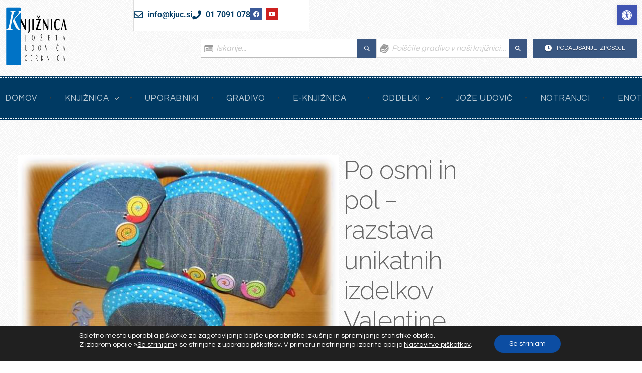

--- FILE ---
content_type: text/html; charset=UTF-8
request_url: https://www.kjuc.si/dogodki/po-osmi-in-pol-razstava-unikatnih-izdelkov-valentine-skerlj-2/
body_size: 32580
content:
<!DOCTYPE html>
<!--[if IE 9 ]>   <html class="no-js oldie ie9 ie" lang="sl-SI" > <![endif]-->
<!--[if (gt IE 9)|!(IE)]><!--> <html class="no-js" lang="sl-SI" > <!--<![endif]-->
<head>
<meta charset="UTF-8" >
<meta http-equiv="X-UA-Compatible" content="IE=edge">
<!-- devices setting -->
<meta name="viewport"   content="initial-scale=1,user-scalable=no,width=device-width">
<!-- outputs by wp_head -->
<meta name='robots' content='index, follow, max-image-preview:large, max-snippet:-1, max-video-preview:-1' />
<!-- This site is optimized with the Yoast SEO plugin v26.8 - https://yoast.com/product/yoast-seo-wordpress/ -->
<title>Po osmi in pol – razstava unikatnih izdelkov Valentine Škerlj - Knjižnica Jožeta Udoviča Cerknica</title>
<link rel="canonical" href="https://www.kjuc.si/dogodki/po-osmi-in-pol-razstava-unikatnih-izdelkov-valentine-skerlj-2/" />
<meta property="og:locale" content="sl_SI" />
<meta property="og:type" content="article" />
<meta property="og:title" content="Po osmi in pol – razstava unikatnih izdelkov Valentine Škerlj - Knjižnica Jožeta Udoviča Cerknica" />
<meta property="og:description" content="6. oktobra, 2015 - 11. novembra, 2015 @ 0:00 - Po osmi in pol na Facebooku Blog Po osmi in pol" />
<meta property="og:url" content="https://www.kjuc.si/dogodki/po-osmi-in-pol-razstava-unikatnih-izdelkov-valentine-skerlj-2/" />
<meta property="og:site_name" content="Knjižnica Jožeta Udoviča Cerknica" />
<meta property="article:publisher" content="https://www.facebook.com/KnjiznicaJozetaUdovicaCerknica" />
<meta property="article:modified_time" content="2025-03-31T09:49:22+00:00" />
<meta property="og:image" content="https://www.kjuc.si/wp-content/uploads/2025/03/toaletke.jpg" />
<meta property="og:image:width" content="628" />
<meta property="og:image:height" content="469" />
<meta property="og:image:type" content="image/jpeg" />
<meta name="twitter:card" content="summary_large_image" />
<script type="application/ld+json" class="yoast-schema-graph">{"@context":"https://schema.org","@graph":[{"@type":"WebPage","@id":"https://www.kjuc.si/dogodki/po-osmi-in-pol-razstava-unikatnih-izdelkov-valentine-skerlj-2/","url":"https://www.kjuc.si/dogodki/po-osmi-in-pol-razstava-unikatnih-izdelkov-valentine-skerlj-2/","name":"Po osmi in pol – razstava unikatnih izdelkov Valentine Škerlj - Knjižnica Jožeta Udoviča Cerknica","isPartOf":{"@id":"https://www.kjuc.si/#website"},"primaryImageOfPage":{"@id":"https://www.kjuc.si/dogodki/po-osmi-in-pol-razstava-unikatnih-izdelkov-valentine-skerlj-2/#primaryimage"},"image":{"@id":"https://www.kjuc.si/dogodki/po-osmi-in-pol-razstava-unikatnih-izdelkov-valentine-skerlj-2/#primaryimage"},"thumbnailUrl":"https://www.kjuc.si/wp-content/uploads/2025/03/toaletke.jpg","datePublished":"2015-10-06T12:39:43+00:00","dateModified":"2025-03-31T09:49:22+00:00","breadcrumb":{"@id":"https://www.kjuc.si/dogodki/po-osmi-in-pol-razstava-unikatnih-izdelkov-valentine-skerlj-2/#breadcrumb"},"inLanguage":"sl-SI","potentialAction":[{"@type":"ReadAction","target":["https://www.kjuc.si/dogodki/po-osmi-in-pol-razstava-unikatnih-izdelkov-valentine-skerlj-2/"]}]},{"@type":"ImageObject","inLanguage":"sl-SI","@id":"https://www.kjuc.si/dogodki/po-osmi-in-pol-razstava-unikatnih-izdelkov-valentine-skerlj-2/#primaryimage","url":"https://www.kjuc.si/wp-content/uploads/2025/03/toaletke.jpg","contentUrl":"https://www.kjuc.si/wp-content/uploads/2025/03/toaletke.jpg","width":628,"height":469,"caption":"Po osmi in pol – razstava unikatnih izdelkov Valentine Škerlj"},{"@type":"BreadcrumbList","@id":"https://www.kjuc.si/dogodki/po-osmi-in-pol-razstava-unikatnih-izdelkov-valentine-skerlj-2/#breadcrumb","itemListElement":[{"@type":"ListItem","position":1,"name":"Domov","item":"https://www.kjuc.si/"},{"@type":"ListItem","position":2,"name":"Dogodki","item":"https://www.kjuc.si/dogodki/"},{"@type":"ListItem","position":3,"name":"Po osmi in pol – razstava unikatnih izdelkov Valentine Škerlj"}]},{"@type":"WebSite","@id":"https://www.kjuc.si/#website","url":"https://www.kjuc.si/","name":"Knjižnica Jožeta Udoviča Cerknica","description":"","publisher":{"@id":"https://www.kjuc.si/#organization"},"potentialAction":[{"@type":"SearchAction","target":{"@type":"EntryPoint","urlTemplate":"https://www.kjuc.si/?s={search_term_string}"},"query-input":{"@type":"PropertyValueSpecification","valueRequired":true,"valueName":"search_term_string"}}],"inLanguage":"sl-SI"},{"@type":"Organization","@id":"https://www.kjuc.si/#organization","name":"Knjižnica Jožeta Udoviča Cerknica","url":"https://www.kjuc.si/","logo":{"@type":"ImageObject","inLanguage":"sl-SI","@id":"https://www.kjuc.si/#/schema/logo/image/","url":"https://www.kjuc.si/wp-content/uploads/2025/03/logo.svg","contentUrl":"https://www.kjuc.si/wp-content/uploads/2025/03/logo.svg","width":500,"height":500,"caption":"Knjižnica Jožeta Udoviča Cerknica"},"image":{"@id":"https://www.kjuc.si/#/schema/logo/image/"},"sameAs":["https://www.facebook.com/KnjiznicaJozetaUdovicaCerknica","https://www.youtube.com/channel/UC-DRhxIKnv3P4yfd2U0XUbA"]}]}</script>
<!-- / Yoast SEO plugin. -->
<link rel='dns-prefetch' href='//maps.googleapis.com' />
<link rel='dns-prefetch' href='//fonts.googleapis.com' />
<link rel="alternate" type="application/rss+xml" title="Knjižnica Jožeta Udoviča Cerknica &raquo; Vir" href="https://www.kjuc.si/feed/" />
<link rel="alternate" type="application/rss+xml" title="Knjižnica Jožeta Udoviča Cerknica &raquo; Vir komentarjev" href="https://www.kjuc.si/comments/feed/" />
<link rel="alternate" title="oEmbed (JSON)" type="application/json+oembed" href="https://www.kjuc.si/wp-json/oembed/1.0/embed?url=https%3A%2F%2Fwww.kjuc.si%2Fdogodki%2Fpo-osmi-in-pol-razstava-unikatnih-izdelkov-valentine-skerlj-2%2F" />
<link rel="alternate" title="oEmbed (XML)" type="text/xml+oembed" href="https://www.kjuc.si/wp-json/oembed/1.0/embed?url=https%3A%2F%2Fwww.kjuc.si%2Fdogodki%2Fpo-osmi-in-pol-razstava-unikatnih-izdelkov-valentine-skerlj-2%2F&#038;format=xml" />
<!-- This site uses the Google Analytics by MonsterInsights plugin v9.11.0 - Using Analytics tracking - https://www.monsterinsights.com/ -->
<script src="//www.googletagmanager.com/gtag/js?id=G-QQXJSJKZ8Y"  data-cfasync="false" data-wpfc-render="false" async></script>
<script data-cfasync="false" data-wpfc-render="false">
var mi_version = '9.11.0';
var mi_track_user = true;
var mi_no_track_reason = '';
var MonsterInsightsDefaultLocations = {"page_location":"https:\/\/www.kjuc.si\/dogodki\/po-osmi-in-pol-razstava-unikatnih-izdelkov-valentine-skerlj-2\/"};
if ( typeof MonsterInsightsPrivacyGuardFilter === 'function' ) {
var MonsterInsightsLocations = (typeof MonsterInsightsExcludeQuery === 'object') ? MonsterInsightsPrivacyGuardFilter( MonsterInsightsExcludeQuery ) : MonsterInsightsPrivacyGuardFilter( MonsterInsightsDefaultLocations );
} else {
var MonsterInsightsLocations = (typeof MonsterInsightsExcludeQuery === 'object') ? MonsterInsightsExcludeQuery : MonsterInsightsDefaultLocations;
}
var disableStrs = [
'ga-disable-G-QQXJSJKZ8Y',
];
/* Function to detect opted out users */
function __gtagTrackerIsOptedOut() {
for (var index = 0; index < disableStrs.length; index++) {
if (document.cookie.indexOf(disableStrs[index] + '=true') > -1) {
return true;
}
}
return false;
}
/* Disable tracking if the opt-out cookie exists. */
if (__gtagTrackerIsOptedOut()) {
for (var index = 0; index < disableStrs.length; index++) {
window[disableStrs[index]] = true;
}
}
/* Opt-out function */
function __gtagTrackerOptout() {
for (var index = 0; index < disableStrs.length; index++) {
document.cookie = disableStrs[index] + '=true; expires=Thu, 31 Dec 2099 23:59:59 UTC; path=/';
window[disableStrs[index]] = true;
}
}
if ('undefined' === typeof gaOptout) {
function gaOptout() {
__gtagTrackerOptout();
}
}
window.dataLayer = window.dataLayer || [];
window.MonsterInsightsDualTracker = {
helpers: {},
trackers: {},
};
if (mi_track_user) {
function __gtagDataLayer() {
dataLayer.push(arguments);
}
function __gtagTracker(type, name, parameters) {
if (!parameters) {
parameters = {};
}
if (parameters.send_to) {
__gtagDataLayer.apply(null, arguments);
return;
}
if (type === 'event') {
parameters.send_to = monsterinsights_frontend.v4_id;
var hookName = name;
if (typeof parameters['event_category'] !== 'undefined') {
hookName = parameters['event_category'] + ':' + name;
}
if (typeof MonsterInsightsDualTracker.trackers[hookName] !== 'undefined') {
MonsterInsightsDualTracker.trackers[hookName](parameters);
} else {
__gtagDataLayer('event', name, parameters);
}
} else {
__gtagDataLayer.apply(null, arguments);
}
}
__gtagTracker('js', new Date());
__gtagTracker('set', {
'developer_id.dZGIzZG': true,
});
if ( MonsterInsightsLocations.page_location ) {
__gtagTracker('set', MonsterInsightsLocations);
}
__gtagTracker('config', 'G-QQXJSJKZ8Y', {"forceSSL":"true","link_attribution":"true"} );
window.gtag = __gtagTracker;										(function () {
/* https://developers.google.com/analytics/devguides/collection/analyticsjs/ */
/* ga and __gaTracker compatibility shim. */
var noopfn = function () {
return null;
};
var newtracker = function () {
return new Tracker();
};
var Tracker = function () {
return null;
};
var p = Tracker.prototype;
p.get = noopfn;
p.set = noopfn;
p.send = function () {
var args = Array.prototype.slice.call(arguments);
args.unshift('send');
__gaTracker.apply(null, args);
};
var __gaTracker = function () {
var len = arguments.length;
if (len === 0) {
return;
}
var f = arguments[len - 1];
if (typeof f !== 'object' || f === null || typeof f.hitCallback !== 'function') {
if ('send' === arguments[0]) {
var hitConverted, hitObject = false, action;
if ('event' === arguments[1]) {
if ('undefined' !== typeof arguments[3]) {
hitObject = {
'eventAction': arguments[3],
'eventCategory': arguments[2],
'eventLabel': arguments[4],
'value': arguments[5] ? arguments[5] : 1,
}
}
}
if ('pageview' === arguments[1]) {
if ('undefined' !== typeof arguments[2]) {
hitObject = {
'eventAction': 'page_view',
'page_path': arguments[2],
}
}
}
if (typeof arguments[2] === 'object') {
hitObject = arguments[2];
}
if (typeof arguments[5] === 'object') {
Object.assign(hitObject, arguments[5]);
}
if ('undefined' !== typeof arguments[1].hitType) {
hitObject = arguments[1];
if ('pageview' === hitObject.hitType) {
hitObject.eventAction = 'page_view';
}
}
if (hitObject) {
action = 'timing' === arguments[1].hitType ? 'timing_complete' : hitObject.eventAction;
hitConverted = mapArgs(hitObject);
__gtagTracker('event', action, hitConverted);
}
}
return;
}
function mapArgs(args) {
var arg, hit = {};
var gaMap = {
'eventCategory': 'event_category',
'eventAction': 'event_action',
'eventLabel': 'event_label',
'eventValue': 'event_value',
'nonInteraction': 'non_interaction',
'timingCategory': 'event_category',
'timingVar': 'name',
'timingValue': 'value',
'timingLabel': 'event_label',
'page': 'page_path',
'location': 'page_location',
'title': 'page_title',
'referrer' : 'page_referrer',
};
for (arg in args) {
if (!(!args.hasOwnProperty(arg) || !gaMap.hasOwnProperty(arg))) {
hit[gaMap[arg]] = args[arg];
} else {
hit[arg] = args[arg];
}
}
return hit;
}
try {
f.hitCallback();
} catch (ex) {
}
};
__gaTracker.create = newtracker;
__gaTracker.getByName = newtracker;
__gaTracker.getAll = function () {
return [];
};
__gaTracker.remove = noopfn;
__gaTracker.loaded = true;
window['__gaTracker'] = __gaTracker;
})();
} else {
console.log("");
(function () {
function __gtagTracker() {
return null;
}
window['__gtagTracker'] = __gtagTracker;
window['gtag'] = __gtagTracker;
})();
}
</script>
<!-- / Google Analytics by MonsterInsights -->
<style id='wp-img-auto-sizes-contain-inline-css'>
img:is([sizes=auto i],[sizes^="auto," i]){contain-intrinsic-size:3000px 1500px}
/*# sourceURL=wp-img-auto-sizes-contain-inline-css */
</style>
<style id='wp-emoji-styles-inline-css'>
img.wp-smiley, img.emoji {
display: inline !important;
border: none !important;
box-shadow: none !important;
height: 1em !important;
width: 1em !important;
margin: 0 0.07em !important;
vertical-align: -0.1em !important;
background: none !important;
padding: 0 !important;
}
/*# sourceURL=wp-emoji-styles-inline-css */
</style>
<link rel='stylesheet' id='wp-block-library-css' href='https://www.kjuc.si/wp-includes/css/dist/block-library/style.min.css?ver=6.9' media='all' />
<style id='global-styles-inline-css'>
:root{--wp--preset--aspect-ratio--square: 1;--wp--preset--aspect-ratio--4-3: 4/3;--wp--preset--aspect-ratio--3-4: 3/4;--wp--preset--aspect-ratio--3-2: 3/2;--wp--preset--aspect-ratio--2-3: 2/3;--wp--preset--aspect-ratio--16-9: 16/9;--wp--preset--aspect-ratio--9-16: 9/16;--wp--preset--color--black: #000000;--wp--preset--color--cyan-bluish-gray: #abb8c3;--wp--preset--color--white: #ffffff;--wp--preset--color--pale-pink: #f78da7;--wp--preset--color--vivid-red: #cf2e2e;--wp--preset--color--luminous-vivid-orange: #ff6900;--wp--preset--color--luminous-vivid-amber: #fcb900;--wp--preset--color--light-green-cyan: #7bdcb5;--wp--preset--color--vivid-green-cyan: #00d084;--wp--preset--color--pale-cyan-blue: #8ed1fc;--wp--preset--color--vivid-cyan-blue: #0693e3;--wp--preset--color--vivid-purple: #9b51e0;--wp--preset--gradient--vivid-cyan-blue-to-vivid-purple: linear-gradient(135deg,rgb(6,147,227) 0%,rgb(155,81,224) 100%);--wp--preset--gradient--light-green-cyan-to-vivid-green-cyan: linear-gradient(135deg,rgb(122,220,180) 0%,rgb(0,208,130) 100%);--wp--preset--gradient--luminous-vivid-amber-to-luminous-vivid-orange: linear-gradient(135deg,rgb(252,185,0) 0%,rgb(255,105,0) 100%);--wp--preset--gradient--luminous-vivid-orange-to-vivid-red: linear-gradient(135deg,rgb(255,105,0) 0%,rgb(207,46,46) 100%);--wp--preset--gradient--very-light-gray-to-cyan-bluish-gray: linear-gradient(135deg,rgb(238,238,238) 0%,rgb(169,184,195) 100%);--wp--preset--gradient--cool-to-warm-spectrum: linear-gradient(135deg,rgb(74,234,220) 0%,rgb(151,120,209) 20%,rgb(207,42,186) 40%,rgb(238,44,130) 60%,rgb(251,105,98) 80%,rgb(254,248,76) 100%);--wp--preset--gradient--blush-light-purple: linear-gradient(135deg,rgb(255,206,236) 0%,rgb(152,150,240) 100%);--wp--preset--gradient--blush-bordeaux: linear-gradient(135deg,rgb(254,205,165) 0%,rgb(254,45,45) 50%,rgb(107,0,62) 100%);--wp--preset--gradient--luminous-dusk: linear-gradient(135deg,rgb(255,203,112) 0%,rgb(199,81,192) 50%,rgb(65,88,208) 100%);--wp--preset--gradient--pale-ocean: linear-gradient(135deg,rgb(255,245,203) 0%,rgb(182,227,212) 50%,rgb(51,167,181) 100%);--wp--preset--gradient--electric-grass: linear-gradient(135deg,rgb(202,248,128) 0%,rgb(113,206,126) 100%);--wp--preset--gradient--midnight: linear-gradient(135deg,rgb(2,3,129) 0%,rgb(40,116,252) 100%);--wp--preset--font-size--small: 13px;--wp--preset--font-size--medium: 20px;--wp--preset--font-size--large: 36px;--wp--preset--font-size--x-large: 42px;--wp--preset--spacing--20: 0.44rem;--wp--preset--spacing--30: 0.67rem;--wp--preset--spacing--40: 1rem;--wp--preset--spacing--50: 1.5rem;--wp--preset--spacing--60: 2.25rem;--wp--preset--spacing--70: 3.38rem;--wp--preset--spacing--80: 5.06rem;--wp--preset--shadow--natural: 6px 6px 9px rgba(0, 0, 0, 0.2);--wp--preset--shadow--deep: 12px 12px 50px rgba(0, 0, 0, 0.4);--wp--preset--shadow--sharp: 6px 6px 0px rgba(0, 0, 0, 0.2);--wp--preset--shadow--outlined: 6px 6px 0px -3px rgb(255, 255, 255), 6px 6px rgb(0, 0, 0);--wp--preset--shadow--crisp: 6px 6px 0px rgb(0, 0, 0);}:where(.is-layout-flex){gap: 0.5em;}:where(.is-layout-grid){gap: 0.5em;}body .is-layout-flex{display: flex;}.is-layout-flex{flex-wrap: wrap;align-items: center;}.is-layout-flex > :is(*, div){margin: 0;}body .is-layout-grid{display: grid;}.is-layout-grid > :is(*, div){margin: 0;}:where(.wp-block-columns.is-layout-flex){gap: 2em;}:where(.wp-block-columns.is-layout-grid){gap: 2em;}:where(.wp-block-post-template.is-layout-flex){gap: 1.25em;}:where(.wp-block-post-template.is-layout-grid){gap: 1.25em;}.has-black-color{color: var(--wp--preset--color--black) !important;}.has-cyan-bluish-gray-color{color: var(--wp--preset--color--cyan-bluish-gray) !important;}.has-white-color{color: var(--wp--preset--color--white) !important;}.has-pale-pink-color{color: var(--wp--preset--color--pale-pink) !important;}.has-vivid-red-color{color: var(--wp--preset--color--vivid-red) !important;}.has-luminous-vivid-orange-color{color: var(--wp--preset--color--luminous-vivid-orange) !important;}.has-luminous-vivid-amber-color{color: var(--wp--preset--color--luminous-vivid-amber) !important;}.has-light-green-cyan-color{color: var(--wp--preset--color--light-green-cyan) !important;}.has-vivid-green-cyan-color{color: var(--wp--preset--color--vivid-green-cyan) !important;}.has-pale-cyan-blue-color{color: var(--wp--preset--color--pale-cyan-blue) !important;}.has-vivid-cyan-blue-color{color: var(--wp--preset--color--vivid-cyan-blue) !important;}.has-vivid-purple-color{color: var(--wp--preset--color--vivid-purple) !important;}.has-black-background-color{background-color: var(--wp--preset--color--black) !important;}.has-cyan-bluish-gray-background-color{background-color: var(--wp--preset--color--cyan-bluish-gray) !important;}.has-white-background-color{background-color: var(--wp--preset--color--white) !important;}.has-pale-pink-background-color{background-color: var(--wp--preset--color--pale-pink) !important;}.has-vivid-red-background-color{background-color: var(--wp--preset--color--vivid-red) !important;}.has-luminous-vivid-orange-background-color{background-color: var(--wp--preset--color--luminous-vivid-orange) !important;}.has-luminous-vivid-amber-background-color{background-color: var(--wp--preset--color--luminous-vivid-amber) !important;}.has-light-green-cyan-background-color{background-color: var(--wp--preset--color--light-green-cyan) !important;}.has-vivid-green-cyan-background-color{background-color: var(--wp--preset--color--vivid-green-cyan) !important;}.has-pale-cyan-blue-background-color{background-color: var(--wp--preset--color--pale-cyan-blue) !important;}.has-vivid-cyan-blue-background-color{background-color: var(--wp--preset--color--vivid-cyan-blue) !important;}.has-vivid-purple-background-color{background-color: var(--wp--preset--color--vivid-purple) !important;}.has-black-border-color{border-color: var(--wp--preset--color--black) !important;}.has-cyan-bluish-gray-border-color{border-color: var(--wp--preset--color--cyan-bluish-gray) !important;}.has-white-border-color{border-color: var(--wp--preset--color--white) !important;}.has-pale-pink-border-color{border-color: var(--wp--preset--color--pale-pink) !important;}.has-vivid-red-border-color{border-color: var(--wp--preset--color--vivid-red) !important;}.has-luminous-vivid-orange-border-color{border-color: var(--wp--preset--color--luminous-vivid-orange) !important;}.has-luminous-vivid-amber-border-color{border-color: var(--wp--preset--color--luminous-vivid-amber) !important;}.has-light-green-cyan-border-color{border-color: var(--wp--preset--color--light-green-cyan) !important;}.has-vivid-green-cyan-border-color{border-color: var(--wp--preset--color--vivid-green-cyan) !important;}.has-pale-cyan-blue-border-color{border-color: var(--wp--preset--color--pale-cyan-blue) !important;}.has-vivid-cyan-blue-border-color{border-color: var(--wp--preset--color--vivid-cyan-blue) !important;}.has-vivid-purple-border-color{border-color: var(--wp--preset--color--vivid-purple) !important;}.has-vivid-cyan-blue-to-vivid-purple-gradient-background{background: var(--wp--preset--gradient--vivid-cyan-blue-to-vivid-purple) !important;}.has-light-green-cyan-to-vivid-green-cyan-gradient-background{background: var(--wp--preset--gradient--light-green-cyan-to-vivid-green-cyan) !important;}.has-luminous-vivid-amber-to-luminous-vivid-orange-gradient-background{background: var(--wp--preset--gradient--luminous-vivid-amber-to-luminous-vivid-orange) !important;}.has-luminous-vivid-orange-to-vivid-red-gradient-background{background: var(--wp--preset--gradient--luminous-vivid-orange-to-vivid-red) !important;}.has-very-light-gray-to-cyan-bluish-gray-gradient-background{background: var(--wp--preset--gradient--very-light-gray-to-cyan-bluish-gray) !important;}.has-cool-to-warm-spectrum-gradient-background{background: var(--wp--preset--gradient--cool-to-warm-spectrum) !important;}.has-blush-light-purple-gradient-background{background: var(--wp--preset--gradient--blush-light-purple) !important;}.has-blush-bordeaux-gradient-background{background: var(--wp--preset--gradient--blush-bordeaux) !important;}.has-luminous-dusk-gradient-background{background: var(--wp--preset--gradient--luminous-dusk) !important;}.has-pale-ocean-gradient-background{background: var(--wp--preset--gradient--pale-ocean) !important;}.has-electric-grass-gradient-background{background: var(--wp--preset--gradient--electric-grass) !important;}.has-midnight-gradient-background{background: var(--wp--preset--gradient--midnight) !important;}.has-small-font-size{font-size: var(--wp--preset--font-size--small) !important;}.has-medium-font-size{font-size: var(--wp--preset--font-size--medium) !important;}.has-large-font-size{font-size: var(--wp--preset--font-size--large) !important;}.has-x-large-font-size{font-size: var(--wp--preset--font-size--x-large) !important;}
/*# sourceURL=global-styles-inline-css */
</style>
<style id='classic-theme-styles-inline-css'>
/*! This file is auto-generated */
.wp-block-button__link{color:#fff;background-color:#32373c;border-radius:9999px;box-shadow:none;text-decoration:none;padding:calc(.667em + 2px) calc(1.333em + 2px);font-size:1.125em}.wp-block-file__button{background:#32373c;color:#fff;text-decoration:none}
/*# sourceURL=/wp-includes/css/classic-themes.min.css */
</style>
<link rel='stylesheet' id='contact-form-7-css' href='https://www.kjuc.si/wp-content/plugins/contact-form-7/includes/css/styles.css?ver=6.1.2' media='all' />
<link rel='stylesheet' id='events-manager-css' href='https://www.kjuc.si/wp-content/plugins/events-manager/includes/css/events-manager.min.css?ver=7.2.2.1' media='all' />
<link rel='stylesheet' id='rt-fontawsome-css' href='https://www.kjuc.si/wp-content/plugins/the-post-grid/assets/vendor/font-awesome/css/font-awesome.min.css?ver=7.8.5' media='all' />
<link rel='stylesheet' id='rt-flaticon-css' href='https://www.kjuc.si/wp-content/plugins/the-post-grid/assets/vendor/flaticon/flaticon_the_post_grid.css?ver=7.8.5' media='all' />
<link rel='stylesheet' id='rt-tpg-block-css' href='https://www.kjuc.si/wp-content/plugins/the-post-grid/assets/css/tpg-block.min.css?ver=7.8.5' media='all' />
<link rel='stylesheet' id='pojo-a11y-css' href='https://www.kjuc.si/wp-content/plugins/pojo-accessibility/modules/legacy/assets/css/style.min.css?ver=1.0.0' media='all' />
<link rel='stylesheet' id='ea11y-skip-link-css' href='https://www.kjuc.si/wp-content/plugins/pojo-accessibility/assets/build/skip-link.css?ver=3.8.1' media='all' />
<link rel='stylesheet' id='parent-style-css' href='https://www.kjuc.si/wp-content/themes/phlox-pro/style.css?ver=6.9' media='all' />
<link rel='stylesheet' id='child-style-css' href='https://www.kjuc.si/wp-content/themes/knjiznica-jozeta-udovica-cerknica/style.css?ver=6.9' media='all' />
<link rel='stylesheet' id='auxin-base-css' href='https://www.kjuc.si/wp-content/themes/phlox-pro/css/base.css?ver=5.17.7' media='all' />
<link rel='stylesheet' id='auxin-front-icon-css' href='https://www.kjuc.si/wp-content/themes/phlox-pro/css/auxin-icon.css?ver=5.17.7' media='all' />
<link rel='stylesheet' id='auxin-main-css' href='https://www.kjuc.si/wp-content/themes/phlox-pro/css/main.css?ver=5.17.7' media='all' />
<link rel='stylesheet' id='auxin-child-css' href='https://www.kjuc.si/wp-content/themes/knjiznica-jozeta-udovica-cerknica/style.css?ver=5.17.7' media='all' />
<link rel='stylesheet' id='auxin-fonts-google-css' href='//fonts.googleapis.com/css?family=Questrial%3Aregular%7CRaleway%3A100%2C200%2C300%2Cregular%2C500%2C600%2C700%2C800%2C900%2C100italic%2C200italic%2C300italic%2Citalic%2C500italic%2C600italic%2C700italic%2C800italic%2C900italic%7CQuicksand%3A300%2Cregular%2C500%2C600%2C700&#038;ver=4.4' media='all' />
<link rel='stylesheet' id='auxin-custom-css' href='https://www.kjuc.si/wp-content/uploads/phlox-pro/custom.css?ver=4.4' media='all' />
<link rel='stylesheet' id='auxin-go-pricing-css' href='https://www.kjuc.si/wp-content/themes/phlox-pro/css/go-pricing.css?ver=5.17.7' media='all' />
<link rel='stylesheet' id='auxin-elementor-base-css' href='https://www.kjuc.si/wp-content/themes/phlox-pro/css/other/elementor.css?ver=5.17.7' media='all' />
<link rel='stylesheet' id='elementor-frontend-css' href='https://www.kjuc.si/wp-content/plugins/elementor/assets/css/frontend.min.css?ver=3.32.1' media='all' />
<link rel='stylesheet' id='elementor-post-87-css' href='https://www.kjuc.si/wp-content/uploads/elementor/css/post-87.css?ver=1768960348' media='all' />
<link rel='stylesheet' id='widget-icon-list-css' href='https://www.kjuc.si/wp-content/plugins/elementor/assets/css/widget-icon-list.min.css?ver=3.32.1' media='all' />
<link rel='stylesheet' id='e-animation-pulse-css' href='https://www.kjuc.si/wp-content/plugins/elementor/assets/lib/animations/styles/e-animation-pulse.min.css?ver=3.32.1' media='all' />
<link rel='stylesheet' id='widget-social-icons-css' href='https://www.kjuc.si/wp-content/plugins/elementor/assets/css/widget-social-icons.min.css?ver=3.32.1' media='all' />
<link rel='stylesheet' id='e-apple-webkit-css' href='https://www.kjuc.si/wp-content/plugins/elementor/assets/css/conditionals/apple-webkit.min.css?ver=3.32.1' media='all' />
<link rel='stylesheet' id='elementor-post-86-css' href='https://www.kjuc.si/wp-content/uploads/elementor/css/post-86.css?ver=1768960348' media='all' />
<link rel='stylesheet' id='moove_gdpr_frontend-css' href='https://www.kjuc.si/wp-content/plugins/gdpr-cookie-compliance/dist/styles/gdpr-main-nf.css?ver=5.0.9' media='all' />
<style id='moove_gdpr_frontend-inline-css'>
#moove_gdpr_cookie_modal .moove-gdpr-modal-content .moove-gdpr-tab-main h3.tab-title, 
#moove_gdpr_cookie_modal .moove-gdpr-modal-content .moove-gdpr-tab-main span.tab-title,
#moove_gdpr_cookie_modal .moove-gdpr-modal-content .moove-gdpr-modal-left-content #moove-gdpr-menu li a, 
#moove_gdpr_cookie_modal .moove-gdpr-modal-content .moove-gdpr-modal-left-content #moove-gdpr-menu li button,
#moove_gdpr_cookie_modal .moove-gdpr-modal-content .moove-gdpr-modal-left-content .moove-gdpr-branding-cnt a,
#moove_gdpr_cookie_modal .moove-gdpr-modal-content .moove-gdpr-modal-footer-content .moove-gdpr-button-holder a.mgbutton, 
#moove_gdpr_cookie_modal .moove-gdpr-modal-content .moove-gdpr-modal-footer-content .moove-gdpr-button-holder button.mgbutton,
#moove_gdpr_cookie_modal .cookie-switch .cookie-slider:after, 
#moove_gdpr_cookie_modal .cookie-switch .slider:after, 
#moove_gdpr_cookie_modal .switch .cookie-slider:after, 
#moove_gdpr_cookie_modal .switch .slider:after,
#moove_gdpr_cookie_info_bar .moove-gdpr-info-bar-container .moove-gdpr-info-bar-content p, 
#moove_gdpr_cookie_info_bar .moove-gdpr-info-bar-container .moove-gdpr-info-bar-content p a,
#moove_gdpr_cookie_info_bar .moove-gdpr-info-bar-container .moove-gdpr-info-bar-content a.mgbutton, 
#moove_gdpr_cookie_info_bar .moove-gdpr-info-bar-container .moove-gdpr-info-bar-content button.mgbutton,
#moove_gdpr_cookie_modal .moove-gdpr-modal-content .moove-gdpr-tab-main .moove-gdpr-tab-main-content h1, 
#moove_gdpr_cookie_modal .moove-gdpr-modal-content .moove-gdpr-tab-main .moove-gdpr-tab-main-content h2, 
#moove_gdpr_cookie_modal .moove-gdpr-modal-content .moove-gdpr-tab-main .moove-gdpr-tab-main-content h3, 
#moove_gdpr_cookie_modal .moove-gdpr-modal-content .moove-gdpr-tab-main .moove-gdpr-tab-main-content h4, 
#moove_gdpr_cookie_modal .moove-gdpr-modal-content .moove-gdpr-tab-main .moove-gdpr-tab-main-content h5, 
#moove_gdpr_cookie_modal .moove-gdpr-modal-content .moove-gdpr-tab-main .moove-gdpr-tab-main-content h6,
#moove_gdpr_cookie_modal .moove-gdpr-modal-content.moove_gdpr_modal_theme_v2 .moove-gdpr-modal-title .tab-title,
#moove_gdpr_cookie_modal .moove-gdpr-modal-content.moove_gdpr_modal_theme_v2 .moove-gdpr-tab-main h3.tab-title, 
#moove_gdpr_cookie_modal .moove-gdpr-modal-content.moove_gdpr_modal_theme_v2 .moove-gdpr-tab-main span.tab-title,
#moove_gdpr_cookie_modal .moove-gdpr-modal-content.moove_gdpr_modal_theme_v2 .moove-gdpr-branding-cnt a {
font-weight: inherit				}
#moove_gdpr_cookie_modal,#moove_gdpr_cookie_info_bar,.gdpr_cookie_settings_shortcode_content{font-family:inherit}#moove_gdpr_save_popup_settings_button{background-color:#373737;color:#fff}#moove_gdpr_save_popup_settings_button:hover{background-color:#000}#moove_gdpr_cookie_info_bar .moove-gdpr-info-bar-container .moove-gdpr-info-bar-content a.mgbutton,#moove_gdpr_cookie_info_bar .moove-gdpr-info-bar-container .moove-gdpr-info-bar-content button.mgbutton{background-color:#0c4da2}#moove_gdpr_cookie_modal .moove-gdpr-modal-content .moove-gdpr-modal-footer-content .moove-gdpr-button-holder a.mgbutton,#moove_gdpr_cookie_modal .moove-gdpr-modal-content .moove-gdpr-modal-footer-content .moove-gdpr-button-holder button.mgbutton,.gdpr_cookie_settings_shortcode_content .gdpr-shr-button.button-green{background-color:#0c4da2;border-color:#0c4da2}#moove_gdpr_cookie_modal .moove-gdpr-modal-content .moove-gdpr-modal-footer-content .moove-gdpr-button-holder a.mgbutton:hover,#moove_gdpr_cookie_modal .moove-gdpr-modal-content .moove-gdpr-modal-footer-content .moove-gdpr-button-holder button.mgbutton:hover,.gdpr_cookie_settings_shortcode_content .gdpr-shr-button.button-green:hover{background-color:#fff;color:#0c4da2}#moove_gdpr_cookie_modal .moove-gdpr-modal-content .moove-gdpr-modal-close i,#moove_gdpr_cookie_modal .moove-gdpr-modal-content .moove-gdpr-modal-close span.gdpr-icon{background-color:#0c4da2;border:1px solid #0c4da2}#moove_gdpr_cookie_info_bar span.moove-gdpr-infobar-allow-all.focus-g,#moove_gdpr_cookie_info_bar span.moove-gdpr-infobar-allow-all:focus,#moove_gdpr_cookie_info_bar button.moove-gdpr-infobar-allow-all.focus-g,#moove_gdpr_cookie_info_bar button.moove-gdpr-infobar-allow-all:focus,#moove_gdpr_cookie_info_bar span.moove-gdpr-infobar-reject-btn.focus-g,#moove_gdpr_cookie_info_bar span.moove-gdpr-infobar-reject-btn:focus,#moove_gdpr_cookie_info_bar button.moove-gdpr-infobar-reject-btn.focus-g,#moove_gdpr_cookie_info_bar button.moove-gdpr-infobar-reject-btn:focus,#moove_gdpr_cookie_info_bar span.change-settings-button.focus-g,#moove_gdpr_cookie_info_bar span.change-settings-button:focus,#moove_gdpr_cookie_info_bar button.change-settings-button.focus-g,#moove_gdpr_cookie_info_bar button.change-settings-button:focus{-webkit-box-shadow:0 0 1px 3px #0c4da2;-moz-box-shadow:0 0 1px 3px #0c4da2;box-shadow:0 0 1px 3px #0c4da2}#moove_gdpr_cookie_modal .moove-gdpr-modal-content .moove-gdpr-modal-close i:hover,#moove_gdpr_cookie_modal .moove-gdpr-modal-content .moove-gdpr-modal-close span.gdpr-icon:hover,#moove_gdpr_cookie_info_bar span[data-href]>u.change-settings-button{color:#0c4da2}#moove_gdpr_cookie_modal .moove-gdpr-modal-content .moove-gdpr-modal-left-content #moove-gdpr-menu li.menu-item-selected a span.gdpr-icon,#moove_gdpr_cookie_modal .moove-gdpr-modal-content .moove-gdpr-modal-left-content #moove-gdpr-menu li.menu-item-selected button span.gdpr-icon{color:inherit}#moove_gdpr_cookie_modal .moove-gdpr-modal-content .moove-gdpr-modal-left-content #moove-gdpr-menu li a span.gdpr-icon,#moove_gdpr_cookie_modal .moove-gdpr-modal-content .moove-gdpr-modal-left-content #moove-gdpr-menu li button span.gdpr-icon{color:inherit}#moove_gdpr_cookie_modal .gdpr-acc-link{line-height:0;font-size:0;color:transparent;position:absolute}#moove_gdpr_cookie_modal .moove-gdpr-modal-content .moove-gdpr-modal-close:hover i,#moove_gdpr_cookie_modal .moove-gdpr-modal-content .moove-gdpr-modal-left-content #moove-gdpr-menu li a,#moove_gdpr_cookie_modal .moove-gdpr-modal-content .moove-gdpr-modal-left-content #moove-gdpr-menu li button,#moove_gdpr_cookie_modal .moove-gdpr-modal-content .moove-gdpr-modal-left-content #moove-gdpr-menu li button i,#moove_gdpr_cookie_modal .moove-gdpr-modal-content .moove-gdpr-modal-left-content #moove-gdpr-menu li a i,#moove_gdpr_cookie_modal .moove-gdpr-modal-content .moove-gdpr-tab-main .moove-gdpr-tab-main-content a:hover,#moove_gdpr_cookie_info_bar.moove-gdpr-dark-scheme .moove-gdpr-info-bar-container .moove-gdpr-info-bar-content a.mgbutton:hover,#moove_gdpr_cookie_info_bar.moove-gdpr-dark-scheme .moove-gdpr-info-bar-container .moove-gdpr-info-bar-content button.mgbutton:hover,#moove_gdpr_cookie_info_bar.moove-gdpr-dark-scheme .moove-gdpr-info-bar-container .moove-gdpr-info-bar-content a:hover,#moove_gdpr_cookie_info_bar.moove-gdpr-dark-scheme .moove-gdpr-info-bar-container .moove-gdpr-info-bar-content button:hover,#moove_gdpr_cookie_info_bar.moove-gdpr-dark-scheme .moove-gdpr-info-bar-container .moove-gdpr-info-bar-content span.change-settings-button:hover,#moove_gdpr_cookie_info_bar.moove-gdpr-dark-scheme .moove-gdpr-info-bar-container .moove-gdpr-info-bar-content button.change-settings-button:hover,#moove_gdpr_cookie_info_bar.moove-gdpr-dark-scheme .moove-gdpr-info-bar-container .moove-gdpr-info-bar-content u.change-settings-button:hover,#moove_gdpr_cookie_info_bar span[data-href]>u.change-settings-button,#moove_gdpr_cookie_info_bar.moove-gdpr-dark-scheme .moove-gdpr-info-bar-container .moove-gdpr-info-bar-content a.mgbutton.focus-g,#moove_gdpr_cookie_info_bar.moove-gdpr-dark-scheme .moove-gdpr-info-bar-container .moove-gdpr-info-bar-content button.mgbutton.focus-g,#moove_gdpr_cookie_info_bar.moove-gdpr-dark-scheme .moove-gdpr-info-bar-container .moove-gdpr-info-bar-content a.focus-g,#moove_gdpr_cookie_info_bar.moove-gdpr-dark-scheme .moove-gdpr-info-bar-container .moove-gdpr-info-bar-content button.focus-g,#moove_gdpr_cookie_info_bar.moove-gdpr-dark-scheme .moove-gdpr-info-bar-container .moove-gdpr-info-bar-content a.mgbutton:focus,#moove_gdpr_cookie_info_bar.moove-gdpr-dark-scheme .moove-gdpr-info-bar-container .moove-gdpr-info-bar-content button.mgbutton:focus,#moove_gdpr_cookie_info_bar.moove-gdpr-dark-scheme .moove-gdpr-info-bar-container .moove-gdpr-info-bar-content a:focus,#moove_gdpr_cookie_info_bar.moove-gdpr-dark-scheme .moove-gdpr-info-bar-container .moove-gdpr-info-bar-content button:focus,#moove_gdpr_cookie_info_bar.moove-gdpr-dark-scheme .moove-gdpr-info-bar-container .moove-gdpr-info-bar-content span.change-settings-button.focus-g,span.change-settings-button:focus,button.change-settings-button.focus-g,button.change-settings-button:focus,#moove_gdpr_cookie_info_bar.moove-gdpr-dark-scheme .moove-gdpr-info-bar-container .moove-gdpr-info-bar-content u.change-settings-button.focus-g,#moove_gdpr_cookie_info_bar.moove-gdpr-dark-scheme .moove-gdpr-info-bar-container .moove-gdpr-info-bar-content u.change-settings-button:focus{color:#0c4da2}#moove_gdpr_cookie_modal .moove-gdpr-branding.focus-g span,#moove_gdpr_cookie_modal .moove-gdpr-modal-content .moove-gdpr-tab-main a.focus-g,#moove_gdpr_cookie_modal .moove-gdpr-modal-content .moove-gdpr-tab-main .gdpr-cd-details-toggle.focus-g{color:#0c4da2}#moove_gdpr_cookie_modal.gdpr_lightbox-hide{display:none}
/*# sourceURL=moove_gdpr_frontend-inline-css */
</style>
<link rel='stylesheet' id='elementor-icons-shared-0-css' href='https://www.kjuc.si/wp-content/plugins/elementor/assets/lib/font-awesome/css/fontawesome.min.css?ver=5.15.3' media='all' />
<link rel='stylesheet' id='elementor-icons-fa-regular-css' href='https://www.kjuc.si/wp-content/plugins/elementor/assets/lib/font-awesome/css/regular.min.css?ver=5.15.3' media='all' />
<link rel='stylesheet' id='elementor-icons-fa-solid-css' href='https://www.kjuc.si/wp-content/plugins/elementor/assets/lib/font-awesome/css/solid.min.css?ver=5.15.3' media='all' />
<link rel='stylesheet' id='elementor-icons-fa-brands-css' href='https://www.kjuc.si/wp-content/plugins/elementor/assets/lib/font-awesome/css/brands.min.css?ver=5.15.3' media='all' />
<script src="https://www.kjuc.si/wp-includes/js/jquery/jquery.min.js?ver=3.7.1" id="jquery-core-js"></script>
<script src="https://www.kjuc.si/wp-includes/js/jquery/jquery-migrate.min.js?ver=3.4.1" id="jquery-migrate-js"></script>
<script src="https://www.kjuc.si/wp-content/plugins/auxin-pro-tools/admin/assets/js/elementor/widgets.js?ver=1.9.7" id="auxin-elementor-pro-widgets-js"></script>
<script src="https://www.kjuc.si/wp-content/plugins/google-analytics-for-wordpress/assets/js/frontend-gtag.min.js?ver=9.11.0" id="monsterinsights-frontend-script-js" async data-wp-strategy="async"></script>
<script data-cfasync="false" data-wpfc-render="false" id='monsterinsights-frontend-script-js-extra'>var monsterinsights_frontend = {"js_events_tracking":"true","download_extensions":"doc,pdf,ppt,zip,xls,docx,pptx,xlsx","inbound_paths":"[{\"path\":\"\\\/go\\\/\",\"label\":\"affiliate\"},{\"path\":\"\\\/recommend\\\/\",\"label\":\"affiliate\"}]","home_url":"https:\/\/www.kjuc.si","hash_tracking":"false","v4_id":"G-QQXJSJKZ8Y"};</script>
<script src="https://www.kjuc.si/wp-includes/js/jquery/ui/core.min.js?ver=1.13.3" id="jquery-ui-core-js"></script>
<script src="https://www.kjuc.si/wp-includes/js/jquery/ui/mouse.min.js?ver=1.13.3" id="jquery-ui-mouse-js"></script>
<script src="https://www.kjuc.si/wp-includes/js/jquery/ui/sortable.min.js?ver=1.13.3" id="jquery-ui-sortable-js"></script>
<script src="https://www.kjuc.si/wp-includes/js/jquery/ui/datepicker.min.js?ver=1.13.3" id="jquery-ui-datepicker-js"></script>
<script id="jquery-ui-datepicker-js-after">
jQuery(function(jQuery){jQuery.datepicker.setDefaults({"closeText":"Zapri","currentText":"Danes","monthNames":["januar","februar","marec","april","maj","junij","julij","avgust","september","oktober","november","december"],"monthNamesShort":["Jan","Feb","Mar","Apr","Maj","Jun","Jul","Avg","Sep","Okt","Nov","Dec"],"nextText":"Naprej","prevText":"Prej\u0161nja","dayNames":["nedelja","ponedeljek","torek","sreda","\u010detrtek","petek","sobota"],"dayNamesShort":["ned","pon","tor","sre","\u010det","pet","sob"],"dayNamesMin":["N","P","T","S","\u010c","P","S"],"dateFormat":"d. MM, yy","firstDay":1,"isRTL":false});});
//# sourceURL=jquery-ui-datepicker-js-after
</script>
<script src="https://www.kjuc.si/wp-includes/js/jquery/ui/resizable.min.js?ver=1.13.3" id="jquery-ui-resizable-js"></script>
<script src="https://www.kjuc.si/wp-includes/js/jquery/ui/draggable.min.js?ver=1.13.3" id="jquery-ui-draggable-js"></script>
<script src="https://www.kjuc.si/wp-includes/js/jquery/ui/controlgroup.min.js?ver=1.13.3" id="jquery-ui-controlgroup-js"></script>
<script src="https://www.kjuc.si/wp-includes/js/jquery/ui/checkboxradio.min.js?ver=1.13.3" id="jquery-ui-checkboxradio-js"></script>
<script src="https://www.kjuc.si/wp-includes/js/jquery/ui/button.min.js?ver=1.13.3" id="jquery-ui-button-js"></script>
<script src="https://www.kjuc.si/wp-includes/js/jquery/ui/dialog.min.js?ver=1.13.3" id="jquery-ui-dialog-js"></script>
<script id="events-manager-js-extra">
var EM = {"ajaxurl":"https://www.kjuc.si/wp-admin/admin-ajax.php","locationajaxurl":"https://www.kjuc.si/wp-admin/admin-ajax.php?action=locations_search","firstDay":"1","locale":"sl","dateFormat":"yy-mm-dd","ui_css":"https://www.kjuc.si/wp-content/plugins/events-manager/includes/css/jquery-ui/build.min.css","show24hours":"1","is_ssl":"1","autocomplete_limit":"10","calendar":{"breakpoints":{"small":560,"medium":908,"large":false}},"phone":"","datepicker":{"format":"j-F-Y","locale":"sl"},"search":{"breakpoints":{"small":650,"medium":850,"full":false}},"url":"https://www.kjuc.si/wp-content/plugins/events-manager","assets":{"input.em-uploader":{"js":{"em-uploader":{"url":"https://www.kjuc.si/wp-content/plugins/events-manager/includes/js/em-uploader.js?v=7.2.2.1","event":"em_uploader_ready","requires":"filepond"},"filepond-validate-size":"filepond/plugins/filepond-plugin-file-validate-size.js?v=7.2.2.1","filepond-validate-type":"filepond/plugins/filepond-plugin-file-validate-type.js?v=7.2.2.1","filepond-image-validate-size":"filepond/plugins/filepond-plugin-image-validate-size.js?v=7.2.2.1","filepond-exif-orientation":"filepond/plugins/filepond-plugin-image-exif-orientation.js?v=7.2.2.1","filepond-get-file":"filepond/plugins/filepond-plugin-get-file.js?v=7.2.2.1","filepond-plugin-image-overlay":"filepond/plugins/filepond-plugin-image-overlay.js?v=7.2.2.1","filepond-plugin-image-thumbnail":"filepond/plugins/filepond-plugin-image-thumbnail.js?v=7.2.2.1","filepond-plugin-pdf-preview-overlay":"filepond/plugins/filepond-plugin-pdf-preview-overlay.js?v=7.2.2.1","filepond-plugin-file-icon":"filepond/plugins/filepond-plugin-file-icon.js?v=7.2.2.1","filepond":{"url":"filepond/filepond.js?v=7.2.2.1","locale":"sl-si"}},"css":{"em-filepond":"filepond/em-filepond.min.css?v=7.2.2.1","filepond-preview":"filepond/plugins/filepond-plugin-image-preview.min.css?v=7.2.2.1","filepond-plugin-image-overlay":"filepond/plugins/filepond-plugin-image-overlay.min.css?v=7.2.2.1","filepond-get-file":"filepond/plugins/filepond-plugin-get-file.min.css?v=7.2.2.1"}},".em-event-editor":{"js":{"event-editor":{"url":"https://www.kjuc.si/wp-content/plugins/events-manager/includes/js/events-manager-event-editor.js?v=7.2.2.1","event":"em_event_editor_ready"}},"css":{"event-editor":"https://www.kjuc.si/wp-content/plugins/events-manager/includes/css/events-manager-event-editor.min.css?v=7.2.2.1"}},".em-recurrence-sets, .em-timezone":{"js":{"luxon":{"url":"luxon/luxon.js?v=7.2.2.1","event":"em_luxon_ready"}}},".em-booking-form, #em-booking-form, .em-booking-recurring, .em-event-booking-form":{"js":{"em-bookings":{"url":"https://www.kjuc.si/wp-content/plugins/events-manager/includes/js/bookingsform.js?v=7.2.2.1","event":"em_booking_form_js_loaded"}}},"#em-opt-archetypes":{"js":{"archetypes":"https://www.kjuc.si/wp-content/plugins/events-manager/includes/js/admin-archetype-editor.js?v=7.2.2.1","archetypes_ms":"https://www.kjuc.si/wp-content/plugins/events-manager/includes/js/admin-archetypes.js?v=7.2.2.1","qs":"qs/qs.js?v=7.2.2.1"}}},"cached":"","uploads":{"endpoint":"https://www.kjuc.si/wp-json/events-manager/v1/uploads","nonce":"8a9992f560","delete_confirm":"Are you sure you want to delete this file? It will be deleted upon submission.","images":{"max_file_size":"","image_max_width":"700","image_max_height":"700","image_min_width":"50","image_min_height":"50"},"files":{"max_file_size":"","types":{"0":"image/gif","1":"image/jpeg","3":"image/png","4":"image/heic","5":"application/pdf","6":"application/msword","7":"application/x-msword","8":"application/vnd.openxmlformats-officedocument.wordprocessingml.document","9":"text/rtf","10":"application/rtf","11":"application/x-rtf","12":"application/vnd.oasis.opendocument.text","13":"text/plain","14":"application/vnd.ms-excel","15":"application/xls","16":"application/vnd.openxmlformats-officedocument.spreadsheetml.sheet","17":"text/csv","18":"application/csv","20":"application/vnd.oasis.opendocument.spreadsheet","21":"application/vnd.ms-powerpoint","22":"application/mspowerpoint","23":"application/vnd.openxmlformats-officedocument.presentationml.presentation","24":"application/vnd.oasis.opendocument.presentation"}}},"api_nonce":"68afbcd4be","txt_search":"Iskanje","txt_searching":"Iskanje ...","txt_loading":"Nalaganje ..."};
//# sourceURL=events-manager-js-extra
</script>
<script src="https://www.kjuc.si/wp-content/plugins/events-manager/includes/js/events-manager.js?ver=7.2.2.1" id="events-manager-js"></script>
<script src="https://www.kjuc.si/wp-content/plugins/events-manager/includes/external/flatpickr/l10n/sl.js?ver=7.2.2.1" id="em-flatpickr-localization-js"></script>
<script id="auxin-modernizr-js-extra">
var auxin = {"ajax_url":"https://www.kjuc.si/wp-admin/admin-ajax.php","is_rtl":"","is_reponsive":"1","is_framed":"","frame_width":"20","wpml_lang":"en","uploadbaseurl":"https://www.kjuc.si/wp-content/uploads","nonce":"bf44c6470a"};
//# sourceURL=auxin-modernizr-js-extra
</script>
<script id="auxin-modernizr-js-before">
/* < ![CDATA[ */
function auxinNS(n){for(var e=n.split("."),a=window,i="",r=e.length,t=0;r>t;t++)"window"!=e[t]&&(i=e[t],a[i]=a[i]||{},a=a[i]);return a;}
/* ]]> */
//# sourceURL=auxin-modernizr-js-before
</script>
<script src="https://www.kjuc.si/wp-content/themes/phlox-pro/js/solo/modernizr-custom.min.js?ver=5.17.7" id="auxin-modernizr-js"></script>
<link rel="https://api.w.org/" href="https://www.kjuc.si/wp-json/" /><link rel="EditURI" type="application/rsd+xml" title="RSD" href="https://www.kjuc.si/xmlrpc.php?rsd" />
<meta name="generator" content="WordPress 6.9" />
<link rel='shortlink' href='https://www.kjuc.si/?p=3140' />
<style>
:root {
--tpg-primary-color: #0d6efd;
--tpg-secondary-color: #0654c4;
--tpg-primary-light: #c4d0ff
}
body .rt-tpg-container .rt-loading,
body #bottom-script-loader .rt-ball-clip-rotate {
color: #0367bf !important;
}
</style>
<style type="text/css">
#pojo-a11y-toolbar .pojo-a11y-toolbar-toggle a{ background-color: #4054b2;	color: #ffffff;}
#pojo-a11y-toolbar .pojo-a11y-toolbar-overlay, #pojo-a11y-toolbar .pojo-a11y-toolbar-overlay ul.pojo-a11y-toolbar-items.pojo-a11y-links{ border-color: #4054b2;}
body.pojo-a11y-focusable a:focus{ outline-style: solid !important;	outline-width: 1px !important;	outline-color: #FF0000 !important;}
#pojo-a11y-toolbar{ top: 10px !important;}
#pojo-a11y-toolbar .pojo-a11y-toolbar-overlay{ background-color: #ffffff;}
#pojo-a11y-toolbar .pojo-a11y-toolbar-overlay ul.pojo-a11y-toolbar-items li.pojo-a11y-toolbar-item a, #pojo-a11y-toolbar .pojo-a11y-toolbar-overlay p.pojo-a11y-toolbar-title{ color: #333333;}
#pojo-a11y-toolbar .pojo-a11y-toolbar-overlay ul.pojo-a11y-toolbar-items li.pojo-a11y-toolbar-item a.active{ background-color: #4054b2;	color: #ffffff;}
@media (max-width: 767px) { #pojo-a11y-toolbar { top: 50px !important; } }</style><!-- Chrome, Firefox OS and Opera -->
<meta name="theme-color" content="rgb(0, 37, 219)" />
<!-- Windows Phone -->
<meta name="msapplication-navbutton-color" content="rgb(0, 37, 219)" />
<!-- iOS Safari -->
<meta name="apple-mobile-web-app-capable" content="yes">
<meta name="apple-mobile-web-app-status-bar-style" content="black-translucent">
<meta name="generator" content="Elementor 3.32.1; features: additional_custom_breakpoints; settings: css_print_method-external, google_font-enabled, font_display-auto">
<style>
.e-con.e-parent:nth-of-type(n+4):not(.e-lazyloaded):not(.e-no-lazyload),
.e-con.e-parent:nth-of-type(n+4):not(.e-lazyloaded):not(.e-no-lazyload) * {
background-image: none !important;
}
@media screen and (max-height: 1024px) {
.e-con.e-parent:nth-of-type(n+3):not(.e-lazyloaded):not(.e-no-lazyload),
.e-con.e-parent:nth-of-type(n+3):not(.e-lazyloaded):not(.e-no-lazyload) * {
background-image: none !important;
}
}
@media screen and (max-height: 640px) {
.e-con.e-parent:nth-of-type(n+2):not(.e-lazyloaded):not(.e-no-lazyload),
.e-con.e-parent:nth-of-type(n+2):not(.e-lazyloaded):not(.e-no-lazyload) * {
background-image: none !important;
}
}
</style>
<link rel="icon" href="https://www.kjuc.si/wp-content/uploads/2025/03/cropped-favicon-32x32.png" sizes="32x32" />
<link rel="icon" href="https://www.kjuc.si/wp-content/uploads/2025/03/cropped-favicon-192x192.png" sizes="192x192" />
<link rel="apple-touch-icon" href="https://www.kjuc.si/wp-content/uploads/2025/03/cropped-favicon-180x180.png" />
<meta name="msapplication-TileImage" content="https://www.kjuc.si/wp-content/uploads/2025/03/cropped-favicon-270x270.png" />
<style id="wp-custom-css">
.single-post header .header-container{
border-bottom: 1px solid rgba(160, 171, 201, 0.5);
padding-bottom:40px;
margin-bottom:20px;
}
.single-post .entry-media img{
box-shadow: 0px 20px 50px #A0ABC94D;
border-radius: 20px;
}
.single-post .entry-header  , .single-post .entry-info {
text-align:center;
}
.single-post .hentry .entry-info [class^="entry-"] ~ [class^="entry-"]::before{
width:1px;
height:9px;
background-color:var( --e-global-color-66e20523 );
}
.single-post .entry-meta,
.single-post #respond,
.single-post .aux-comments{
max-width:70%;
margin-right:auto;
margin-left:auto;
}
.single-post #commentform input:not([type="submit"]) , .single-post #commentform textarea{
background: #A0ABC926;
border-radius: 50px;
border:none;
padding:23px 40px 20px 40px !important;
min-height:60px;
}
.single-post #commentform textarea{
border-radius: 30px;
}
.single-post input[type="submit"]{
background: var( --e-global-color-5dc220c8 );
box-shadow: 0px 30px 50px 		#0025DB4D;
border-radius: 25px;
padding:15px 53px !important;
}
.single-post .comment-form-cookies-consent{
display:none;
}
@media screen and (max-width:767px){
.single-post .hentry .entry-info [class^="entry-"] ~ [class^="entry-"]::before{
display:none;
}
.single-post .hentry .entry-info {
display: flex;
flex-direction: column;
}
.single-post .entry-header , 	.single-post .entry-content{
margin-left:5% !important;
margin-right:5% !important;
}
.single-post .entry-meta{
width: 90%;
}
.single-post #respond{
width:100%;
}
.single-post .entry-meta, .single-post #respond, .single-post .aux-comments {
max-width: 100%;
}
}
/* ----single portfolio----- */
.single-portfolio header .header-container{
border-bottom: 1px solid rgba(160, 171, 201, 0.5);
padding-bottom:40px;
margin-bottom:20px;
}
.single-portfolio .type-portfolio.aux-side-right{
padding-right:0;
}
.single-portfolio .entry-media {
box-shadow: 0px 20px 60px #111F3D33;
border-radius: 20px;
}
.single-portfolio .entry-media img{
border-radius: 20px;
}
.single-portfolio .entry-main{
width:83%;
margin:0 auto;
}
.single-portfolio .aux-territory{
width: 80%;
}
@media screen and (max-width:1024px){
.single-portfolio .aux-territory{
width: 100%;
}
}	html body {	} 
</style>
<!-- end wp_head -->
<link rel='stylesheet' id='mailpoet_public-css' href='https://www.kjuc.si/wp-content/plugins/mailpoet/assets/dist/css/mailpoet-public.b1f0906e.css?ver=6.9' media='all' />
<link rel='stylesheet' id='mailpoet_custom_fonts_0-css' href='https://fonts.googleapis.com/css?family=Abril+FatFace%3A400%2C400i%2C700%2C700i%7CAlegreya%3A400%2C400i%2C700%2C700i%7CAlegreya+Sans%3A400%2C400i%2C700%2C700i%7CAmatic+SC%3A400%2C400i%2C700%2C700i%7CAnonymous+Pro%3A400%2C400i%2C700%2C700i%7CArchitects+Daughter%3A400%2C400i%2C700%2C700i%7CArchivo%3A400%2C400i%2C700%2C700i%7CArchivo+Narrow%3A400%2C400i%2C700%2C700i%7CAsap%3A400%2C400i%2C700%2C700i%7CBarlow%3A400%2C400i%2C700%2C700i%7CBioRhyme%3A400%2C400i%2C700%2C700i%7CBonbon%3A400%2C400i%2C700%2C700i%7CCabin%3A400%2C400i%2C700%2C700i%7CCairo%3A400%2C400i%2C700%2C700i%7CCardo%3A400%2C400i%2C700%2C700i%7CChivo%3A400%2C400i%2C700%2C700i%7CConcert+One%3A400%2C400i%2C700%2C700i%7CCormorant%3A400%2C400i%2C700%2C700i%7CCrimson+Text%3A400%2C400i%2C700%2C700i%7CEczar%3A400%2C400i%2C700%2C700i%7CExo+2%3A400%2C400i%2C700%2C700i%7CFira+Sans%3A400%2C400i%2C700%2C700i%7CFjalla+One%3A400%2C400i%2C700%2C700i%7CFrank+Ruhl+Libre%3A400%2C400i%2C700%2C700i%7CGreat+Vibes%3A400%2C400i%2C700%2C700i&#038;ver=6.9' media='all' />
<link rel='stylesheet' id='mailpoet_custom_fonts_1-css' href='https://fonts.googleapis.com/css?family=Heebo%3A400%2C400i%2C700%2C700i%7CIBM+Plex%3A400%2C400i%2C700%2C700i%7CInconsolata%3A400%2C400i%2C700%2C700i%7CIndie+Flower%3A400%2C400i%2C700%2C700i%7CInknut+Antiqua%3A400%2C400i%2C700%2C700i%7CInter%3A400%2C400i%2C700%2C700i%7CKarla%3A400%2C400i%2C700%2C700i%7CLibre+Baskerville%3A400%2C400i%2C700%2C700i%7CLibre+Franklin%3A400%2C400i%2C700%2C700i%7CMontserrat%3A400%2C400i%2C700%2C700i%7CNeuton%3A400%2C400i%2C700%2C700i%7CNotable%3A400%2C400i%2C700%2C700i%7CNothing+You+Could+Do%3A400%2C400i%2C700%2C700i%7CNoto+Sans%3A400%2C400i%2C700%2C700i%7CNunito%3A400%2C400i%2C700%2C700i%7COld+Standard+TT%3A400%2C400i%2C700%2C700i%7COxygen%3A400%2C400i%2C700%2C700i%7CPacifico%3A400%2C400i%2C700%2C700i%7CPoppins%3A400%2C400i%2C700%2C700i%7CProza+Libre%3A400%2C400i%2C700%2C700i%7CPT+Sans%3A400%2C400i%2C700%2C700i%7CPT+Serif%3A400%2C400i%2C700%2C700i%7CRakkas%3A400%2C400i%2C700%2C700i%7CReenie+Beanie%3A400%2C400i%2C700%2C700i%7CRoboto+Slab%3A400%2C400i%2C700%2C700i&#038;ver=6.9' media='all' />
<link rel='stylesheet' id='mailpoet_custom_fonts_2-css' href='https://fonts.googleapis.com/css?family=Ropa+Sans%3A400%2C400i%2C700%2C700i%7CRubik%3A400%2C400i%2C700%2C700i%7CShadows+Into+Light%3A400%2C400i%2C700%2C700i%7CSpace+Mono%3A400%2C400i%2C700%2C700i%7CSpectral%3A400%2C400i%2C700%2C700i%7CSue+Ellen+Francisco%3A400%2C400i%2C700%2C700i%7CTitillium+Web%3A400%2C400i%2C700%2C700i%7CUbuntu%3A400%2C400i%2C700%2C700i%7CVarela%3A400%2C400i%2C700%2C700i%7CVollkorn%3A400%2C400i%2C700%2C700i%7CWork+Sans%3A400%2C400i%2C700%2C700i%7CYatra+One%3A400%2C400i%2C700%2C700i&#038;ver=6.9' media='all' />
<link rel='stylesheet' id='elementor-icons-css' href='https://www.kjuc.si/wp-content/plugins/elementor/assets/lib/eicons/css/elementor-icons.min.css?ver=5.44.0' media='all' />
<link rel='stylesheet' id='elementor-post-94-css' href='https://www.kjuc.si/wp-content/uploads/elementor/css/post-94.css?ver=1768960348' media='all' />
<link rel='stylesheet' id='auxin-elementor-widgets-css' href='https://www.kjuc.si/wp-content/plugins/auxin-elements/admin/assets/css/elementor-widgets.css?ver=2.17.12' media='all' />
<link rel='stylesheet' id='mediaelement-css' href='https://www.kjuc.si/wp-includes/js/mediaelement/mediaelementplayer-legacy.min.css?ver=4.2.17' media='all' />
<link rel='stylesheet' id='wp-mediaelement-css' href='https://www.kjuc.si/wp-includes/js/mediaelement/wp-mediaelement.min.css?ver=6.9' media='all' />
<link rel='stylesheet' id='elementor-gf-local-roboto-css' href='https://www.kjuc.si/wp-content/uploads/elementor/google-fonts/css/roboto.css?ver=1748991176' media='all' />
<link rel='stylesheet' id='elementor-gf-local-robotoslab-css' href='https://www.kjuc.si/wp-content/uploads/elementor/google-fonts/css/robotoslab.css?ver=1748991146' media='all' />
</head>
<body class="wp-singular event-template-default single single-event postid-3140 wp-custom-logo wp-theme-phlox-pro wp-child-theme-knjiznica-jozeta-udovica-cerknica auxin-pro rttpg rttpg-7.8.5 radius-frontend rttpg-body-wrap rttpg-flaticon elementor-default elementor-kit-94 phlox-pro aux-dom-unready aux-full-width aux-resp aux-s-fhd  aux-page-animation-off _auxels"  data-framed="">
<script>
const onSkipLinkClick = () => {
const htmlElement = document.querySelector('html');
htmlElement.style['scroll-behavior'] = 'smooth';
setTimeout( () => htmlElement.style['scroll-behavior'] = null, 1000 );
}
document.addEventListener("DOMContentLoaded", () => {
if (!document.querySelector('#main')) {
document.querySelector('.ea11y-skip-to-content-link').remove();
}
});
</script>
<nav aria-label="Skip to content navigation">
<a class="ea11y-skip-to-content-link" href="#main" tabindex="1" onclick="onSkipLinkClick()">
Skip to content
<svg width="24" height="24" viewBox="0 0 24 24" fill="none" role="presentation">
<path d="M18 6V12C18 12.7956 17.6839 13.5587 17.1213 14.1213C16.5587 14.6839 15.7956 15 15 15H5M5 15L9 11M5 15L9 19"
stroke="black"
stroke-width="1.5"
stroke-linecap="round"
stroke-linejoin="round"
/>
</svg>
</a>
<div class="ea11y-skip-to-content-backdrop"></div>
</nav>
<div id="inner-body">
<header class="aux-elementor-header" id="site-elementor-header" itemscope="itemscope" itemtype="https://schema.org/WPHeader" data-sticky-height="80"  >
<div class="aux-wrapper">
<div class="aux-header aux-header-elements-wrapper">
<div data-elementor-type="header" data-elementor-id="87" class="elementor elementor-87">
<div class="aux-parallax-section elementor-element elementor-element-41507df e-flex e-con-boxed e-con e-parent" data-id="41507df" data-element_type="container">
<div class="e-con-inner">
<div class="elementor-element elementor-element-3a6cb75 e-con-full e-flex e-con e-child" data-id="3a6cb75" data-element_type="container">
<div class="elementor-element elementor-element-dfa73f4 elementor-widget__width-initial elementor-widget elementor-widget-aux_logo" data-id="dfa73f4" data-element_type="widget" data-widget_type="aux_logo.default">
<div class="elementor-widget-container">
<div class="aux-widget-logo"><a class="aux-logo-anchor aux-has-logo" title="Knjižnica Jožeta Udoviča Cerknica" href="https://www.kjuc.si/" data-wpel-link="internal"><img width="500" height="500" src="https://www.kjuc.si/wp-content/uploads/2025/03/logo.svg" class="attachment-full size-full" alt="" /></a><section class="aux-logo-text"><h3 class="site-title"><a href="https://www.kjuc.si/" title="Knjižnica Jožeta Udoviča Cerknica" data-wpel-link="internal">Knjižnica Jožeta Udoviča Cerknica</a></h3></section></div>				</div>
</div>
</div>
<div class="elementor-element elementor-element-ba5778b e-con-full e-flex e-con e-child" data-id="ba5778b" data-element_type="container">
<div class="elementor-element elementor-element-6b34981 e-con-full e-flex e-con e-child" data-id="6b34981" data-element_type="container" data-settings="{&quot;background_background&quot;:&quot;classic&quot;}">
<div class="elementor-element elementor-element-451183d e-con-full e-flex e-con e-child" data-id="451183d" data-element_type="container" data-settings="{&quot;background_background&quot;:&quot;classic&quot;}">
<div class="elementor-element elementor-element-6d4593b elementor-icon-list--layout-inline elementor-widget__width-auto elementor-align-left elementor-list-item-link-full_width elementor-widget elementor-widget-icon-list" data-id="6d4593b" data-element_type="widget" data-widget_type="icon-list.default">
<div class="elementor-widget-container">
<ul class="elementor-icon-list-items elementor-inline-items">
<li class="elementor-icon-list-item elementor-inline-item">
<a href="mailto:info@kjuc.si%20">
<span class="elementor-icon-list-icon">
<i aria-hidden="true" class="far fa-envelope"></i>						</span>
<span class="elementor-icon-list-text">info@kjuc.si </span>
</a>
</li>
<li class="elementor-icon-list-item elementor-inline-item">
<a href="tel:01%207091%20078" data-wpel-link="internal">
<span class="elementor-icon-list-icon">
<i aria-hidden="true" class="fas fa-phone"></i>						</span>
<span class="elementor-icon-list-text">01 7091 078</span>
</a>
</li>
</ul>
</div>
</div>
<div class="elementor-element elementor-element-065ac85 elementor-shape-square elementor-widget__width-auto elementor-grid-0 elementor-widget elementor-widget-social-icons" data-id="065ac85" data-element_type="widget" data-widget_type="social-icons.default">
<div class="elementor-widget-container">
<div class="elementor-social-icons-wrapper elementor-grid" role="list">
<span class="elementor-grid-item" role="listitem">
<a class="elementor-icon elementor-social-icon elementor-social-icon-facebook elementor-animation-pulse elementor-repeater-item-32b91f2" href="https://www.facebook.com/KnjiznicaJozetaUdovicaCerknica" target="_blank" data-wpel-link="external" rel="nofollow external noopener noreferrer">
<span class="elementor-screen-only">Facebook</span>
<i aria-hidden="true" class="fab fa-facebook"></i>					</a>
</span>
<span class="elementor-grid-item" role="listitem">
<a class="elementor-icon elementor-social-icon elementor-social-icon-youtube elementor-animation-pulse elementor-repeater-item-2085b74" href="https://www.youtube.com/channel/UC-DRhxIKnv3P4yfd2U0XUbA" target="_blank" data-wpel-link="external" rel="nofollow external noopener noreferrer">
<span class="elementor-screen-only">Youtube</span>
<i aria-hidden="true" class="fab fa-youtube"></i>					</a>
</span>
</div>
</div>
</div>
</div>
</div>
<div class="elementor-element elementor-element-1818144 site-search  e-flex e-con-boxed e-con e-child" data-id="1818144" data-element_type="container">
<div class="e-con-inner">
<div class="elementor-element elementor-element-5063556 e-con-full e-flex e-con e-child" data-id="5063556" data-element_type="container">
<div class="elementor-element elementor-element-0a17c94 elementor-widget elementor-widget-aux_search_box" data-id="0a17c94" data-element_type="widget" data-widget_type="aux_search_box.default">
<div class="elementor-widget-container">
<div  class="aux-search-section aux-search-elementor-element">
<div  class="aux-search-form aux-iconic-search">
<form action="https://www.kjuc.si/" method="get" >
<div class="aux-search-input-form">
<input type="text" class="aux-search-field"  placeholder="Iskanje..." name="s" autocomplete="off" />
</div>
<div class="aux-submit-icon-container auxicon-search-4 ">
<input type="submit" class="aux-iconic-search-submit" value="Search" >
</div>
</form>
</div><!-- end searchform -->
</div>
</div>
</div>
</div>
<div class="elementor-element elementor-element-1da4fc8 e-con-full e-flex e-con e-child" data-id="1da4fc8" data-element_type="container">
<div class="elementor-element elementor-element-c5ba61a elementor-widget elementor-widget-html" data-id="c5ba61a" data-element_type="widget" data-widget_type="html.default">
<div class="elementor-widget-container">
<form id="cobiss-plus" class="search-form cobiss" method="get"
action="https://plus.cobiss.net/cobiss/si/sl/bib/search" target="_blank">
<input type="hidden" name="lib" value="sikcer">
<input type="search" name="q" class="search-field" placeholder="Poiščite gradivo v naši knjižnici…">
<input type="submit" alt="POIŠČI" title="POIŠČI" class="search-submit">
</form>				</div>
</div>
</div>
<div class="elementor-element elementor-element-eb38aa6 e-con-full e-flex e-con e-child" data-id="eb38aa6" data-element_type="container">
<div class="elementor-element elementor-element-6aece88 elementor-widget-mobile__width-inherit izposoja elementor-widget elementor-widget-aux_button" data-id="6aece88" data-element_type="widget" data-widget_type="aux_button.default">
<div class="elementor-widget-container">
<a href="https://plus.cobiss.net/cobiss/si/sl/user/login" target="_blank" class="aux-button aux-medium aux-east-bay aux-none aux-uppercase aux-icon-left" data-wpel-link="external" rel="nofollow external noopener noreferrer"><span class="aux-overlay"></span><i aria-hidden="true" class="aux-icon fas fa-clock"></i><span class="aux-text">Podaljšanje izposoje</span></a>				</div>
</div>
</div>
</div>
</div>
</div>
</div>
</div>
<div class="aux-parallax-section elementor-element elementor-element-44d1bff e-con-full menu-container e-flex e-con e-parent" data-id="44d1bff" data-element_type="container" data-settings="{&quot;background_background&quot;:&quot;classic&quot;}">
<div class="elementor-element elementor-element-aa7ce8c e-flex e-con-boxed e-con e-child" data-id="aa7ce8c" data-element_type="container">
<div class="e-con-inner">
<div class="elementor-element elementor-element-42283eb elementor-widget elementor-widget-aux_menu_box" data-id="42283eb" data-element_type="widget" data-widget_type="aux_menu_box.default">
<div class="elementor-widget-container">
<div class="aux-elementor-header-menu aux-nav-menu-element aux-nav-menu-element-42283eb"><div class="aux-burger-box" data-target-panel="overlay" data-target-content=".elementor-element-42283eb .aux-master-menu"><div class="aux-burger aux-thick-medium"><span class="mid-line"></span></div></div><!-- start master menu -->
<nav id="master-menu-elementor-42283eb" class="menu-header-menu-container">
<ul id="menu-header-menu" class="aux-master-menu aux-no-js aux-skin-classic-center aux-with-indicator aux-with-splitter aux-horizontal" data-type="horizontal"  data-switch-type="accordion" data-switch-parent=".elementor-element-42283eb .aux-fs-popup .aux-fs-menu" data-switch-width="768"  >
<!-- start single menu -->
<li id="menu-item-171" class="menu-item menu-item-type-post_type menu-item-object-page menu-item-home menu-item-171 aux-menu-depth-0 aux-menu-root-1 aux-menu-item">
<a href="https://www.kjuc.si/" class="aux-item-content" data-wpel-link="internal">
<span class="aux-menu-label">Domov</span>
</a>
</li>
<!-- end single menu -->
<!-- start submenu -->
<li id="menu-item-172" class="menu-item menu-item-type-custom menu-item-object-custom menu-item-has-children menu-item-172 aux-menu-depth-0 aux-menu-root-2 aux-menu-item">
<div class="aux-item-content">
<span class="aux-menu-label">Knjižnica</span>
</div>
<ul class="sub-menu aux-submenu">
<li id="menu-item-176" class="menu-item menu-item-type-post_type menu-item-object-page menu-item-176 aux-menu-depth-1 aux-menu-item">
<a href="https://www.kjuc.si/knjiznica-jozeta-udovica-cerknica/" class="aux-item-content" data-wpel-link="internal">
<span class="aux-menu-label">Knjižnica Jožeta Udoviča Cerknica</span>
</a>
</li>
<li id="menu-item-174" class="menu-item menu-item-type-post_type menu-item-object-page menu-item-174 aux-menu-depth-1 aux-menu-item">
<a href="https://www.kjuc.si/enota-ivana-maticica-rakek/" class="aux-item-content" data-wpel-link="internal">
<span class="aux-menu-label">Enota Ivana Matičiča Rakek</span>
</a>
</li>
<li id="menu-item-175" class="menu-item menu-item-type-post_type menu-item-object-page menu-item-175 aux-menu-depth-1 aux-menu-item">
<a href="https://www.kjuc.si/enota-maricke-znidarsic-stari-trg-pri-lozu/" class="aux-item-content" data-wpel-link="internal">
<span class="aux-menu-label">Enota Maričke Žnidaršič Stari trg pri Ložu</span>
</a>
</li>
<li id="menu-item-173" class="menu-item menu-item-type-post_type menu-item-object-page menu-item-173 aux-menu-depth-1 aux-menu-item">
<a href="https://www.kjuc.si/enota-ivana-campa-nova-vas/" class="aux-item-content" data-wpel-link="internal">
<span class="aux-menu-label">Enota Ivana Čampa Nova vas</span>
</a>
</li>
<li id="menu-item-177" class="menu-item menu-item-type-post_type menu-item-object-page menu-item-177 aux-menu-depth-1 aux-menu-item">
<a href="https://www.kjuc.si/bralne-skupine/" class="aux-item-content" data-wpel-link="internal">
<span class="aux-menu-label">Bralne skupine</span>
</a>
</li>
<li id="menu-item-179" class="menu-item menu-item-type-post_type menu-item-object-page menu-item-179 aux-menu-depth-1 aux-menu-item">
<a href="https://www.kjuc.si/zaposleni/" class="aux-item-content" data-wpel-link="internal">
<span class="aux-menu-label">Zaposleni</span>
</a>
</li>
<li id="menu-item-178" class="menu-item menu-item-type-post_type menu-item-object-page menu-item-178 aux-menu-depth-1 aux-menu-item">
<a href="https://www.kjuc.si/knjigarna/" class="aux-item-content" data-wpel-link="internal">
<span class="aux-menu-label">Knjigarna</span>
</a>
</li>
</ul>
</li>
<!-- end submenu -->
<!-- start single menu -->
<li id="menu-item-180" class="menu-item menu-item-type-post_type menu-item-object-page menu-item-180 aux-menu-depth-0 aux-menu-root-3 aux-menu-item">
<a href="https://www.kjuc.si/uporabniki/" class="aux-item-content" data-wpel-link="internal">
<span class="aux-menu-label">Uporabniki</span>
</a>
</li>
<!-- end single menu -->
<!-- start single menu -->
<li id="menu-item-1615" class="menu-item menu-item-type-post_type menu-item-object-page menu-item-1615 aux-menu-depth-0 aux-menu-root-4 aux-menu-item">
<a href="https://www.kjuc.si/gradivo/" class="aux-item-content" data-wpel-link="internal">
<span class="aux-menu-label">Gradivo</span>
</a>
</li>
<!-- end single menu -->
<!-- start submenu -->
<li id="menu-item-181" class="menu-item menu-item-type-custom menu-item-object-custom menu-item-has-children menu-item-181 aux-menu-depth-0 aux-menu-root-5 aux-menu-item">
<div class="aux-item-content">
<span class="aux-menu-label">E-knjižnica</span>
</div>
<ul class="sub-menu aux-submenu">
<li id="menu-item-183" class="menu-item menu-item-type-post_type menu-item-object-page menu-item-183 aux-menu-depth-1 aux-menu-item">
<a href="https://www.kjuc.si/cobiss-ela/" class="aux-item-content" data-wpel-link="internal">
<span class="aux-menu-label">Cobiss Ela</span>
</a>
</li>
<li id="menu-item-187" class="menu-item menu-item-type-post_type menu-item-object-page menu-item-187 aux-menu-depth-1 aux-menu-item">
<a href="https://www.kjuc.si/zvocne-knjige-audibook/" class="aux-item-content" data-wpel-link="internal">
<span class="aux-menu-label">Zvočne knjige Audibook</span>
</a>
</li>
<li id="menu-item-184" class="menu-item menu-item-type-post_type menu-item-object-page menu-item-184 aux-menu-depth-1 aux-menu-item">
<a href="https://www.kjuc.si/e-knjige/" class="aux-item-content" data-wpel-link="internal">
<span class="aux-menu-label">E-knjige</span>
</a>
</li>
<li id="menu-item-185" class="menu-item menu-item-type-post_type menu-item-object-page menu-item-185 aux-menu-depth-1 aux-menu-item">
<a href="https://www.kjuc.si/e-zbirke/" class="aux-item-content" data-wpel-link="internal">
<span class="aux-menu-label">E-zbirke</span>
</a>
</li>
<li id="menu-item-182" class="menu-item menu-item-type-post_type menu-item-object-page menu-item-182 aux-menu-depth-1 aux-menu-item">
<a href="https://www.kjuc.si/bibliografije/" class="aux-item-content" data-wpel-link="internal">
<span class="aux-menu-label">Bibliografije</span>
</a>
</li>
<!-- start submenu -->
<li id="menu-item-186" class="menu-item menu-item-type-post_type menu-item-object-page menu-item-has-children menu-item-186 aux-menu-depth-1 aux-menu-item">
<a href="https://www.kjuc.si/lokalna-glasila/" class="aux-item-content" data-wpel-link="internal">
<span class="aux-menu-label">Lokalna glasila</span>
</a>
<ul class="sub-menu aux-submenu">
<li id="menu-item-1725" class="menu-item menu-item-type-post_type menu-item-object-page menu-item-1725 aux-menu-depth-2 aux-menu-item">
<a href="https://www.kjuc.si/lokalna-glasila/brestov-obzornik/" class="aux-item-content" data-wpel-link="internal">
<span class="aux-menu-label">Brestov obzornik</span>
</a>
</li>
<li id="menu-item-1726" class="menu-item menu-item-type-post_type menu-item-object-page menu-item-1726 aux-menu-depth-2 aux-menu-item">
<a href="https://www.kjuc.si/lokalna-glasila/glas-notranjske/" class="aux-item-content" data-wpel-link="internal">
<span class="aux-menu-label">Glas Notranjske</span>
</a>
</li>
</ul>
</li>
<!-- end submenu -->
<li id="menu-item-1775" class="menu-item menu-item-type-custom menu-item-object-custom menu-item-1775 aux-menu-depth-1 aux-menu-item">
<a target="_blank" href="https://plus.cobiss.net/cobiss/si/sl/bib/search" class="aux-item-content" data-wpel-link="external" rel="nofollow external noopener noreferrer">
<span class="aux-menu-label">COBISS katalog</span>
</a>
</li>
</ul>
</li>
<!-- end submenu -->
<!-- start submenu -->
<li id="menu-item-189" class="menu-item menu-item-type-custom menu-item-object-custom menu-item-has-children menu-item-189 aux-menu-depth-0 aux-menu-root-6 aux-menu-item">
<div class="aux-item-content">
<span class="aux-menu-label">Oddelki</span>
</div>
<ul class="sub-menu aux-submenu">
<li id="menu-item-194" class="menu-item menu-item-type-post_type menu-item-object-page menu-item-194 aux-menu-depth-1 aux-menu-item">
<a href="https://www.kjuc.si/oddelek-za-odrasle/" class="aux-item-content" data-wpel-link="internal">
<span class="aux-menu-label">Oddelek za odrasle</span>
</a>
</li>
<li id="menu-item-26452" class="menu-item menu-item-type-post_type menu-item-object-page menu-item-26452 aux-menu-depth-1 aux-menu-item">
<a href="https://www.kjuc.si/mladinski-oddelek/" class="aux-item-content" data-wpel-link="internal">
<span class="aux-menu-label">Mladinski oddelek</span>
</a>
</li>
<li id="menu-item-190" class="menu-item menu-item-type-post_type menu-item-object-page menu-item-190 aux-menu-depth-1 aux-menu-item">
<a href="https://www.kjuc.si/domoznanstvo/" class="aux-item-content" data-wpel-link="internal">
<span class="aux-menu-label">Domoznanstvo</span>
</a>
</li>
<li id="menu-item-192" class="menu-item menu-item-type-post_type menu-item-object-page menu-item-192 aux-menu-depth-1 aux-menu-item">
<a href="https://www.kjuc.si/medioteka/" class="aux-item-content" data-wpel-link="internal">
<span class="aux-menu-label">Medioteka</span>
</a>
</li>
<li id="menu-item-191" class="menu-item menu-item-type-post_type menu-item-object-page menu-item-191 aux-menu-depth-1 aux-menu-item">
<a href="https://www.kjuc.si/knjiznica-semen/" class="aux-item-content" data-wpel-link="internal">
<span class="aux-menu-label">Knjižnica semen</span>
</a>
</li>
</ul>
</li>
<!-- end submenu -->
<!-- start single menu -->
<li id="menu-item-195" class="menu-item menu-item-type-post_type menu-item-object-page menu-item-195 aux-menu-depth-0 aux-menu-root-7 aux-menu-item">
<a href="https://www.kjuc.si/joze-udovic/" class="aux-item-content" data-wpel-link="internal">
<span class="aux-menu-label">Jože Udovič</span>
</a>
</li>
<!-- end single menu -->
<!-- start single menu -->
<li id="menu-item-196" class="menu-item menu-item-type-custom menu-item-object-custom menu-item-196 aux-menu-depth-0 aux-menu-root-8 aux-menu-item">
<a href="http://www.notranjci.si/" class="aux-item-content" data-wpel-link="external" target="_blank" rel="nofollow external noopener noreferrer">
<span class="aux-menu-label">Notranjci</span>
</a>
</li>
<!-- end single menu -->
<!-- start single menu -->
<li id="menu-item-197" class="menu-item menu-item-type-custom menu-item-object-custom menu-item-197 aux-menu-depth-0 aux-menu-root-9 aux-menu-item">
<a href="https://www.enotranjska.si/" class="aux-item-content" data-wpel-link="external" target="_blank" rel="nofollow external noopener noreferrer">
<span class="aux-menu-label">eNotranjska</span>
</a>
</li>
<!-- end single menu -->
</ul>
</nav>
<!-- end master menu -->
<section class="aux-fs-popup aux-fs-menu-layout-center aux-indicator"><div class="aux-panel-close"><div class="aux-close aux-cross-symbol aux-thick-medium"></div></div><div class="aux-fs-menu" data-menu-title=""></div></section></div><style>@media only screen and (min-width: 769px) { .elementor-element-42283eb .aux-burger-box { display: none } }</style>				</div>
</div>
</div>
</div>
</div>
</div>
</div><!-- end of header-elements -->
</div><!-- end of wrapper -->
</header><!-- end header -->
<main id="main" class="aux-main aux-territory  aux-single aux-boxed-container aux-content-top-margin right-sidebar aux-has-sidebar aux-sidebar-style-simple aux-user-entry" >
<div class="aux-wrapper">
<div class="aux-container aux-fold">
<div id="primary" class="aux-primary" >
<div class="content" role="main"  >
<article id="post-3140" class="post-3140 event type-event status-publish has-post-thumbnail hentry event-categories-razno event-categories-razstave">
<div class="entry-main">
<div class="entry-content">
<div class="em em-view-container" id="em-view-6" data-view="event">
<div class="em pixelbones em-item em-item-single em-event em-event-single em-event-123 " id="em-event-6" data-view-id="6">
<section class="em-item-header"  style="--default-border:#0073c6;">    
<div class="em-item-image ">
<a href="https://www.kjuc.si/wp-content/uploads/2025/03/toaletke.jpg" data-wpel-link="internal"><img src='https://www.kjuc.si/wp-content/uploads/2025/03/toaletke.jpg' alt='Po osmi in pol – razstava unikatnih izdelkov Valentine Škerlj'/></a>
</div>
<div class="em-item-meta">
<h1>Po osmi in pol – razstava unikatnih izdelkov Valentine Škerlj</h1>
<section class="em-item-meta-column">
<section class="em-event-when">
<h3>Kdaj</h3>
<div class="em-item-meta-line em-event-date em-event-meta-datetime">
<span class="em-icon-calendar em-icon"></span>
6. oktober, 2015 - 11. november, 2015    
</div>
<div class="em-item-meta-line em-event-time em-event-meta-datetime">
<span class="em-icon-clock em-icon"></span>
0:00
</div>
<button type="button" class="em-event-add-to-calendar em-tooltip-ddm em-clickable input" data-button-width="match" data-tooltip-class="em-add-to-calendar-tooltip" data-content="em-event-add-to-colendar-content-1595456768"><span class="em-icon em-icon-calendar"></span> Dodaj v koledar</button>
<div class="em-tooltip-ddm-content em-event-add-to-calendar-content" id="em-event-add-to-colendar-content-1595456768">
<a class="em-a2c-download" href="https://www.kjuc.si/dogodki/po-osmi-in-pol-razstava-unikatnih-izdelkov-valentine-skerlj-2/ical/" target="_blank" data-wpel-link="internal">Prenesi ICS</a>
<a class="em-a2c-google" href="https://www.google.com/calendar/event?action=TEMPLATE&#038;text=Po+osmi+in+pol+%E2%80%93+razstava+unikatnih+izdelkov+Valentine+%C5%A0kerlj&#038;dates=20151006T000000/20151111T000000&#038;details=%3Ca+href%3D%22https%3A%2F%2Fwww.facebook.com%2FPo-osmi-in-pol-140420146144718%2Ftimeline%2F%22%3EPo+osmi+in+pol+na+Facebooku%3C%2Fa%3E%3Ca+href%3D%22http%3A%2F%2Fpoosmiinpol.blogspot.si%2F%22%3EBlog+Po+osmi+in+pol%3C%2Fa%3E%3Ca+href%3D%22https%3A%2F%2Fwww.kjuc.si%2Fwp-content%2Fuploads%2F2025%2F03%2Ftorba.jpg%22%3E%3C%2Fa%3E&#038;location=Nova+vas+4a%2C+Nova+vas%2C+Slovenia&#038;trp=false&#038;sprop=https%3A%2F%2Fwww.kjuc.si%2Fdogodki%2Fpo-osmi-in-pol-razstava-unikatnih-izdelkov-valentine-skerlj-2%2F&#038;sprop=name:Knji%C5%BEnica+Jo%C5%BEeta+Udovi%C4%8Da+Cerknica&#038;ctz=Europe%2FLjubljana" target="_blank" data-wpel-link="external" rel="nofollow external noopener noreferrer">Googlov koledar</a>
<a class="em-a2c-apple" href="webcal://www.kjuc.si/dogodki/po-osmi-in-pol-razstava-unikatnih-izdelkov-valentine-skerlj-2/ical/" target="_blank" data-wpel-link="internal">iCalendar</a>
<a class="em-a2c-office" href="https://outlook.office.com/calendar/0/deeplink/compose?allday=false&#038;body=%3Ca+href%3D%22https%3A%2F%2Fwww.facebook.com%2FPo-osmi-in-pol-140420146144718%2Ftimeline%2F%22%3EPo+osmi+in+pol+na+Facebooku%3C%2Fa%3E%3Ca+href%3D%22http%3A%2F%2Fpoosmiinpol.blogspot.si%2F%22%3EBlog+Po+osmi+in+pol%3C%2Fa%3E%3Ca+href%3D%22https%3A%2F%2Fwww.kjuc.si%2Fwp-content%2Fuploads%2F2025%2F03%2Ftorba.jpg%22%3E%3C%2Fa%3E&#038;location=Nova+vas+4a%2C+Nova+vas%2C+Slovenia&#038;path=/calendar/action/compose&#038;rru=addevent&#038;startdt=2015-10-06T00%3A00%3A00%2B02%3A00&#038;enddt=2015-11-11T00%3A00%3A00%2B01%3A00&#038;subject=Po+osmi+in+pol+%E2%80%93+razstava+unikatnih+izdelkov+Valentine+%C5%A0kerlj" target="_blank" data-wpel-link="external" rel="nofollow external noopener noreferrer">Office 365</a>
<a class="em-a2c-outlook" href="https://outlook.live.com/calendar/0/deeplink/compose?allday=false&#038;body=%3Ca+href%3D%22https%3A%2F%2Fwww.facebook.com%2FPo-osmi-in-pol-140420146144718%2Ftimeline%2F%22%3EPo+osmi+in+pol+na+Facebooku%3C%2Fa%3E%3Ca+href%3D%22http%3A%2F%2Fpoosmiinpol.blogspot.si%2F%22%3EBlog+Po+osmi+in+pol%3C%2Fa%3E%3Ca+href%3D%22https%3A%2F%2Fwww.kjuc.si%2Fwp-content%2Fuploads%2F2025%2F03%2Ftorba.jpg%22%3E%3C%2Fa%3E&#038;location=Nova+vas+4a%2C+Nova+vas%2C+Slovenia&#038;path=/calendar/action/compose&#038;rru=addevent&#038;startdt=2015-10-06T00%3A00%3A00%2B02%3A00&#038;enddt=2015-11-11T00%3A00%3A00%2B01%3A00&#038;subject=Po+osmi+in+pol+%E2%80%93+razstava+unikatnih+izdelkov+Valentine+%C5%A0kerlj" target="_blank" data-wpel-link="external" rel="nofollow external noopener noreferrer">Outlook Live</a>
</div>
</section>
</section>
<section class="em-item-meta-column">
<section class="em-event-where">
<h3>Kje</h3>
<div class="em-item-meta-line em-event-location">
<span class="em-icon-location em-icon"></span>
<div>
<a href="https://www.kjuc.si/lokacije/enota-ivana-campa-nova-vas/" data-wpel-link="internal">Enota Ivana Čampa Nova vas</a><br>
Nova vas 4a, Nova vas
</div>
</div>
</section>
<section class="em-item-taxonomies">
<h3>Vrsta dogodka</h3>
<div class="em-item-meta-line em-item-taxonomy em-event-categories">
<span class="em-icon-category em-icon"></span>
<div>	<ul class="event-categories">
<li><a href="https://www.kjuc.si/dogodki/kategorije/razno/" data-wpel-link="internal">Razno</a></li>
<li><a href="https://www.kjuc.si/dogodki/kategorije/razstave/" data-wpel-link="internal">Razstave</a></li>
</ul>
</div>
</div>
</section>
</section>
</div>
</section>
<section class="em-event-location">
</section>
<section class="em-event-content">
<p><a href="https://www.facebook.com/Po-osmi-in-pol-140420146144718/timeline/" data-wpel-link="external" target="_blank" rel="nofollow external noopener noreferrer">Po osmi in pol na Facebooku</a></p>
<p><a href="http://poosmiinpol.blogspot.si/" data-wpel-link="external" target="_blank" rel="nofollow external noopener noreferrer">Blog Po osmi in pol<br />
</a></p>
<p><a href="https://www.kjuc.si/wp-content/uploads/2025/03/torba.jpg" data-wpel-link="internal"><img fetchpriority="high" decoding="async" class="alignnone size-full wp-image-3799" src="https://www.kjuc.si/wp-content/uploads/2025/03/torba.jpg" alt="torba" width="663" height="503" /></a></p>
</section>
</div>
</div>
<div class="clear"></div>
</div> <!-- end article section -->
<footer class="entry-meta">
</footer> <!-- end article footer -->
</div>
</article> <!-- end article -->
<div class="clear"></div>
<div class="clear"></div>
<!-- You can start editing here. -->
</div><!-- end content -->
</div><!-- end primary -->
<aside class="aux-sidebar aux-sidebar-primary">
<div class="sidebar-inner">
<div class="sidebar-content">
<div class="aux-widget-area"></div>                    </div><!-- end sidebar-content -->
</div><!-- end sidebar-inner -->
</aside><!-- end primary siderbar -->
</div><!-- end container -->
</div><!-- end wrapper -->
</main><!-- end main -->
    <footer class="aux-elementor-footer" itemscope="itemscope" itemtype="https://schema.org/WPFooter" role="contentinfo"  >
<div class="aux-wrapper">
<div data-elementor-type="footer" data-elementor-id="86" class="elementor elementor-86">
<div class="aux-parallax-section elementor-element elementor-element-c3168b8 e-con-full e-flex e-con e-parent" data-id="c3168b8" data-element_type="container">
<div class="elementor-element elementor-element-09f2bc0 e-con-full e-flex e-con e-child" data-id="09f2bc0" data-element_type="container" data-settings="{&quot;background_background&quot;:&quot;classic&quot;}">
<div class="elementor-element elementor-element-6e0981f e-con-full e-flex e-con e-child" data-id="6e0981f" data-element_type="container">
<div class="elementor-element elementor-element-40056d6 e-con-full e-flex e-con e-child" data-id="40056d6" data-element_type="container">
<div class="elementor-element elementor-element-d1e23b4 elementor-widget elementor-widget-aux_modern_heading" data-id="d1e23b4" data-element_type="widget" data-widget_type="aux_modern_heading.default">
<div class="elementor-widget-container">
<section class="aux-widget-modern-heading">
<div class="aux-widget-inner"><h2 class="aux-modern-heading-primary">E-novice</h2><div class="aux-modern-heading-divider"></div></div>
</section>				</div>
</div>
<div class="elementor-element elementor-element-7d288de mailpoetform elementor-widget elementor-widget-shortcode" data-id="7d288de" data-element_type="widget" data-widget_type="shortcode.default">
<div class="elementor-widget-container">
<div class="elementor-shortcode">  
<div class="
mailpoet_form_popup_overlay
"></div>
<div
id="mailpoet_form_1"
class="
mailpoet_form
mailpoet_form_shortcode
mailpoet_form_position_
mailpoet_form_animation_
"
>
<style type="text/css">
#mailpoet_form_1 .mailpoet_form {  }
#mailpoet_form_1 .mailpoet_column_with_background { padding: 10px; }
#mailpoet_form_1 .mailpoet_form_column:not(:first-child) { margin-left: 20px; }
#mailpoet_form_1 .mailpoet_paragraph { line-height: 20px; margin-bottom: 20px; }
#mailpoet_form_1 .mailpoet_segment_label, #mailpoet_form_1 .mailpoet_text_label, #mailpoet_form_1 .mailpoet_textarea_label, #mailpoet_form_1 .mailpoet_select_label, #mailpoet_form_1 .mailpoet_radio_label, #mailpoet_form_1 .mailpoet_checkbox_label, #mailpoet_form_1 .mailpoet_list_label, #mailpoet_form_1 .mailpoet_date_label { display: block; font-weight: normal; }
#mailpoet_form_1 .mailpoet_text, #mailpoet_form_1 .mailpoet_textarea, #mailpoet_form_1 .mailpoet_select, #mailpoet_form_1 .mailpoet_date_month, #mailpoet_form_1 .mailpoet_date_day, #mailpoet_form_1 .mailpoet_date_year, #mailpoet_form_1 .mailpoet_date { display: block; }
#mailpoet_form_1 .mailpoet_text, #mailpoet_form_1 .mailpoet_textarea { width: 200px; }
#mailpoet_form_1 .mailpoet_checkbox {  }
#mailpoet_form_1 .mailpoet_submit {  }
#mailpoet_form_1 .mailpoet_divider {  }
#mailpoet_form_1 .mailpoet_message {  }
#mailpoet_form_1 .mailpoet_form_loading { width: 30px; text-align: center; line-height: normal; }
#mailpoet_form_1 .mailpoet_form_loading > span { width: 5px; height: 5px; background-color: #5b5b5b; }#mailpoet_form_1{border-radius: 0px;text-align: left;}#mailpoet_form_1 form.mailpoet_form {padding: 20px;}#mailpoet_form_1{width: 100%;}#mailpoet_form_1 .mailpoet_message {margin: 0; padding: 0 20px;}#mailpoet_form_1 .mailpoet_paragraph.last {margin-bottom: 0} @media (max-width: 500px) {#mailpoet_form_1 {background-image: none;}} @media (min-width: 500px) {#mailpoet_form_1 .last .mailpoet_paragraph:last-child {margin-bottom: 0}}  @media (max-width: 500px) {#mailpoet_form_1 .mailpoet_form_column:last-child .mailpoet_paragraph:last-child {margin-bottom: 0}} 
</style>
<form
target="_self"
method="post"
action="https://www.kjuc.si/wp-admin/admin-post.php?action=mailpoet_subscription_form"
class="mailpoet_form mailpoet_form_form mailpoet_form_shortcode"
novalidate
data-delay=""
data-exit-intent-enabled=""
data-font-family=""
data-cookie-expiration-time=""
>
<input type="hidden" name="data[form_id]" value="1" />
<input type="hidden" name="token" value="52e0491a0c" />
<input type="hidden" name="api_version" value="v1" />
<input type="hidden" name="endpoint" value="subscribers" />
<input type="hidden" name="mailpoet_method" value="subscribe" />
<label class="mailpoet_hp_email_label" style="display: none !important;">Please leave this field empty<input type="email" name="data[email]"/></label><p class="mailpoet_form_paragraph " style="text-align: left">Želite, da vas osebno obveščamo o prireditvah v naši knjižnici? Vnesite vaš elektronski naslov!</p>
<div class="mailpoet_paragraph "><input type="email" autocomplete="email" class="mailpoet_text" id="form_email_1" name="data[form_field_NmZiMjgyZTc0OWI4X2VtYWls]" title="E-pošta" value="" style="width:100%;box-sizing:border-box;padding:5px;margin: 0 auto 0 0;" data-automation-id="form_email"  placeholder="E-pošta *" aria-label="E-pošta *" data-parsley-errors-container=".mailpoet_error_dkfmq" data-parsley-required="true" required aria-required="true" data-parsley-minlength="6" data-parsley-maxlength="150" data-parsley-type-message="This value should be a valid email." data-parsley-required-message="This field is required."/><span class="mailpoet_error_dkfmq"></span></div>
<div class="mailpoet_paragraph "><fieldset><legend class="mailpoet_segment_label" >Izberi seznam(e):</legend><label class="mailpoet_checkbox_label" for="mailpoet_segment_1" ><input type="checkbox" class="mailpoet_checkbox" id="mailpoet_segment_1" name="data[form_field_MzUwZjA3ZjEzNDJiX3NlZ21lbnRz][]" value="4"  data-parsley-errors-container=".mailpoet_error_62fhj" data-parsley-required="true" required aria-required="true" data-parsley-group="segments" data-parsley-required-message="Please select a list." /> Za odrasle</label><label class="mailpoet_checkbox_label" for="mailpoet_segment_2" ><input type="checkbox" class="mailpoet_checkbox" id="mailpoet_segment_2" name="data[form_field_MzUwZjA3ZjEzNDJiX3NlZ21lbnRz][]" value="5"  data-parsley-errors-container=".mailpoet_error_62fhj" data-parsley-required="true" required aria-required="true" data-parsley-group="segments" data-parsley-required-message="Please select a list." /> Za otroke in mladino</label><span class="mailpoet_error_62fhj"></span></fieldset></div>
<div class="mailpoet_paragraph "><fieldset><legend class="mailpoet_checkbox_label" >Varovanje podatkov <span class="mailpoet_required" aria-hidden="true">*</span></legend><input type="hidden" value="1"  name="data[cf_1]" /><label class="mailpoet_checkbox_label" for="mailpoet_checkbox_3" ><input type="checkbox" class="mailpoet_checkbox" id="mailpoet_checkbox_3" name="data[cf_1]" value="1" data-parsley-errors-container=".mailpoet_error_16jpl" data-parsley-required="true" required aria-required="true" data-parsley-required-message="This field is required." data-parsley-group="custom_field_1" /> Da, strinjam se z določili glede varovanja podatkov </label></fieldset><span class="mailpoet_error_16jpl"></span></div>
<div class="mailpoet_paragraph "><input type="submit" class="mailpoet_submit" value="Naroči se!" data-automation-id="subscribe-submit-button" style="width:100%;box-sizing:border-box;padding:5px;margin: 0 auto 0 0;border-color:transparent;" /><span class="mailpoet_form_loading"><span class="mailpoet_bounce1"></span><span class="mailpoet_bounce2"></span><span class="mailpoet_bounce3"></span></span></div>
<div class="mailpoet_message">
<p class="mailpoet_validate_success"
style="display:none;"
>Check your inbox or spam folder to confirm your subscription.
</p>
<p class="mailpoet_validate_error"
style="display:none;"
>        </p>
</div>
</form>
</div>
</div>
</div>
</div>
</div>
<div class="elementor-element elementor-element-b44172a e-con-full e-flex e-con e-child" data-id="b44172a" data-element_type="container">
<div class="elementor-element elementor-element-a53bad6 elementor-widget elementor-widget-aux_modern_heading" data-id="a53bad6" data-element_type="widget" data-widget_type="aux_modern_heading.default">
<div class="elementor-widget-container">
<section class="aux-widget-modern-heading">
<div class="aux-widget-inner"><h2 class="aux-modern-heading-primary">KJUC na Facebooku</h2><div class="aux-modern-heading-divider"></div></div>
</section>				</div>
</div>
<div class="elementor-element elementor-element-00e457d elementor-widget elementor-widget-html" data-id="00e457d" data-element_type="widget" data-widget_type="html.default">
<div class="elementor-widget-container">
<div id="fb-root"></div>
<script>(function(d, s, id) {
var js, fjs = d.getElementsByTagName(s)[0];
if (d.getElementById(id)) return;
js = d.createElement(s); js.id = id;
js.src = "//connect.facebook.net/sl_SI/sdk.js#xfbml=1&version=v2.3&appId=334323839972766";
fjs.parentNode.insertBefore(js, fjs);
}(document, 'script', 'facebook-jssdk'));</script>
<div class="fb-page" data-href="https://www.facebook.com/KnjiznicaJozetaUdovicaCerknica?fref=ts" data-small-header="false" data-adapt-container-width="true" data-hide-cover="false" data-show-facepile="true" data-show-posts="true"><div class="fb-xfbml-parse-ignore"><blockquote cite="https://www.facebook.com/KnjiznicaJozetaUdovicaCerknica?fref=ts"><a href="https://www.facebook.com/KnjiznicaJozetaUdovicaCerknica?fref=ts" data-wpel-link="external" target="_blank" rel="nofollow external noopener noreferrer">Knjižnica Jožeta Udoviča Cerknica</a></blockquote></div></div>				</div>
</div>
</div>
<div class="elementor-element elementor-element-de53b33 e-con-full e-flex e-con e-child" data-id="de53b33" data-element_type="container">
<div class="elementor-element elementor-element-6cd5bd8 elementor-widget elementor-widget-aux_modern_heading" data-id="6cd5bd8" data-element_type="widget" data-widget_type="aux_modern_heading.default">
<div class="elementor-widget-container">
<section class="aux-widget-modern-heading">
<div class="aux-widget-inner"><h2 class="aux-modern-heading-primary">Kontakt</h2><div class="aux-modern-heading-divider"></div></div>
</section>				</div>
</div>
<div class="elementor-element elementor-element-82c939b e-con-full e-flex e-con e-child" data-id="82c939b" data-element_type="container" data-settings="{&quot;background_background&quot;:&quot;classic&quot;}">
<div class="elementor-element elementor-element-03c362e elementor-widget elementor-widget-aux_modern_heading" data-id="03c362e" data-element_type="widget" data-widget_type="aux_modern_heading.default">
<div class="elementor-widget-container">
<section class="aux-widget-modern-heading">
<div class="aux-widget-inner"><h5 class="aux-modern-heading-primary">Knjižnica Jožeta Udoviča
Cerknica</h5><div class="aux-modern-heading-description"><p>Partizanska cesta 22<br />1380 Cerknica</p></div></div>
</section>				</div>
</div>
<div class="elementor-element elementor-element-ea7b1ad elementor-icon-list--layout-traditional elementor-list-item-link-full_width elementor-widget elementor-widget-icon-list" data-id="ea7b1ad" data-element_type="widget" data-widget_type="icon-list.default">
<div class="elementor-widget-container">
<ul class="elementor-icon-list-items">
<li class="elementor-icon-list-item">
<a href="tel:01%207091%20078" data-wpel-link="internal">
<span class="elementor-icon-list-icon">
<i aria-hidden="true" class="fas fa-phone-alt"></i>						</span>
<span class="elementor-icon-list-text">01 7091 078</span>
</a>
</li>
<li class="elementor-icon-list-item">
<a href="mailto:info@kjuc.si">
<span class="elementor-icon-list-icon">
<i aria-hidden="true" class="far fa-envelope"></i>						</span>
<span class="elementor-icon-list-text">info@kjuc.si</span>
</a>
</li>
</ul>
</div>
</div>
</div>
<div class="elementor-element elementor-element-7e829f4 elementor-widget elementor-widget-aux_modern_heading" data-id="7e829f4" data-element_type="widget" data-widget_type="aux_modern_heading.default">
<div class="elementor-widget-container">
<section class="aux-widget-modern-heading">
<div class="aux-widget-inner"><h2 class="aux-modern-heading-primary">Urnik</h2><div class="aux-modern-heading-divider"></div></div>
</section>				</div>
</div>
<div class="elementor-element elementor-element-4e56d93 e-con-full e-flex e-con e-child" data-id="4e56d93" data-element_type="container" data-settings="{&quot;background_background&quot;:&quot;classic&quot;}">
<div class="elementor-element elementor-element-1f0afcf elementor-widget elementor-widget-text-editor" data-id="1f0afcf" data-element_type="widget" data-widget_type="text-editor.default">
<div class="elementor-widget-container">
<p>ponedeljek – petek: 10.00–19.00<br />sobota: 8.00–13.00</p>								</div>
</div>
</div>
</div>
</div>
</div>
</div>
<div class="aux-parallax-section elementor-element elementor-element-0fbef2a e-flex e-con-boxed e-con e-parent" data-id="0fbef2a" data-element_type="container">
<div class="e-con-inner">
<div class="elementor-element elementor-element-df7769a e-con-full e-flex e-con e-child" data-id="df7769a" data-element_type="container">
<div class="elementor-element elementor-element-77d728a elementor-widget elementor-widget-text-editor" data-id="77d728a" data-element_type="widget" data-widget_type="text-editor.default">
<div class="elementor-widget-container">
<p>Izdelava spletnih strani: <a role="link" href="http://intinet.si/" target="_blank" rel="noopener nofollow external noreferrer" data-wpel-link="external">Intinet</a></p>								</div>
</div>
</div>
<div class="elementor-element elementor-element-47aedac e-con-full e-flex e-con e-child" data-id="47aedac" data-element_type="container">
<div class="elementor-element elementor-element-0bc837f elementor-widget elementor-widget-aux_icon_list" data-id="0bc837f" data-element_type="widget" data-widget_type="aux_icon_list.default">
<div class="elementor-widget-container">
<section class="widget-container aux-widget-icon-list aux-parent-au0ec94861"><div class="widget-inner"><div class="aux-widget-icon-list-inner"><ul class="aux-icon-list-items aux-direction-horizontal"><li class="aux-icon-list-item aux-list-item-has-icon aux-icon-list-item-f6eee03 elementor-repeater-item-f6eee03"><a class="aux-icon-list-link" href="https://www.kjuc.si/wp-content/uploads/2025/05/Varstvo-osebnih-podatkov.pdf" data-wpel-link="internal"><span class="aux-icon-list-text">Varstvo osebnih podatkov</span></a></li><li class="aux-icon-list-item aux-list-item-has-icon aux-icon-list-item-7e6dcd0 elementor-repeater-item-7e6dcd0"><a class="aux-icon-list-link" href="https://www.kjuc.si/wp-content/uploads/2025/05/Izjava-o-dostopnosti.pdf" data-wpel-link="internal"><span class="aux-icon-list-text">Izjava o dostopnosti</span></a></li><li class="aux-icon-list-item aux-list-item-has-icon aux-icon-list-item-0f8d690 elementor-repeater-item-0f8d690"><a class="aux-icon-list-link" href="https://www.kjuc.si/politika-zasebnosti/" data-wpel-link="internal"><span class="aux-icon-list-text">Politika varstva osebnih podatkov</span></a></li></ul></div></div></section><!-- widget-container -->				</div>
</div>
</div>
</div>
</div>
</div>
</div><!-- end of wrapper -->
</footer><!-- end footer -->
</div><!--! end of #inner-body -->
<div class="aux-hidden-blocks">
<section id="offmenu" class="aux-offcanvas-menu aux-pin-left" >
<div class="aux-panel-close">
<div class="aux-close aux-cross-symbol aux-thick-medium"></div>
</div>
<div class="offcanvas-header">
</div>
<div class="offcanvas-content">
</div>
<div class="offcanvas-footer">
</div>
</section>
<!-- offcanvas section -->
<section id="offcart" class="aux-offcanvas-menu aux-offcanvas-cart aux-pin-left" >
<div class="aux-panel-close">
<div class="aux-close aux-cross-symbol aux-thick-medium"></div>
</div>
<div class="offcanvas-header">
Shopping Basket            </div>
<div class="aux-cart-wrapper aux-elegant-cart aux-offcart-content">
</div>
</section>
<!-- cartcanvas section -->
<section id="fs-menu-search" class="aux-fs-popup  aux-fs-menu-layout-center aux-indicator">
<div class="aux-panel-close">
<div class="aux-close aux-cross-symbol aux-thick-medium"></div>
</div>
<div class="aux-fs-menu">
</div>
<div class="aux-fs-search">
<div  class="aux-search-section ">
<div  class="aux-search-form ">
<form action="https://www.kjuc.si/" method="get" >
<div class="aux-search-input-form">
<input type="text" class="aux-search-field"  placeholder="Type here.." name="s" autocomplete="off" />
</div>
<input type="submit" class="aux-black aux-search-submit aux-uppercase" value="Search" >
</form>
</div><!-- end searchform -->
</div>
</div>
</section>
<!-- fullscreen search and menu -->
<section id="fs-search" class="aux-fs-popup aux-search-overlay  has-ajax-form">
<div class="aux-panel-close">
<div class="aux-close aux-cross-symbol aux-thick-medium"></div>
</div>
<div class="aux-search-field">
<div  class="aux-search-section aux-404-search">
<div  class="aux-search-form aux-iconic-search">
<form action="https://www.kjuc.si/" method="get" >
<div class="aux-search-input-form">
<input type="text" class="aux-search-field"  placeholder="Iskanje..." name="s" autocomplete="off" />
</div>
<div class="aux-submit-icon-container auxicon-search-4 ">
<input type="submit" class="aux-iconic-search-submit" value="Search" >
</div>
</form>
</div><!-- end searchform -->
</div>
</div>
</section>
<!-- fullscreen search-->
<div class="aux-scroll-top"></div>
</div>
<div class="aux-goto-top-btn aux-align-btn-right"><div class="aux-hover-slide aux-arrow-nav aux-round aux-outline">    <span class="aux-overlay"></span>    <span class="aux-svg-arrow aux-h-small-up"></span>    <span class="aux-hover-arrow aux-svg-arrow aux-h-small-up aux-white"></span></div></div>
<!-- outputs by wp_footer -->
<script type="speculationrules">
{"prefetch":[{"source":"document","where":{"and":[{"href_matches":"/*"},{"not":{"href_matches":["/wp-*.php","/wp-admin/*","/wp-content/uploads/*","/wp-content/*","/wp-content/plugins/*","/wp-content/themes/knjiznica-jozeta-udovica-cerknica/*","/wp-content/themes/phlox-pro/*","/*\\?(.+)"]}},{"not":{"selector_matches":"a[rel~=\"nofollow\"]"}},{"not":{"selector_matches":".no-prefetch, .no-prefetch a"}}]},"eagerness":"conservative"}]}
</script>
<script type="text/javascript">
(function() {
let targetObjectName = 'EM';
if ( typeof window[targetObjectName] === 'object' && window[targetObjectName] !== null ) {
Object.assign( window[targetObjectName], []);
} else {
console.warn( 'Could not merge extra data: window.' + targetObjectName + ' not found or not an object.' );
}
})();
</script>
<script>
// Used by Gallery Custom Links to handle tenacious Lightboxes
//jQuery(document).ready(function () {
function mgclInit() {
// In jQuery:
// if (jQuery.fn.off) {
// 	jQuery('.no-lightbox, .no-lightbox img').off('click'); // jQuery 1.7+
// }
// else {
// 	jQuery('.no-lightbox, .no-lightbox img').unbind('click'); // < jQuery 1.7
// }
// 2022/10/24: In Vanilla JS
var elements = document.querySelectorAll('.no-lightbox, .no-lightbox img');
for (var i = 0; i < elements.length; i++) {
elements[i].onclick = null;
}
// In jQuery:
//jQuery('a.no-lightbox').click(mgclOnClick);
// 2022/10/24: In Vanilla JS:
var elements = document.querySelectorAll('a.no-lightbox');
for (var i = 0; i < elements.length; i++) {
elements[i].onclick = mgclOnClick;
}
// in jQuery:
// if (jQuery.fn.off) {
// 	jQuery('a.set-target').off('click'); // jQuery 1.7+
// }
// else {
// 	jQuery('a.set-target').unbind('click'); // < jQuery 1.7
// }
// jQuery('a.set-target').click(mgclOnClick);
// 2022/10/24: In Vanilla JS:
var elements = document.querySelectorAll('a.set-target');
for (var i = 0; i < elements.length; i++) {
elements[i].onclick = mgclOnClick;
}
}
function mgclOnClick() {
if (!this.target || this.target == '' || this.target == '_self')
window.location = this.href;
else
window.open(this.href,this.target);
return false;
}
// From WP Gallery Custom Links
// Reduce the number of  conflicting lightboxes
function mgclAddLoadEvent(func) {
var oldOnload = window.onload;
if (typeof window.onload != 'function') {
window.onload = func;
} else {
window.onload = function() {
oldOnload();
func();
}
}
}
mgclAddLoadEvent(mgclInit);
mgclInit();
//});
</script>
<!--copyscapeskip-->
<aside id="moove_gdpr_cookie_info_bar" class="moove-gdpr-info-bar-hidden moove-gdpr-align-center moove-gdpr-dark-scheme gdpr_infobar_postion_bottom" aria-label="GDPR Cookie Banner" style="display: none;">
<div class="moove-gdpr-info-bar-container">
<div class="moove-gdpr-info-bar-content">
<div class="moove-gdpr-cookie-notice">
<p>Spletno mesto uporablja piškotke za zagotavljanje boljše uporabniške izkušnje in spremljanje statistike obiska.</p>
<p>Z izborom opcije »<a href="https://www.kjuc.si/politika-zasebnosti/" data-wpel-link="internal">Se strinjam</a>« se strinjate z uporabo piškotkov. V primeru nestrinjanja izberite opcijo <button  aria-haspopup="true" data-href="#moove_gdpr_cookie_modal" class="change-settings-button">Nastavitve piškotkov</button>.</p>
</div>
<!--  .moove-gdpr-cookie-notice -->
<div class="moove-gdpr-button-holder">
<button class="mgbutton moove-gdpr-infobar-allow-all gdpr-fbo-0" aria-label="Se strinjam" >Se strinjam</button>
</div>
<!--  .button-container -->
</div>
<!-- moove-gdpr-info-bar-content -->
</div>
<!-- moove-gdpr-info-bar-container -->
</aside>
<!-- #moove_gdpr_cookie_info_bar -->
<!--/copyscapeskip-->
<script>
document.addEventListener("DOMContentLoaded", function () {
const tryActivateTab = () => {
const hash = window.location.hash;
if (hash.startsWith("#e-n-tab-title-")) {
const tabButton = document.querySelector(hash);
if (tabButton) {
tabButton.click(); // Elementor aktivira zavihek
return true;
}
}
return false;
};
// Poskusi večkrat, če Elementor še ni naložen
let attempts = 0;
const maxAttempts = 10;
const interval = setInterval(() => {
const success = tryActivateTab();
attempts++;
if (success || attempts >= maxAttempts) {
clearInterval(interval);
}
}, 300);
});
</script>
<script>
(function(){
function slideTitle(sw){
const s = sw.slides[sw.activeIndex];
if(!s) return '';
const img = s.querySelector('img');
if(!img) return '';
return img.getAttribute('data-elementor-lightbox-title')
|| img.getAttribute('data-title')
|| img.getAttribute('title')
|| img.getAttribute('alt')
|| '';
}
function setCaption(sw){
const lb = sw.el.closest('.elementor-lightbox');
const t  = lb && lb.querySelector('.elementor-slideshow__title');
if(t) t.textContent = slideTitle(sw);
}
// prisilno naloži slike, če so bile pripravljene za lazy
function forceLoadImages(lb){
lb.querySelectorAll('img.swiper-lazy').forEach(function(img){
const ds = img.getAttribute('data-src') || img.dataset.src;
if (ds && img.getAttribute('src') !== ds){
img.setAttribute('src', ds);
}
img.loading = 'eager';
});
}
function rebuildFade(lb){
const el = lb.querySelector('.swiper');
if(!el || !el.swiper) return;
if(el.dataset.kjucFadeInit === '1') return; // že urejeno
el.dataset.kjucFadeInit = '1';
// poskrbi, da so slike dejansko naložene
forceLoadImages(lb);
const old    = el.swiper;
const index  = old.realIndex || 0;
const speed  = (old.params && old.params.speed) || 350;
const prevEl = lb.querySelector('.elementor-swiper-button-prev');
const nextEl = lb.querySelector('.elementor-swiper-button-next');
const zoom   = (old.params && old.params.zoom) || {};
old.destroy(true, true);
const sw = new Swiper(el, {
effect: 'fade',
fadeEffect: { crossFade: true },
speed: speed,
loop: false,
initialSlide: index,
allowTouchMove: true,
keyboard: { enabled: true },
navigation: { prevEl, nextEl },
preloadImages: true,   // brez lazy
lazy: false,
zoom: zoom,
on: {
init(){ setCaption(this); },
slideChange(){ setCaption(this); },
imagesReady(){ setCaption(this); }
}
});
el.classList.add('swiper-fade');
}
// enkratna re-inicializacija po kliku, ko se lightbox odpre
document.addEventListener('click', function(e){
const trigger = e.target.closest('[data-elementor-open-lightbox="yes"]');
if(!trigger) return;
let tries = 0;
const timer = setInterval(function(){
const lb = document.querySelector('.elementor-lightbox');
if (lb && lb.querySelector('.swiper') && lb.querySelector('.swiper').swiper){
rebuildFade(lb);
clearInterval(timer);
}
if (++tries > 40) clearInterval(timer); // ~2 s varovalka
}, 50);
}, true);
})();
</script>
<style>
/* poskrbimo za lepo opacity tranzicijo in vidnost footera */
.elementor-lightbox .swiper.swiper-fade .swiper-slide{ transition-property: opacity !important; }
.elementor-lightbox .elementor-slideshow__footer{ display:flex !important; }
/* (opcijsko) skrij spinner, ker slik ne nalagamo več lazy */
.elementor-lightbox .swiper-lazy-preloader { display:none; }
</style>
<script>
const lazyloadRunObserver = () => {
const lazyloadBackgrounds = document.querySelectorAll( `.e-con.e-parent:not(.e-lazyloaded)` );
const lazyloadBackgroundObserver = new IntersectionObserver( ( entries ) => {
entries.forEach( ( entry ) => {
if ( entry.isIntersecting ) {
let lazyloadBackground = entry.target;
if( lazyloadBackground ) {
lazyloadBackground.classList.add( 'e-lazyloaded' );
}
lazyloadBackgroundObserver.unobserve( entry.target );
}
});
}, { rootMargin: '200px 0px 200px 0px' } );
lazyloadBackgrounds.forEach( ( lazyloadBackground ) => {
lazyloadBackgroundObserver.observe( lazyloadBackground );
} );
};
const events = [
'DOMContentLoaded',
'elementor/lazyload/observe',
];
events.forEach( ( event ) => {
document.addEventListener( event, lazyloadRunObserver );
} );
</script>
<script src="https://www.kjuc.si/wp-includes/js/imagesloaded.min.js?ver=5.0.0" id="imagesloaded-js"></script>
<script src="https://www.kjuc.si/wp-includes/js/masonry.min.js?ver=4.2.2" id="masonry-js"></script>
<script src="https://www.kjuc.si/wp-content/themes/phlox-pro/js/plugins.min.js?ver=5.17.7" id="auxin-plugins-js"></script>
<script src="https://www.kjuc.si/wp-content/themes/phlox-pro/js/scripts.min.js?ver=5.17.7" id="auxin-scripts-js"></script>
<script src="https://www.kjuc.si/wp-content/plugins/auxin-elements/admin/assets/js/elementor/widgets.js?ver=2.17.12" id="auxin-elementor-widgets-js"></script>
<script id="mediaelement-core-js-before">
var mejsL10n = {"language":"sl","strings":{"mejs.download-file":"Prenesi datoteko","mejs.install-flash":"Uporabljate brskalnik, ki nima vklopljenega ali name\u0161\u010denega predvajalnika Flash. Prosimo, omogo\u010dite predvajalnika Flash ali prenesite najnovej\u0161o razli\u010dico iz https://get.adobe.com/flashplayer/","mejs.fullscreen":"Celozaslonski na\u010din","mejs.play":"Predvajaj","mejs.pause":"Premor","mejs.time-slider":"\u010casovni drsnik","mejs.time-help-text":"Uporabite levo/desno tipko za sekundni korak, gor/dol za 10-sekundni korak.","mejs.live-broadcast":"Predvajanje v \u017eivo","mejs.volume-help-text":"Uporabite tipke gor/dol za pove\u010danje ali zmanj\u0161evanje glasnosti.","mejs.unmute":"Vklopi zvok","mejs.mute":"Uti\u0161ano","mejs.volume-slider":"Drsnik za uravnavanje glasnosti","mejs.video-player":"Predvajalnik videa","mejs.audio-player":"Predvajalnik zvoka","mejs.captions-subtitles":"Napisi/podnapisi","mejs.captions-chapters":"Poglavja","mejs.none":"Brez","mejs.afrikaans":"Afri\u0161ko","mejs.albanian":"Albansko","mejs.arabic":"Arabsko","mejs.belarusian":"Belorusko","mejs.bulgarian":"Bolgarsko","mejs.catalan":"Katalonsko","mejs.chinese":"Kitajsko","mejs.chinese-simplified":"Kitajsko (poenostavljeno)","mejs.chinese-traditional":"Kitajsko (tradicionalno)","mejs.croatian":"Hrva\u0161ko","mejs.czech":"\u010ce\u0161ko","mejs.danish":"Dansko","mejs.dutch":"Nizozemsko","mejs.english":"Angle\u0161ko","mejs.estonian":"Estonsko","mejs.filipino":"Filipinsko","mejs.finnish":"Finsko","mejs.french":"Francosko","mejs.galician":"Galicijsko","mejs.german":"Nem\u0161ko","mejs.greek":"Gr\u0161ko","mejs.haitian-creole":"Haitijsko kreolsko","mejs.hebrew":"Hebrejsko","mejs.hindi":"Hindujsko","mejs.hungarian":"Mad\u017earsko","mejs.icelandic":"Islandsko","mejs.indonesian":"Indonezijsko","mejs.irish":"Irsko","mejs.italian":"Italijansko","mejs.japanese":"Japonsko","mejs.korean":"Korejsko","mejs.latvian":"Latvijsko","mejs.lithuanian":"Litovsko","mejs.macedonian":"Makedonsko","mejs.malay":"Malajsko","mejs.maltese":"Malte\u0161ko","mejs.norwegian":"Norve\u0161ko","mejs.persian":"Perzijsko","mejs.polish":"Poljsko","mejs.portuguese":"Portugalsko","mejs.romanian":"Romunsko","mejs.russian":"Rusko","mejs.serbian":"Srbsko","mejs.slovak":"Slova\u0161ko","mejs.slovenian":"Slovensko","mejs.spanish":"\u0160pansko","mejs.swahili":"Svahili","mejs.swedish":"\u0160vedsko","mejs.tagalog":"Tagalog","mejs.thai":"Tajsko","mejs.turkish":"Tur\u0161ko","mejs.ukrainian":"Ukrajinsko","mejs.vietnamese":"Vietnamsko","mejs.welsh":"Vali\u017eansko","mejs.yiddish":"Jidi\u0161"}};
//# sourceURL=mediaelement-core-js-before
</script>
<script src="https://www.kjuc.si/wp-includes/js/mediaelement/mediaelement-and-player.min.js?ver=4.2.17" id="mediaelement-core-js"></script>
<script src="https://www.kjuc.si/wp-includes/js/mediaelement/mediaelement-migrate.min.js?ver=6.9" id="mediaelement-migrate-js"></script>
<script id="mediaelement-js-extra">
var _wpmejsSettings = {"pluginPath":"/wp-includes/js/mediaelement/","classPrefix":"mejs-","stretching":"auto","audioShortcodeLibrary":"mediaelement","videoShortcodeLibrary":"mediaelement"};
//# sourceURL=mediaelement-js-extra
</script>
<script src="https://www.kjuc.si/wp-includes/js/mediaelement/wp-mediaelement.min.js?ver=6.9" id="wp-mediaelement-js"></script>
<script src="https://maps.googleapis.com/maps/api/js?v=3&#038;key=AIzaSyDpfMcSM9G6cWbwA_VB-KKlCt-9r-BrgDg" id="mapapi-js"></script>
<script src="https://www.kjuc.si/wp-content/plugins/auxin-elements/public/assets/js/plugins.min.js?ver=2.17.12" id="auxin-elements-plugins-js"></script>
<script src="https://www.kjuc.si/wp-content/plugins/auxin-elements/public/assets/js/scripts.js?ver=2.17.12" id="auxin-elements-scripts-js"></script>
<script src="https://www.kjuc.si/wp-content/plugins/elementor/assets/lib/jquery-numerator/jquery-numerator.min.js?ver=0.2.1" id="jquery-numerator-js"></script>
<script src="https://www.kjuc.si/wp-content/plugins/auxin-pro-tools/public/assets/js/pro-tools.js?ver=1.9.7" id="auxin-pro-tools-pro-js"></script>
<script src="https://www.kjuc.si/wp-includes/js/dist/hooks.min.js?ver=dd5603f07f9220ed27f1" id="wp-hooks-js"></script>
<script src="https://www.kjuc.si/wp-includes/js/dist/i18n.min.js?ver=c26c3dc7bed366793375" id="wp-i18n-js"></script>
<script id="wp-i18n-js-after">
wp.i18n.setLocaleData( { 'text direction\u0004ltr': [ 'ltr' ] } );
//# sourceURL=wp-i18n-js-after
</script>
<script src="https://www.kjuc.si/wp-content/plugins/contact-form-7/includes/swv/js/index.js?ver=6.1.2" id="swv-js"></script>
<script id="contact-form-7-js-before">
var wpcf7 = {
"api": {
"root": "https:\/\/www.kjuc.si\/wp-json\/",
"namespace": "contact-form-7\/v1"
}
};
//# sourceURL=contact-form-7-js-before
</script>
<script src="https://www.kjuc.si/wp-content/plugins/contact-form-7/includes/js/index.js?ver=6.1.2" id="contact-form-7-js"></script>
<script id="pojo-a11y-js-extra">
var PojoA11yOptions = {"focusable":"","remove_link_target":"","add_role_links":"1","enable_save":"1","save_expiration":"720"};
//# sourceURL=pojo-a11y-js-extra
</script>
<script src="https://www.kjuc.si/wp-content/plugins/pojo-accessibility/modules/legacy/assets/js/app.min.js?ver=1.0.0" id="pojo-a11y-js"></script>
<script src="https://www.kjuc.si/wp-content/uploads/phlox-pro/custom.js?ver=5.5" id="auxin-custom-js-js"></script>
<script src="https://www.kjuc.si/wp-content/plugins/elementor/assets/js/webpack.runtime.min.js?ver=3.32.1" id="elementor-webpack-runtime-js"></script>
<script src="https://www.kjuc.si/wp-content/plugins/elementor/assets/js/frontend-modules.min.js?ver=3.32.1" id="elementor-frontend-modules-js"></script>
<script id="elementor-frontend-js-before">
var elementorFrontendConfig = {"environmentMode":{"edit":false,"wpPreview":false,"isScriptDebug":false},"i18n":{"shareOnFacebook":"Share on Facebook","shareOnTwitter":"Share on Twitter","pinIt":"Pin it","download":"Download","downloadImage":"Download image","fullscreen":"Fullscreen","zoom":"Zoom","share":"Share","playVideo":"Play Video","previous":"Previous","next":"Next","close":"Close","a11yCarouselPrevSlideMessage":"Previous slide","a11yCarouselNextSlideMessage":"Next slide","a11yCarouselFirstSlideMessage":"This is the first slide","a11yCarouselLastSlideMessage":"This is the last slide","a11yCarouselPaginationBulletMessage":"Go to slide"},"is_rtl":false,"breakpoints":{"xs":0,"sm":480,"md":768,"lg":1025,"xl":1440,"xxl":1600},"responsive":{"breakpoints":{"mobile":{"label":"Mobile Portrait","value":767,"default_value":767,"direction":"max","is_enabled":true},"mobile_extra":{"label":"Mobile Landscape","value":880,"default_value":880,"direction":"max","is_enabled":false},"tablet":{"label":"Tablet Portrait","value":1024,"default_value":1024,"direction":"max","is_enabled":true},"tablet_extra":{"label":"Tablet Landscape","value":1200,"default_value":1200,"direction":"max","is_enabled":false},"laptop":{"label":"Laptop","value":1366,"default_value":1366,"direction":"max","is_enabled":false},"widescreen":{"label":"Widescreen","value":2400,"default_value":2400,"direction":"min","is_enabled":false}},"hasCustomBreakpoints":false},"version":"3.32.1","is_static":false,"experimentalFeatures":{"additional_custom_breakpoints":true,"container":true,"nested-elements":true,"home_screen":true,"global_classes_should_enforce_capabilities":true,"e_variables":true,"cloud-library":true,"e_opt_in_v4_page":true,"import-export-customization":true},"urls":{"assets":"https:\/\/www.kjuc.si\/wp-content\/plugins\/elementor\/assets\/","ajaxurl":"https:\/\/www.kjuc.si\/wp-admin\/admin-ajax.php","uploadUrl":"https:\/\/www.kjuc.si\/wp-content\/uploads"},"nonces":{"floatingButtonsClickTracking":"9fb1b39c33"},"swiperClass":"swiper","settings":{"page":[],"editorPreferences":[]},"kit":{"active_breakpoints":["viewport_mobile","viewport_tablet"],"global_image_lightbox":"yes","lightbox_enable_counter":"yes","lightbox_enable_fullscreen":"yes","lightbox_enable_zoom":"yes","lightbox_enable_share":"yes","lightbox_title_src":"title","lightbox_description_src":"description"},"post":{"id":3140,"title":"Po%20osmi%20in%20pol%20%E2%80%93%20razstava%20unikatnih%20izdelkov%20Valentine%20%C5%A0kerlj%20-%20Knji%C5%BEnica%20Jo%C5%BEeta%20Udovi%C4%8Da%20Cerknica","excerpt":"","featuredImage":"https:\/\/www.kjuc.si\/wp-content\/uploads\/2025\/03\/toaletke.jpg"}};
//# sourceURL=elementor-frontend-js-before
</script>
<script src="https://www.kjuc.si/wp-content/plugins/elementor/assets/js/frontend.min.js?ver=3.32.1" id="elementor-frontend-js"></script>
<script id="moove_gdpr_frontend-js-extra">
var moove_frontend_gdpr_scripts = {"ajaxurl":"https://www.kjuc.si/wp-admin/admin-ajax.php","post_id":"3140","plugin_dir":"https://www.kjuc.si/wp-content/plugins/gdpr-cookie-compliance","show_icons":"all","is_page":"","ajax_cookie_removal":"false","strict_init":"2","enabled_default":{"strict":2,"third_party":1,"advanced":0,"performance":0,"preference":0},"geo_location":"false","force_reload":"false","is_single":"1","hide_save_btn":"false","current_user":"0","cookie_expiration":"365","script_delay":"2000","close_btn_action":"1","close_btn_rdr":"","scripts_defined":"{\"cache\":true,\"header\":\"\",\"body\":\"\",\"footer\":\"\",\"thirdparty\":{\"header\":\"\\t\\t\\t\\t\\t\\t\\t\\t\u003C!-- Google tag (gtag.js) - Google Analytics 4 --\u003E\\n\\t\\t\\t\\t\u003Cscript data-gdpr src=\\\"https:\\/\\/www.googletagmanager.com\\/gtag\\/js?id=G-HZ7JRHNFNH\\\" data-type=\\\"gdpr-integration\\\"\u003E\u003C\\/script\u003E\\n\\t\\t\\t\\t\u003Cscript data-gdpr data-type=\\\"gdpr-integration\\\"\u003E\\n\\t\\t\\t\\t\\twindow.dataLayer = window.dataLayer || [];\\n\\t\\t\\t\\t\\tfunction gtag(){dataLayer.push(arguments);}\\n\\t\\t\\t\\t\\tgtag('js', new Date());\\n\\n\\t\\t\\t\\t\\tgtag('config', 'G-HZ7JRHNFNH');\\n\\t\\t\\t\\t\u003C\\/script\u003E\\n\\t\\t\\t\\t\\t\\t\\t\\t\",\"body\":\"\",\"footer\":\"\"},\"strict\":{\"header\":\"\",\"body\":\"\",\"footer\":\"\"},\"advanced\":{\"header\":\"\",\"body\":\"\",\"footer\":\"\"}}","gdpr_scor":"true","wp_lang":"","wp_consent_api":"false","gdpr_nonce":"04c7ce5e16"};
//# sourceURL=moove_gdpr_frontend-js-extra
</script>
<script src="https://www.kjuc.si/wp-content/plugins/gdpr-cookie-compliance/dist/scripts/main.js?ver=5.0.9" id="moove_gdpr_frontend-js"></script>
<script id="moove_gdpr_frontend-js-after">
var gdpr_consent__strict = "true"
var gdpr_consent__thirdparty = "true"
var gdpr_consent__advanced = "false"
var gdpr_consent__performance = "false"
var gdpr_consent__preference = "false"
var gdpr_consent__cookies = "strict|thirdparty"
//# sourceURL=moove_gdpr_frontend-js-after
</script>
<script id="mailpoet_public-js-extra">
var MailPoetForm = {"ajax_url":"https://www.kjuc.si/wp-admin/admin-ajax.php","is_rtl":"","ajax_common_error_message":"An error has happened while performing a request, please try again later."};
//# sourceURL=mailpoet_public-js-extra
</script>
<script src="https://www.kjuc.si/wp-content/plugins/mailpoet/assets/dist/js/public.js?ver=5.14.2" id="mailpoet_public-js" defer data-wp-strategy="defer"></script>
<script id="wp-emoji-settings" type="application/json">
{"baseUrl":"https://s.w.org/images/core/emoji/17.0.2/72x72/","ext":".png","svgUrl":"https://s.w.org/images/core/emoji/17.0.2/svg/","svgExt":".svg","source":{"concatemoji":"https://www.kjuc.si/wp-includes/js/wp-emoji-release.min.js?ver=6.9"}}
</script>
<script type="module">
/*! This file is auto-generated */
const a=JSON.parse(document.getElementById("wp-emoji-settings").textContent),o=(window._wpemojiSettings=a,"wpEmojiSettingsSupports"),s=["flag","emoji"];function i(e){try{var t={supportTests:e,timestamp:(new Date).valueOf()};sessionStorage.setItem(o,JSON.stringify(t))}catch(e){}}function c(e,t,n){e.clearRect(0,0,e.canvas.width,e.canvas.height),e.fillText(t,0,0);t=new Uint32Array(e.getImageData(0,0,e.canvas.width,e.canvas.height).data);e.clearRect(0,0,e.canvas.width,e.canvas.height),e.fillText(n,0,0);const a=new Uint32Array(e.getImageData(0,0,e.canvas.width,e.canvas.height).data);return t.every((e,t)=>e===a[t])}function p(e,t){e.clearRect(0,0,e.canvas.width,e.canvas.height),e.fillText(t,0,0);var n=e.getImageData(16,16,1,1);for(let e=0;e<n.data.length;e++)if(0!==n.data[e])return!1;return!0}function u(e,t,n,a){switch(t){case"flag":return n(e,"\ud83c\udff3\ufe0f\u200d\u26a7\ufe0f","\ud83c\udff3\ufe0f\u200b\u26a7\ufe0f")?!1:!n(e,"\ud83c\udde8\ud83c\uddf6","\ud83c\udde8\u200b\ud83c\uddf6")&&!n(e,"\ud83c\udff4\udb40\udc67\udb40\udc62\udb40\udc65\udb40\udc6e\udb40\udc67\udb40\udc7f","\ud83c\udff4\u200b\udb40\udc67\u200b\udb40\udc62\u200b\udb40\udc65\u200b\udb40\udc6e\u200b\udb40\udc67\u200b\udb40\udc7f");case"emoji":return!a(e,"\ud83e\u1fac8")}return!1}function f(e,t,n,a){let r;const o=(r="undefined"!=typeof WorkerGlobalScope&&self instanceof WorkerGlobalScope?new OffscreenCanvas(300,150):document.createElement("canvas")).getContext("2d",{willReadFrequently:!0}),s=(o.textBaseline="top",o.font="600 32px Arial",{});return e.forEach(e=>{s[e]=t(o,e,n,a)}),s}function r(e){var t=document.createElement("script");t.src=e,t.defer=!0,document.head.appendChild(t)}a.supports={everything:!0,everythingExceptFlag:!0},new Promise(t=>{let n=function(){try{var e=JSON.parse(sessionStorage.getItem(o));if("object"==typeof e&&"number"==typeof e.timestamp&&(new Date).valueOf()<e.timestamp+604800&&"object"==typeof e.supportTests)return e.supportTests}catch(e){}return null}();if(!n){if("undefined"!=typeof Worker&&"undefined"!=typeof OffscreenCanvas&&"undefined"!=typeof URL&&URL.createObjectURL&&"undefined"!=typeof Blob)try{var e="postMessage("+f.toString()+"("+[JSON.stringify(s),u.toString(),c.toString(),p.toString()].join(",")+"));",a=new Blob([e],{type:"text/javascript"});const r=new Worker(URL.createObjectURL(a),{name:"wpTestEmojiSupports"});return void(r.onmessage=e=>{i(n=e.data),r.terminate(),t(n)})}catch(e){}i(n=f(s,u,c,p))}t(n)}).then(e=>{for(const n in e)a.supports[n]=e[n],a.supports.everything=a.supports.everything&&a.supports[n],"flag"!==n&&(a.supports.everythingExceptFlag=a.supports.everythingExceptFlag&&a.supports[n]);var t;a.supports.everythingExceptFlag=a.supports.everythingExceptFlag&&!a.supports.flag,a.supports.everything||((t=a.source||{}).concatemoji?r(t.concatemoji):t.wpemoji&&t.twemoji&&(r(t.twemoji),r(t.wpemoji)))});
//# sourceURL=https://www.kjuc.si/wp-includes/js/wp-emoji-loader.min.js
</script>
<a id="pojo-a11y-skip-content" class="pojo-skip-link pojo-skip-content" tabindex="1" accesskey="s" href="#main">Skip to content</a>
<nav id="pojo-a11y-toolbar" class="pojo-a11y-toolbar-right" role="navigation">
<div class="pojo-a11y-toolbar-toggle">
<a class="pojo-a11y-toolbar-link pojo-a11y-toolbar-toggle-link" href="javascript:void(0);" title="Dostopnost" role="button" data-wpel-link="internal">
<span class="pojo-sr-only sr-only">Open toolbar</span>
<svg xmlns="http://www.w3.org/2000/svg" viewBox="0 0 100 100" fill="currentColor" width="1em">
<title>Dostopnost</title>
<path d="M50 8.1c23.2 0 41.9 18.8 41.9 41.9 0 23.2-18.8 41.9-41.9 41.9C26.8 91.9 8.1 73.2 8.1 50S26.8 8.1 50 8.1M50 0C22.4 0 0 22.4 0 50s22.4 50 50 50 50-22.4 50-50S77.6 0 50 0zm0 11.3c-21.4 0-38.7 17.3-38.7 38.7S28.6 88.7 50 88.7 88.7 71.4 88.7 50 71.4 11.3 50 11.3zm0 8.9c4 0 7.3 3.2 7.3 7.3S54 34.7 50 34.7s-7.3-3.2-7.3-7.3 3.3-7.2 7.3-7.2zm23.7 19.7c-5.8 1.4-11.2 2.6-16.6 3.2.2 20.4 2.5 24.8 5 31.4.7 1.9-.2 4-2.1 4.7-1.9.7-4-.2-4.7-2.1-1.8-4.5-3.4-8.2-4.5-15.8h-2c-1 7.6-2.7 11.3-4.5 15.8-.7 1.9-2.8 2.8-4.7 2.1-1.9-.7-2.8-2.8-2.1-4.7 2.6-6.6 4.9-11 5-31.4-5.4-.6-10.8-1.8-16.6-3.2-1.7-.4-2.8-2.1-2.4-3.9.4-1.7 2.1-2.8 3.9-2.4 19.5 4.6 25.1 4.6 44.5 0 1.7-.4 3.5.7 3.9 2.4.7 1.8-.3 3.5-2.1 3.9z"/>					</svg>
</a>
</div>
<div class="pojo-a11y-toolbar-overlay">
<div class="pojo-a11y-toolbar-inner">
<p class="pojo-a11y-toolbar-title">Dostopnost</p>
<ul class="pojo-a11y-toolbar-items pojo-a11y-tools">
<li class="pojo-a11y-toolbar-item">
<a href="#" class="pojo-a11y-toolbar-link pojo-a11y-btn-resize-font pojo-a11y-btn-resize-plus" data-action="resize-plus" data-action-group="resize" tabindex="-1" role="button">
<span class="pojo-a11y-toolbar-icon"><svg version="1.1" xmlns="http://www.w3.org/2000/svg" width="1em" viewBox="0 0 448 448"><title>Povečaj besedilo</title><path fill="currentColor" d="M256 200v16c0 4.25-3.75 8-8 8h-56v56c0 4.25-3.75 8-8 8h-16c-4.25 0-8-3.75-8-8v-56h-56c-4.25 0-8-3.75-8-8v-16c0-4.25 3.75-8 8-8h56v-56c0-4.25 3.75-8 8-8h16c4.25 0 8 3.75 8 8v56h56c4.25 0 8 3.75 8 8zM288 208c0-61.75-50.25-112-112-112s-112 50.25-112 112 50.25 112 112 112 112-50.25 112-112zM416 416c0 17.75-14.25 32-32 32-8.5 0-16.75-3.5-22.5-9.5l-85.75-85.5c-29.25 20.25-64.25 31-99.75 31-97.25 0-176-78.75-176-176s78.75-176 176-176 176 78.75 176 176c0 35.5-10.75 70.5-31 99.75l85.75 85.75c5.75 5.75 9.25 14 9.25 22.5z"></path></svg></span><span class="pojo-a11y-toolbar-text">Povečaj besedilo</span>								</a>
</li>
<li class="pojo-a11y-toolbar-item">
<a href="#" class="pojo-a11y-toolbar-link pojo-a11y-btn-resize-font pojo-a11y-btn-resize-minus" data-action="resize-minus" data-action-group="resize" tabindex="-1" role="button">
<span class="pojo-a11y-toolbar-icon"><svg version="1.1" xmlns="http://www.w3.org/2000/svg" width="1em" viewBox="0 0 448 448"><title>Zmanjšaj besedilo</title><path fill="currentColor" d="M256 200v16c0 4.25-3.75 8-8 8h-144c-4.25 0-8-3.75-8-8v-16c0-4.25 3.75-8 8-8h144c4.25 0 8 3.75 8 8zM288 208c0-61.75-50.25-112-112-112s-112 50.25-112 112 50.25 112 112 112 112-50.25 112-112zM416 416c0 17.75-14.25 32-32 32-8.5 0-16.75-3.5-22.5-9.5l-85.75-85.5c-29.25 20.25-64.25 31-99.75 31-97.25 0-176-78.75-176-176s78.75-176 176-176 176 78.75 176 176c0 35.5-10.75 70.5-31 99.75l85.75 85.75c5.75 5.75 9.25 14 9.25 22.5z"></path></svg></span><span class="pojo-a11y-toolbar-text">Zmanjšaj besedilo</span>								</a>
</li>
<li class="pojo-a11y-toolbar-item">
<a href="#" class="pojo-a11y-toolbar-link pojo-a11y-btn-background-group pojo-a11y-btn-high-contrast" data-action="high-contrast" data-action-group="schema" tabindex="-1" role="button">
<span class="pojo-a11y-toolbar-icon"><svg version="1.1" xmlns="http://www.w3.org/2000/svg" width="1em" viewBox="0 0 448 448"><title>Visok kontrast</title><path fill="currentColor" d="M192 360v-272c-75 0-136 61-136 136s61 136 136 136zM384 224c0 106-86 192-192 192s-192-86-192-192 86-192 192-192 192 86 192 192z"></path></svg></span><span class="pojo-a11y-toolbar-text">Visok kontrast</span>								</a>
</li>
<li class="pojo-a11y-toolbar-item">
<a href="#" class="pojo-a11y-toolbar-link pojo-a11y-btn-reset" data-action="reset" tabindex="-1" role="button">
<span class="pojo-a11y-toolbar-icon"><svg version="1.1" xmlns="http://www.w3.org/2000/svg" width="1em" viewBox="0 0 448 448"><title>Reset</title><path fill="currentColor" d="M384 224c0 105.75-86.25 192-192 192-57.25 0-111.25-25.25-147.75-69.25-2.5-3.25-2.25-8 0.5-10.75l34.25-34.5c1.75-1.5 4-2.25 6.25-2.25 2.25 0.25 4.5 1.25 5.75 3 24.5 31.75 61.25 49.75 101 49.75 70.5 0 128-57.5 128-128s-57.5-128-128-128c-32.75 0-63.75 12.5-87 34.25l34.25 34.5c4.75 4.5 6 11.5 3.5 17.25-2.5 6-8.25 10-14.75 10h-112c-8.75 0-16-7.25-16-16v-112c0-6.5 4-12.25 10-14.75 5.75-2.5 12.75-1.25 17.25 3.5l32.5 32.25c35.25-33.25 83-53 132.25-53 105.75 0 192 86.25 192 192z"></path></svg></span>
<span class="pojo-a11y-toolbar-text">Reset</span>
</a>
</li>
</ul>
</div>
</div>
</nav>
<script>
(function($){
$(function(){
// Vsako klasično WP galerijo obdelaj posebej
$('.entry-content .gallery').each(function(){
var group = $(this).attr('id') || 'wp-gallery';
$(this).find('a').each(function(){
var $a = $(this);
var href = $a.attr('href') || '';
// samo slike + ne prepiši, če je že nastavljeno
if ($a.attr('data-elementor-open-lightbox')) return;
if (!/\.(jpe?g|png|gif|webp|avif|svg)(\?.*)?$/i.test(href)) return;
// prisili Elementor lightbox in dodeli skupino
$a.attr('data-elementor-open-lightbox', 'yes')
.attr('data-elementor-lightbox-slideshow', group);
// caption v naslovu (če obstaja)
var caption = $a.closest('figure').find('figcaption').text().trim();
if (caption) $a.attr('data-elementor-lightbox-title', caption);
});
});
});
})(jQuery);
</script>
<!--copyscapeskip-->
<button data-href="#moove_gdpr_cookie_modal" aria-haspopup="true"  id="moove_gdpr_save_popup_settings_button" style='display: none;' class="" aria-label="Spremenite nastavitve piškotkov">
<span class="moove_gdpr_icon">
<svg viewBox="0 0 512 512" xmlns="http://www.w3.org/2000/svg" style="max-width: 30px; max-height: 30px;">
<g data-name="1">
<path d="M293.9,450H233.53a15,15,0,0,1-14.92-13.42l-4.47-42.09a152.77,152.77,0,0,1-18.25-7.56L163,413.53a15,15,0,0,1-20-1.06l-42.69-42.69a15,15,0,0,1-1.06-20l26.61-32.93a152.15,152.15,0,0,1-7.57-18.25L76.13,294.1a15,15,0,0,1-13.42-14.91V218.81A15,15,0,0,1,76.13,203.9l42.09-4.47a152.15,152.15,0,0,1,7.57-18.25L99.18,148.25a15,15,0,0,1,1.06-20l42.69-42.69a15,15,0,0,1,20-1.06l32.93,26.6a152.77,152.77,0,0,1,18.25-7.56l4.47-42.09A15,15,0,0,1,233.53,48H293.9a15,15,0,0,1,14.92,13.42l4.46,42.09a152.91,152.91,0,0,1,18.26,7.56l32.92-26.6a15,15,0,0,1,20,1.06l42.69,42.69a15,15,0,0,1,1.06,20l-26.61,32.93a153.8,153.8,0,0,1,7.57,18.25l42.09,4.47a15,15,0,0,1,13.41,14.91v60.38A15,15,0,0,1,451.3,294.1l-42.09,4.47a153.8,153.8,0,0,1-7.57,18.25l26.61,32.93a15,15,0,0,1-1.06,20L384.5,412.47a15,15,0,0,1-20,1.06l-32.92-26.6a152.91,152.91,0,0,1-18.26,7.56l-4.46,42.09A15,15,0,0,1,293.9,450ZM247,420h33.39l4.09-38.56a15,15,0,0,1,11.06-12.91A123,123,0,0,0,325.7,356a15,15,0,0,1,17,1.31l30.16,24.37,23.61-23.61L372.06,328a15,15,0,0,1-1.31-17,122.63,122.63,0,0,0,12.49-30.14,15,15,0,0,1,12.92-11.06l38.55-4.1V232.31l-38.55-4.1a15,15,0,0,1-12.92-11.06A122.63,122.63,0,0,0,370.75,187a15,15,0,0,1,1.31-17l24.37-30.16-23.61-23.61-30.16,24.37a15,15,0,0,1-17,1.31,123,123,0,0,0-30.14-12.49,15,15,0,0,1-11.06-12.91L280.41,78H247l-4.09,38.56a15,15,0,0,1-11.07,12.91A122.79,122.79,0,0,0,201.73,142a15,15,0,0,1-17-1.31L154.6,116.28,131,139.89l24.38,30.16a15,15,0,0,1,1.3,17,123.41,123.41,0,0,0-12.49,30.14,15,15,0,0,1-12.91,11.06l-38.56,4.1v33.38l38.56,4.1a15,15,0,0,1,12.91,11.06A123.41,123.41,0,0,0,156.67,311a15,15,0,0,1-1.3,17L131,358.11l23.61,23.61,30.17-24.37a15,15,0,0,1,17-1.31,122.79,122.79,0,0,0,30.13,12.49,15,15,0,0,1,11.07,12.91ZM449.71,279.19h0Z" fill="currentColor"/>
<path d="M263.71,340.36A91.36,91.36,0,1,1,355.08,249,91.46,91.46,0,0,1,263.71,340.36Zm0-152.72A61.36,61.36,0,1,0,325.08,249,61.43,61.43,0,0,0,263.71,187.64Z" fill="currentColor"/>
</g>
</svg>
</span>
<span class="moove_gdpr_text">Spremenite nastavitve piškotkov</span>
</button>
<!--/copyscapeskip-->
<!--copyscapeskip-->
<!-- V1 -->
<dialog id="moove_gdpr_cookie_modal" class="gdpr_lightbox-hide" aria-modal="true" aria-label="GDPR Settings Screen">
<div class="moove-gdpr-modal-content moove-clearfix logo-position-left moove_gdpr_modal_theme_v1">
<button class="moove-gdpr-modal-close" autofocus aria-label="Close GDPR Cookie Settings">
<span class="gdpr-sr-only">Close GDPR Cookie Settings</span>
<span class="gdpr-icon moovegdpr-arrow-close"></span>
</button>
<div class="moove-gdpr-modal-left-content">
<div class="moove-gdpr-company-logo-holder">
<img src="https://www.kjuc.si/wp-content/uploads/2025/03/Knjiznica-logo-nov-barvni-1-300x300.jpg" alt=""   width="300"  height="300"  class="img-responsive" />
</div>
<!--  .moove-gdpr-company-logo-holder -->
<ul id="moove-gdpr-menu">
<li class="menu-item-on menu-item-privacy_overview menu-item-selected">
<button data-href="#privacy_overview" class="moove-gdpr-tab-nav" aria-label="Politika zasebnosti">
<span class="gdpr-nav-tab-title">Politika zasebnosti</span>
</button>
</li>
<li class="menu-item-strict-necessary-cookies menu-item-off">
<button data-href="#strict-necessary-cookies" class="moove-gdpr-tab-nav" aria-label="Piškotki, ki so nujno potrebni za delovanje spletne strani">
<span class="gdpr-nav-tab-title">Piškotki, ki so nujno potrebni za delovanje spletne strani</span>
</button>
</li>
<li class="menu-item-off menu-item-third_party_cookies">
<button data-href="#third_party_cookies" class="moove-gdpr-tab-nav" aria-label="Piškotki tretjih oseb">
<span class="gdpr-nav-tab-title">Piškotki tretjih oseb</span>
</button>
</li>
<li class="menu-item-moreinfo menu-item-off">
<button data-href="#cookie_policy_modal" class="moove-gdpr-tab-nav" aria-label="Uporaba piškotkov na spletišču">
<span class="gdpr-nav-tab-title">Uporaba piškotkov na spletišču</span>
</button>
</li>
</ul>
<div class="moove-gdpr-branding-cnt">
</div>
<!--  .moove-gdpr-branding -->
</div>
<!--  .moove-gdpr-modal-left-content -->
<div class="moove-gdpr-modal-right-content">
<div class="moove-gdpr-modal-title">
</div>
<!-- .moove-gdpr-modal-ritle -->
<div class="main-modal-content">
<div class="moove-gdpr-tab-content">
<div id="privacy_overview" class="moove-gdpr-tab-main">
<span class="tab-title">Politika zasebnosti</span>
<div class="moove-gdpr-tab-main-content">
<p>Spoštujemo vašo zasebnost in se zavezujemo, da bomo osebne podatke, pridobljene prek spletnega informacijskega sistema, skrbno varovali in jih brez vaše privolitve ne bomo posredoval tretji osebi oziroma jih uporabili v druge namene. Ker obstajajo v spletnem informacijskem sistemu določene povezave na druge, zunanje spletne strani, ki niso vezane na nas, ne prevzemamo nobene odgovornosti za zaščito podatkov na teh spletnih straneh.</p>
<p>Hkrati se zavezujemo, da bomo po svojih najboljših možnih močeh varovali podatke in zasebnost obiskovalcev spletne strani .</p>
<p>Da bi preprečili nepooblaščen dostop do pridobljenih podatkov ali njihovo razkritje, ohranili natančnost osebnih podatkov in zagotovili njihovo ustrezno uporabo, uporabljamo ustrezne tehnične in organizacijske postopke za zavarovanje podatkov, ki jih zbiramo.</p>
<p>Več: <a href="https://www.kjuc.si/politika-zasebnosti/" data-wpel-link="internal">https://www.kjuc.si/politika-zasebnosti/</a></p>
</div>
<!--  .moove-gdpr-tab-main-content -->
</div>
<!-- #privacy_overview -->
<div id="strict-necessary-cookies" class="moove-gdpr-tab-main" style="display:none">
<span class="tab-title">Piškotki, ki so nujno potrebni za delovanje spletne strani</span>
<div class="moove-gdpr-tab-main-content">
<p>Nujno potrebne piškotke bomo na vašo napravo vedno nameščali, saj brez njih naša spletna stran ne deluje pravilno. Med nujno potrebne piškotke uvrščamo piškotke, ki vam omogočajo dostop do spletne strani, delovanje posameznih funkcionalnosti spletne strani in hkrati ne zbirajo analitičnih ali drugih podatkov o vašem obisku.</p>
<table>
<tbody>
<tr>
<th>IME PIŠKOTKA</th>
<th>TRAJANJE</th>
<th>OPIS</th>
</tr>
<tr>
<td>moove_gdpr_popup</td>
<td>1 leto</td>
<td>Shrani uporabnikove preference politike piškotkov</td>
</tr>
<tr>
<td></td>
<td></td>
<td></td>
</tr>
<tr>
<td colspan="3"></td>
</tr>
</tbody>
</table>
<div class="moove-gdpr-status-bar gdpr-checkbox-disabled checkbox-selected">
<div class="gdpr-cc-form-wrap">
<div class="gdpr-cc-form-fieldset">
<label class="cookie-switch" for="moove_gdpr_strict_cookies">    
<span class="gdpr-sr-only">Enable or Disable Cookies</span>        
<input type="checkbox" aria-label="Piškotki, ki so nujno potrebni za delovanje spletne strani" disabled checked="checked"  value="check" name="moove_gdpr_strict_cookies" id="moove_gdpr_strict_cookies">
<span class="cookie-slider cookie-round gdpr-sr" data-text-enable="Omogočeno" data-text-disabled="Onemogočeno">
<span class="gdpr-sr-label">
<span class="gdpr-sr-enable">Omogočeno</span>
<span class="gdpr-sr-disable">Onemogočeno</span>
</span>
</span>
</label>
</div>
<!-- .gdpr-cc-form-fieldset -->
</div>
<!-- .gdpr-cc-form-wrap -->
</div>
<!-- .moove-gdpr-status-bar -->
</div>
<!--  .moove-gdpr-tab-main-content -->
</div>
<!-- #strict-necesarry-cookies -->
<div id="third_party_cookies" class="moove-gdpr-tab-main" style="display:none">
<span class="tab-title">Piškotki tretjih oseb</span>
<div class="moove-gdpr-tab-main-content">
<p>Med piškotke tretjih oseb spadajo analitični in funkcijski piškotki, ki jih na vašo napravo nameščajo druga podjetja, kot so Facebook Inc. in Google Inc.. Ti piškotki vam omogočajo uporabo vtičnikov in funkcij na naši strani, ki so povezane z njihovimi družbenimi omrežji in drugimi platformami ter za sledenje vaši uporabi njihovih storitev.</p>
<table>
<tbody>
<tr>
<th><b>Ime piškotka</b></th>
<th><b>Trajanje</b></th>
<th><b>Opis</b></th>
</tr>
<tr>
<td>_ga</td>
<td>2 leti</td>
<td>Google Analytics Zabeleži razlikovanje med uporabniki in sejami.</td>
</tr>
<tr>
<td>_gid</td>
<td>1 leto</td>
<td>Google Analytics Zabeleži novo sejo ali novega uporabnika.</td>
</tr>
<tr>
<td colspan="3"></td>
</tr>
</tbody>
</table>
<div class="moove-gdpr-status-bar">
<div class="gdpr-cc-form-wrap">
<div class="gdpr-cc-form-fieldset">
<label class="cookie-switch" for="moove_gdpr_performance_cookies">    
<span class="gdpr-sr-only">Enable or Disable Cookies</span>     
<input type="checkbox" aria-label="Piškotki tretjih oseb" value="check" name="moove_gdpr_performance_cookies" id="moove_gdpr_performance_cookies" >
<span class="cookie-slider cookie-round gdpr-sr" data-text-enable="Omogočeno" data-text-disabled="Onemogočeno">
<span class="gdpr-sr-label">
<span class="gdpr-sr-enable">Omogočeno</span>
<span class="gdpr-sr-disable">Onemogočeno</span>
</span>
</span>
</label>
</div>
<!-- .gdpr-cc-form-fieldset -->
</div>
<!-- .gdpr-cc-form-wrap -->
</div>
<!-- .moove-gdpr-status-bar -->
</div>
<!--  .moove-gdpr-tab-main-content -->
</div>
<!-- #third_party_cookies -->
<div id="cookie_policy_modal" class="moove-gdpr-tab-main" style="display:none">
<span class="tab-title">Uporaba piškotkov na spletišču</span>
<div class="moove-gdpr-tab-main-content">
<p>Spletišče v brskalnik računalnika obiskovalca oziroma uporabnika odloži tako imenovani “piškotek”. Piškotki so tekstovne datoteke, ki se shranijo na uporabnikovem računalniku in omogočajo analize o uporabnikovem obisku, številu obiskov in kaj ga zanima v teh obiskih. V piškotku so osnovni podatki o uporabnikovem obisku določene spletne strani, npr. ime obiskovane spletne strani, ki jih opravi v spletišču. Vsebina piškotka se shrani v računalniku uporabnika v posebni mapi. Z dvakratnim klikom na datoteko dobimo podrobnejše informacije o obiskani spletni strani, datumu in uri obiska. Vsi ti podatki so shranjeni tudi pri upravljavcu spletne strani, ki jo uporabnik obiskuje.</p>
<p>Uporabnik lahko piškotke z določenimi nastavitvami briše, izključuje oziroma jih pogojno uporablja, a posledično uporabnik ne bo mogel uporabljati vseh funkcij spletišča v polni meri. V osnovi so brskalniki nastavljeni tako, da piškotke sprejemajo, zavračajo pa nastavljanje piškotkov, ki ne izvirajo iz področja, zapisanega v naslovni vrstici.</p>
</div>
<!--  .moove-gdpr-tab-main-content -->
</div>
</div>
<!--  .moove-gdpr-tab-content -->
</div>
<!--  .main-modal-content -->
<div class="moove-gdpr-modal-footer-content">
<div class="moove-gdpr-button-holder">
<button class="mgbutton moove-gdpr-modal-allow-all button-visible" aria-label="Omogoči vse">Omogoči vse</button>
<button class="mgbutton moove-gdpr-modal-save-settings button-visible" aria-label="Shrani spremembe">Shrani spremembe</button>
</div>
<!--  .moove-gdpr-button-holder -->
</div>
<!--  .moove-gdpr-modal-footer-content -->
</div>
<!--  .moove-gdpr-modal-right-content -->
<div class="moove-clearfix"></div>
</div>
<!--  .moove-gdpr-modal-content -->
</dialog>
<!-- #moove_gdpr_cookie_modal -->
<!--/copyscapeskip-->
<!-- end wp_footer -->
</body>
</html><!-- WP Fastest Cache file was created in 0.827 seconds, on 28. January, 2026 @ 4:15 --><!-- need to refresh to see cached version -->

--- FILE ---
content_type: text/css
request_url: https://www.kjuc.si/wp-content/themes/knjiznica-jozeta-udovica-cerknica/style.css?ver=5.17.7
body_size: 4006
content:
/**
 * Theme Name:     Knjižnica Jožeta Udoviča Cerknica
 * Author:         Intinet
 * Template:       phlox-pro
 * Text Domain:	   knjiznica-jozeta-udovica-cerknica
 * Description:    Knjižnica Jožeta Udoviča Cerknica
 * Theme URI:      https://www.kjuc.si/
 * Author URI:     https://intinet.si/
 * Version:        1.0
 */
 
 .menu-container::before {
    content: "" !important;
    border-top: 1px dashed #fff !important;
    position: absolute !important;
    top: 2px !important;
    width: 100% !important; 
}

.menu-container::after {
    content: "";
    border-bottom: 1px dashed #fff;
    position: absolute;
    bottom: 2px;
    width: 100%;
}

#inner-body {

    background-color: unset; 
}


.site-search form.search-form input.search-field, .site-search form.search-form input, .site-search form#searchform input.search-field, .site-search form#searchform input {
    height: 36px;
    line-height: 30px;
    background: #fff;
    border: none;
    -moz-box-sizing: border-box;
    -webkit-box-sizing: border-box;
    box-sizing: border-box;
    padding: 0px;
    font-style: italic;
    margin: 0;
    width: 100%;
    -moz-border-radius: 0;
    -webkit-border-radius: 0;
    border-radius: 0;
}

.site-search form.search-form input.search-field:focus-visible, .site-search form.search-form input:focus-visible {
    outline: 2px solid #ddd;

}

.site-search form.search-form.cobiss input.search-field {
    background: #fff url(img/iskanje_cobiss.png) no-repeat 5px 9px;
}

.aux-search-section .aux-iconic-search .aux-search-field {
    background: #fff url(img/iskanje_knj.png) no-repeat 5px 9px;
}

.site-search form.search-form.cobiss input.search-field:focus-visible {
    border: none;

}

.site-search form.search-form input.search-field {
    background: #fff url(img/iskanje_knj.png) no-repeat 2px 9px;
    padding: 0 30px;
}

.site-search form.search-form, .site-search form#searchform {
    padding: 0;
    height: 38px;
    width: 100%;
    border: solid 1px #ddd;
    overflow: hidden;
    background: #fff;
}

.site-search form.search-form input.search-submit {
    width: 35px;
    height: 38px;
    padding: 0px;
    margin-top: 0px;
    border: none;
    border-left: solid 0px #dddddd;
    font-size: 0px;
    line-height: 0px;
    text-indent: -9999px;
    background: #3b5682 url(img/ico_search_button.png) no-repeat;
    background-position: center center;
    position: absolute;
    top: 0px;
    right: 0px;
    cursor: pointer;
}

.aux-search-section.aux-search-elementor-element form .aux-submit-icon-container {
    margin-left: 0px;
}

.aux-search-section.aux-search-elementor-element form {
    height: 38px !important;
}

.aux-search-section.aux-search-elementor-element form {
    height: 38px !important;
}

.aux-search-section.aux-search-elementor-element form .aux-search-input-form input {
    height: 38px !important;
}

.aux-search-section.aux-search-elementor-element form input[type="submit"] {
    height: 38px !important;
    width: 38px !important;
}

.aux-search-section.aux-search-elementor-element form .aux-submit-icon-container {
    margin-left: 0px;
    position: absolute;
    right: 0;
    max-width: 38px;
    margin-top: 0px !important;
    height: 38px !important;
}

.aux-search-form .aux-submit-icon-container::before {

    font-size: 15px;

}

#menu-header-menu {
    white-space: nowrap;
}

.aux-master-menu .aux-menu-label {
    font-size: clamp(12px, 1.3vw, 18px);
  }



.ikoneprva .elementor-image-box-img {
    height: 68px;

}

.ikoneprva img {
    max-height: 68px;
    width: auto;
    margin: 0 auto;
}

.aux-elementor-header-menu .aux-master-menu.aux-horizontal.aux-with-indicator > .aux-menu-item > .aux-item-content > .aux-submenu-indicator {
    filter: invert(100%) sepia(0%) saturate(1%) hue-rotate(181deg) brightness(104%) contrast(101%);
}

.tabs .active {
    border-top-color: #003a62 !important;
}

.greyimage img {
    -webkit-filter: grayscale(100%);
    filter: grayscale(100%);
    filter: gray;
    opacity: 0.8;
    transition: all 0.5s ease;
}

.greyimage img:hover {
    -webkit-filter: grayscale(0%);
    filter: grayscale(0%);
    filter: gray;
    opacity: 1;
}

.imageborder img {
    padding: 5px;
    background: #fff;
    border: 1px solid #ddd !important; 

}

.mailpoet_paragraph fieldset {
    background: none;
    border: 1px solid !important;
    border-color: rgba(255, 255, 255, 0.2) !important;
    margin: 0;
    padding: 20px !important;
}

.mailpoet_paragraph legend {
    font-weight: bold !important;
    letter-spacing: 2px;
    text-shadow: none !important;
    font-size: 16px;
}

.mailpoetform, .mailpoetform label {
    color: rgba(255, 255, 255, 0.7);
}

.mailpoetform .mailpoet_text {
    background: #1A4E73;
    padding: 15px 20px !important;
    border: 1px solid #4D7592;
    color: #fff;
    padding: 15px 20px;

}

.mailpoetform .mailpoet_submit {
    background: #fff;
    color: #1A4E73;
    padding: 15px 20px !important;
    border: none;
    cursor: pointer;
    -moz-transition: background 0.5s;
    -webkit-transition: background 0.5s;
    transition: background 0.5s;
}

.mailpoetform .mailpoet_submit:hover {
    background: #1A4E73;
    color: #fff;

}

footer .elementor-shortcode .ngg-galleryoverview {
    margin-top: 0 !important;
    margin-bottom: 0 !important;

}

.zgodovina li {
    list-style: none;
    border-bottom: 1px solid #ddd;
    padding-bottom: 15px;
    margin-bottom: 10px !important;
}

.zgodovina ul {
    margin-left: 0px;
    padding-left: 0px;
}

.aux-blog-land-style .hentry .entry-media, .aux-blog-land-style .hentry .entry-main {
    margin-bottom: 30px;

}

.em.em-list.em-grid {
    grid-gap: 30px;
}

.em.em-list.em-grid>div.em-item {
    border: 1px solid #ddd;
    box-shadow: none;
    background: #fff;

}


.em.em-list.em-grid>div.em-item .em-item-image:not(.has-placeholder)>div img {
    padding: 5px;
    background: #fff;
}

.em.em-item.em-item-single .em-item-image {
    order: 1;
    flex: 1 0 650px;
}

.em.em-item.em-item-single .em-item-image img {
    padding-left: 0 !important;
    border-left: 0px solid var(--default-border);
}

.event h1 {
    width: 100%;
}

section.em-item-meta-column {
    background: #fff;
    border: 1px solid #ddd;
    padding: 20px !important;
}

.em.em-item.em-item-single .em-item-header {
    align-items: flex-start;
}

.elementor-shortcode .em.em-list.em-grid {
    justify-items: left;

}

.em-item-info {
    background: #fff;
}

#comments,
.comments-area,
.comment-respond,
.comments,
.comment-content,
.comments-title,
.nocomments {
    display: none !important;
}

.single-post input[type="submit"] {
    background: unset !important;
    box-shadow: unset !important;
    border-radius: unset !important;
    padding: unset !important;
}

.single-post .aux-widget-area .entry-media img {
    box-shadow: 0px 0px 0px #A0ABC94D;
    border-radius: 0px;
}

.single-post .aux-widget-area .entry-header, .single-post .aux-widget-area .entry-info {
    text-align: left;
}

.single-post .entry-header, .single-post .entry-info {
    text-align: left !important;
}

.gallery {
    display: grid;
    gap: 1em;
  }
  
  .gallery-columns-1 {
    grid-template-columns: repeat(1, 1fr);
  }
  .gallery-columns-2 {
    grid-template-columns: repeat(2, 1fr);
  }
  .gallery-columns-3 {
    grid-template-columns: repeat(3, 1fr);
  }
  .gallery-columns-4 {
    grid-template-columns: repeat(4, 1fr);
  }
  .gallery-columns-5 {
    grid-template-columns: repeat(5, 1fr);
  }
  .gallery-columns-6 {
    grid-template-columns: repeat(6, 1fr);
  }
  .gallery-columns-7 {
    grid-template-columns: repeat(7, 1fr);
  }
  .gallery-columns-8 {
    grid-template-columns: repeat(8, 1fr);
  }
  .gallery-columns-9 {
    grid-template-columns: repeat(9, 1fr);
  }
  
  .gallery-item {
    margin: 0;
    transition: transform 0.3s ease-in-out;
  }
  
  .gallery img {
    width: 100%;
    height: auto;
    display: block;
    transition: transform 0.4s ease;
  }

  /* Mobilna optimizacija */
@media (max-width: 768px) {
    .gallery {
      grid-template-columns: 1fr !important;
    }
  }

  .aux-widget-recent-posts .aux-grid-carousel-modern-layout .entry-main {
    min-height: 85px;
}

.page-razne-razglednice .aux-grid-carousel-modern-layout .aux-col, 
.page-notranjski-kraji-na-razglednicah .aux-grid-carousel-modern-layout .aux-col  {
    height: 295px !important;
}

.page-razne-razglednice .aux-grid-carousel-modern-layout .aux-col .entry-main, 
.page-notranjski-kraji-na-razglednicah .aux-grid-carousel-modern-layout .aux-col .entry-main {

    border: 1px solid #ddd;
}

.aux-col a.custom-link {
    pointer-events: none;
}

#naročilo-obrazec {
  max-width: 1280px;
  margin: 0 auto;
}

.cf7-flex-row {
  display: flex;
  flex-wrap: wrap;
  gap: 20px;
  margin-bottom: 15px;
}

.cf7-flex-row .cf7-col {
  flex: 1 1 45%;
  min-width: 220px;
}

#naročilo-obrazec textarea,
#naročilo-obrazec input {
  width: 100%;
  box-sizing: border-box;
  border-color: #ccc;
}

#naročilo-obrazec textarea,
#naročilo-obrazec input[type='text'], 
#naročilo-obrazec input[type='email'],
#naročilo-obrazec input.wpcf7-text {
  background: #fff;
  border-color: #ccc;
}


#naročilo-obrazec input[type="submit"].aux-button {
  background-color: #2d6ca2;
  color: #fff;
  border: none;
  border-radius: 0;
  padding: 12px 30px;
  font-size: 16px;
  font-weight: 400;
  transition: background-color 0.3s ease;
  cursor: pointer;
}

#naročilo-obrazec input[type="submit"].aux-button:hover {
  background-color: #1d4f7a;
}

.naroči-gumb {
  background-color: #2d6ca2; /* Phlox modra */
  color: #fff;
  border: none;
  border-radius: 0;
  padding: 10px 25px;
  font-size: 16px;
  font-weight: 600;
  cursor: pointer;
  transition: background-color 0.3s ease, transform 0.2s ease;
  display: inline-block;
  text-align: center;
  text-decoration: none;
}

.naroči-gumb:hover {
  background-color: #1d4f7a;
}

.naroči-gumb:focus {
  outline: none;
  box-shadow: none;
}

.naroči-gumb::before {
  content: "\f07a"; /* FA: shopping-cart */
  font-family: "Font Awesome 5 Free";
  font-weight: 900;
  margin-right: 8px;
  display: inline-block;
}

footer .aux-icon-list-items {
    padding-top: 0;
    margin-top: 0;
}


.aux-master-menu.aux-narrow .aux-submenu-indicator::before, .aux-fs-menu .aux-master-menu .aux-submenu-indicator::before   {
    background-color: #fff !important;
}

.aux-master-menu.aux-narrow .aux-submenu-indicator::before, .aux-fs-menu .aux-master-menu .aux-submenu-indicator::after
{    
    background-color: #fff !important;
}

.aux-cross-symbol::before {
        background-color: #fff !important;
}

.aux-cross-symbol::after {
        background-color: #fff !important;
}

.aux-fs-popup .aux-fs-menu .aux-submenu .aux-menu-item {
    font-size: 12px;
    padding-top: 0;
}

.aux-fs-popup .aux-fs-menu .aux-submenu .aux-menu-item span {

    max-height: 20px;
}

.aux-fs-popup .aux-submenu .aux-menu-item .aux-item-content {
    border-width: 0px 0px 0 0px !important;
    padding: 0;
    font-weight: normal;

}

.aux-fs-popup .aux-fs-menu .aux-master-menu .aux-submenu > .aux-menu-item:first-child {
        padding-top: 0;
}

.aux-fs-popup ul.sub-menu.aux-submenu {
        padding-bottom: 10px;
}


.aux-fs-popup ul.sub-menu.aux-submenu span.aux-submenu-indicator {
    margin-top: 10px;
}

footer .readmore {
    display: none;
}

.aux-search.aux-advanced-search .aux-primary .aux-search-from span, .aux-search.aux-advanced-search .aux-primary .aux-search-from a {

    text-transform: none;
}

#cobiss-plus .search-field::placeholder {
    color: #ccc;

}

.wpcf7-acceptance input {
        display: inline-block;
    width: auto !important;
}

.wpcf7-acceptance .wpcf7-list-item {
    margin: 0;
    padding: 0;

}

#pojo-a11y-toolbar.pojo-a11y-toolbar-right .pojo-a11y-toolbar-toggle {
    right: 190px;
}

.pojo-a11y-toolbar-link svg {
        width: 20px;
}

.aux-widget-recent-posts .aux-grid-carousel-modern-layout .aux-col:hover .aux-attachment, .aux-widget-recent-posts .aux-grid-carousel-modern-layout .aux-mc-item:hover .aux-attachment {
    transform: none !important;
}

.aux-widget-recent-posts .aux-grid-carousel-modern-layout .aux-col:hover .entry-main, .aux-widget-recent-posts .aux-grid-carousel-modern-layout .aux-mc-item:hover .entry-main {
    top: -100px;
}

@media (min-width: 768px) {
    .elementor-image-gallery .gallery-item {
        max-width: 100% !important;
    }
}


@media screen and (max-width: 768px) {
 .izposoja a{
    width: 100%;
 }

 .e-n-tabs-content .e-active {
    margin-bottom: 10px;
 }
}

.tpg-el-main-wrapper .tpg-el-image-wrap img {
  max-height: 250px;
}

.single-post .aux-primary .hentry .entry-title {

  text-transform:none !important;
}

.em.em-list.em-grid > div.em-item .em-item-info .em-item-title a {
    font-size: 16px !important;
color: #3D3D3D !important;
  font-weight: 600;
  word-break: break-word;
}

.em.em-list.em-grid > div.em-item:hover .em-item-info .em-item-title a {
    color: #1bb0ce !important;
}

.em.em-list .em-item:hover {
box-shadow: none !important;
}

.em.em-list .em-item:hover h3 a {
color: #1bb0ce !important;
}

.em.em-list .em-item h3 a:hover {
color: #1bb0ce !important;
}

.em .em-pagination .page-numbers {
font-family: 'Questrial';
color: #666 !important;
}

.em .em-pagination .page-numbers {
background: #fff !important;
margin: 0 2px;
border: 1px solid #ddd;
padding: 8px 0 0 0;
font-size: 16px !important;
border-radius: 3px
}


.em .em-pagination .page-numbers:hover, .em .em-pagination .page-numbers.current {
height: 40px !important;
font-size: 16px !important;
padding: 8px 0 0 0 !important;
color: #fff !important;
align-items: baseline;
font-weight: bold;
background: #0073c6 !important ;
}

.em .em-pagination .page-numbers.current {

background: #003a62 !important;
}

.em .em-pagination .page-numbers.current {
  text-decoration: none;
}

.em .em-pagination .page-numbers.next {
  background-image: var(--icon-next-circle) !important;
  height: 40px;
}


.em .em-pagination .page-numbers.next, .em .em-pagination .page-numbers.prev, .em .em-pagination .page-numbers.next.last, .em .em-pagination .page-numbers.prev.first {
  height: 40px;
  font-size: 0px !important;
  background-image: none !important;
  background: #fff;
  opacity: 1;
  margin-left: 3px;
}

.em .em-pagination .page-numbers.next:before {
    content:"›" ;
    display: block;
    height: 40px;
    width: 40px;
    font-size: 16px !important;
}

.em .em-pagination .page-numbers.next.last:before {

    content:"»" ;
    display: block;
    height: 40px;
    width: 40px;
    font-size: 16px !important;
}

/* Prikaži vgrajene Elementor lightbox puščice, če obstajajo */
.elementor-lightbox .elementor-swiper-button,
.elementor-lightbox .swiper-button-prev,
.elementor-lightbox .swiper-button-next{
  opacity: 1 !important;
  visibility: visible !important;
  transform: none !important;
}

/* ——— KJUC Lightbox: minimalistične puščice + caption bar ——— */

/* puščici vedno vidni in na robovih */
.elementor-lightbox .elementor-swiper-button{
  position: fixed !important;
  top: 50% !important;
  transform: translateY(-50%) !important;
  width: auto; height: auto;
  opacity: 1 !important;
  visibility: visible !important;
  pointer-events: auto !important;
  z-index: 999999 !important;
  background: transparent !important;
  border: 0; box-shadow: none;
  cursor: pointer;
  margin-top: 80px;
}
.elementor-lightbox .elementor-swiper-button-prev{ left: 12px !important; right: auto !important; }
.elementor-lightbox .elementor-swiper-button-next{ right: 12px !important; left: auto !important; }

/* skrij morebitne privzete ikonice */
.elementor-lightbox .elementor-swiper-button::after,
.elementor-lightbox .elementor-swiper-button i{ display:none !important; }

/* nariši svoje puščice (chevron v krogu) */
.elementor-lightbox .elementor-swiper-button::before{
  content: '‹';
  display: inline-block;
  font-size: 28px; line-height: 1;
  color: #fff;
  padding: 10px 14px;
  background: rgba(0,0,0,.55);
  border-radius: 0;
}
.elementor-lightbox .elementor-swiper-button-next::before{ content: '›'; }
.elementor-lightbox .elementor-swiper-button:hover::before{ background: rgba(0,0,0,.75); }

/* caption bar čez dno, centriran tekst */
.elementor-lightbox .elementor-slideshow__footer{
  position: fixed !important;
  left: 0; right: 0; bottom: 0;
  background: rgba(0,0,0,.65);
  padding: 10px 16px;
  display: flex; justify-content: center; align-items: center;
  pointer-events: none;    /* da klik mimo teksta zapre/naprej ipd. */
}
.elementor-lightbox .elementor-slideshow__title{
  color: #fff; font-weight: 500; text-align: center;
  margin: 0; pointer-events: auto;  /* omogoči selekcijo teksta */
}

/* po želji skrij števec 1/3 */
.elementor-lightbox .elementor-slideshow__counter{ display:none !important; }

/* mobile tweaks */
@media (max-width: 767px){
  .elementor-lightbox .elementor-swiper-button::before{ font-size: 24px; padding: 8px 12px; }
}

.aux-hover-active:hover .aux-hover-scale-circle-plus2 .aux-symbol-plus, .aux-hover-active:hover .aux-hover-scale-circle-plus2 .aux-symbol-circle {
  opacity: 0;
  transform: translate3d(-50%, -50%, 0) scale(1) rotate(0);
}

.elementor-152 .elementor-element.elementor-element-afce91a .aux-gallery-container .aux-frame-darken::after {
  background-color: rgba(0, 0, 0, 0) !important;
}

.aux-frame-darken::after {
  background-color: rgba(0, 0, 0, 0) !important; 

}

.pswp__caption__center {
  text-align: center;
  color: #fff;
  font-weight: 500;
}

.pswp__button--arrow--right::before {
  right: 70px;
}

.pswp__button--arrow--left::before {
  left: 70px;
}

.pswp__button--arrow--right::before {
  content: '›';

}

.pswp__button--arrow--left::before {
  content: '‹';

}

.pswp__button--arrow--left::before, .pswp__button--arrow--right::before {
  background: rgba(0,0,0,.55);
  font-size: 28px;
  color: #fff;
padding: 20px 3px 5px 3px;
}

.pswp__bg {
  opacity: 0.87 !important;
}

.pswp__ui--fit .pswp__top-bar, .pswp__ui--fit .pswp__caption {
  background-color: rgba(0, 0, 0, 0.8);
}


.elementor-lightbox .elementor-swiper-button-next, .elementor-lightbox .elementor-swiper-button-prev {

  width: 5% !important;
}




--- FILE ---
content_type: text/css
request_url: https://www.kjuc.si/wp-content/uploads/elementor/css/post-87.css?ver=1768960348
body_size: 1437
content:
.elementor-87 .elementor-element.elementor-element-41507df{--display:flex;--flex-direction:row;--container-widget-width:initial;--container-widget-height:100%;--container-widget-flex-grow:1;--container-widget-align-self:stretch;--flex-wrap-mobile:wrap;--gap:0px 0px;--row-gap:0px;--column-gap:0px;--flex-wrap:wrap;--margin-top:0px;--margin-bottom:0px;--margin-left:0px;--margin-right:0px;--padding-top:0px;--padding-bottom:0px;--padding-left:0px;--padding-right:0px;}.elementor-87 .elementor-element.elementor-element-3a6cb75{--display:flex;--flex-direction:column;--container-widget-width:100%;--container-widget-height:initial;--container-widget-flex-grow:0;--container-widget-align-self:initial;--flex-wrap-mobile:wrap;}.elementor-87 .elementor-element.elementor-element-dfa73f4{width:var( --container-widget-width, 125px );max-width:125px;--container-widget-width:125px;--container-widget-flex-grow:0;}.elementor-87 .elementor-element.elementor-element-dfa73f4 > .elementor-widget-container{margin:0px 0px 0px 0px;}.elementor-87 .elementor-element.elementor-element-ba5778b{--display:flex;--flex-direction:column;--container-widget-width:calc( ( 1 - var( --container-widget-flex-grow ) ) * 100% );--container-widget-height:initial;--container-widget-flex-grow:0;--container-widget-align-self:initial;--flex-wrap-mobile:wrap;--align-items:flex-end;}.elementor-87 .elementor-element.elementor-element-6b34981{--display:flex;--flex-direction:row;--container-widget-width:calc( ( 1 - var( --container-widget-flex-grow ) ) * 100% );--container-widget-height:100%;--container-widget-flex-grow:1;--container-widget-align-self:stretch;--flex-wrap-mobile:wrap;--justify-content:flex-end;--align-items:flex-end;--gap:30px 30px;--row-gap:30px;--column-gap:30px;--margin-top:-15px;--margin-bottom:0px;--margin-left:0px;--margin-right:0px;--padding-top:0px;--padding-bottom:0px;--padding-left:0px;--padding-right:0px;}.elementor-87 .elementor-element.elementor-element-451183d{--display:flex;--flex-direction:row;--container-widget-width:calc( ( 1 - var( --container-widget-flex-grow ) ) * 100% );--container-widget-height:100%;--container-widget-flex-grow:1;--container-widget-align-self:stretch;--flex-wrap-mobile:wrap;--justify-content:center;--align-items:flex-end;--gap:30px 30px;--row-gap:30px;--column-gap:30px;border-style:solid;--border-style:solid;border-width:1px 1px 1px 1px;--border-top-width:1px;--border-right-width:1px;--border-bottom-width:1px;--border-left-width:1px;border-color:var( --e-global-color-7df2395 );--border-color:var( --e-global-color-7df2395 );--margin-top:0px;--margin-bottom:0px;--margin-left:0px;--margin-right:0px;--padding-top:20px;--padding-bottom:20px;--padding-left:0px;--padding-right:0px;}.elementor-87 .elementor-element.elementor-element-451183d:not(.elementor-motion-effects-element-type-background), .elementor-87 .elementor-element.elementor-element-451183d > .elementor-motion-effects-container > .elementor-motion-effects-layer{background-color:#FFFFFF;}.elementor-87 .elementor-element.elementor-element-6d4593b{width:auto;max-width:auto;--e-icon-list-icon-size:18px;--icon-vertical-offset:0px;}.elementor-87 .elementor-element.elementor-element-6d4593b > .elementor-widget-container{margin:1px 0px 0px 0px;}.elementor-87 .elementor-element.elementor-element-6d4593b .elementor-icon-list-icon i{color:var( --e-global-color-primary );transition:color 0.3s;}.elementor-87 .elementor-element.elementor-element-6d4593b .elementor-icon-list-icon svg{fill:var( --e-global-color-primary );transition:fill 0.3s;}.elementor-87 .elementor-element.elementor-element-6d4593b .elementor-icon-list-item > .elementor-icon-list-text, .elementor-87 .elementor-element.elementor-element-6d4593b .elementor-icon-list-item > a{font-family:var( --e-global-typography-primary-font-family ), Sans-serif;font-weight:var( --e-global-typography-primary-font-weight );}.elementor-87 .elementor-element.elementor-element-6d4593b .elementor-icon-list-text{color:var( --e-global-color-primary );transition:color 0.3s;}.elementor-87 .elementor-element.elementor-element-065ac85{--grid-template-columns:repeat(0, auto);width:auto;max-width:auto;--icon-size:12px;--grid-column-gap:5px;--grid-row-gap:0px;}.elementor-87 .elementor-element.elementor-element-1818144{--display:flex;--flex-direction:row;--container-widget-width:initial;--container-widget-height:100%;--container-widget-flex-grow:1;--container-widget-align-self:stretch;--flex-wrap-mobile:wrap;--justify-content:flex-end;--gap:10px 10px;--row-gap:10px;--column-gap:10px;--margin-top:15px;--margin-bottom:0px;--margin-left:0px;--margin-right:0px;--padding-top:0px;--padding-bottom:0px;--padding-left:0px;--padding-right:0px;}.elementor-87 .elementor-element.elementor-element-5063556{--display:flex;--margin-top:0px;--margin-bottom:0px;--margin-left:0px;--margin-right:0px;--padding-top:0px;--padding-bottom:0px;--padding-left:0px;--padding-right:0px;}.elementor-87 .elementor-element.elementor-element-5063556.e-con{--flex-grow:0;--flex-shrink:0;}.elementor-87 .elementor-element.elementor-element-0a17c94{min-width:5px;}.elementor-87 .elementor-element.elementor-element-0a17c94 .aux-search-form .aux-submit-icon-container,.elementor-87 .elementor-element.elementor-element-0a17c94 .aux-search-section button.aux-search-icon, .elementor-87 .elementor-element.elementor-element-0a17c94 .aux-search-section svg.aux-search-icon{background-color:var( --e-global-color-b80db79 );}.elementor-87 .elementor-element.elementor-element-0a17c94 .aux-search-icon:before, .elementor-87 .elementor-element.elementor-element-0a17c94 .aux-submit-icon-container:before{color:#FFFFFF;}.elementor-87 .elementor-element.elementor-element-0a17c94 svg{fill:#FFFFFF;}.elementor-87 .elementor-element.elementor-element-0a17c94 .aux-search-form .aux-search-field{font-style:italic;padding:0px 0px 0px 30px;}.elementor-87 .elementor-element.elementor-element-0a17c94 .aux-search-form .aux-search-field, .elementor-87 .elementor-element.elementor-element-0a17c94 .aux-search-form select{background-color:#FFF;}.elementor-87 .elementor-element.elementor-element-0a17c94 .aux-search-form .aux-search-submit{background-color:#303030;}.elementor-87 .elementor-element.elementor-element-1da4fc8{--display:flex;--flex-direction:column;--container-widget-width:100%;--container-widget-height:initial;--container-widget-flex-grow:0;--container-widget-align-self:initial;--flex-wrap-mobile:wrap;--margin-top:0px;--margin-bottom:0px;--margin-left:0px;--margin-right:0px;--padding-top:0px;--padding-bottom:0px;--padding-left:0px;--padding-right:0px;}.elementor-87 .elementor-element.elementor-element-1da4fc8.e-con{--flex-grow:0;--flex-shrink:0;}.elementor-87 .elementor-element.elementor-element-eb38aa6{--display:flex;--flex-direction:row-reverse;--container-widget-width:initial;--container-widget-height:100%;--container-widget-flex-grow:1;--container-widget-align-self:stretch;--flex-wrap-mobile:wrap-reverse;--margin-top:0px;--margin-bottom:0px;--margin-left:0px;--margin-right:0px;--padding-top:0px;--padding-bottom:0px;--padding-left:0px;--padding-right:0px;}.elementor-87 .elementor-element.elementor-element-6aece88{text-align:center;}.elementor-87 .elementor-element.elementor-element-6aece88 .aux-icon{font-size:14px;height:14px;margin:0px 10px 0px 0px;padding:0px 0px 0px 0px;}.elementor-87 .elementor-element.elementor-element-44d1bff{--display:flex;--min-height:87px;--flex-direction:row;--container-widget-width:calc( ( 1 - var( --container-widget-flex-grow ) ) * 100% );--container-widget-height:100%;--container-widget-flex-grow:1;--container-widget-align-self:stretch;--flex-wrap-mobile:wrap;--align-items:center;--gap:0px 0px;--row-gap:0px;--column-gap:0px;--flex-wrap:nowrap;border-style:none;--border-style:none;--padding-top:20px;--padding-bottom:20px;--padding-left:0px;--padding-right:0px;}.elementor-87 .elementor-element.elementor-element-44d1bff:not(.elementor-motion-effects-element-type-background), .elementor-87 .elementor-element.elementor-element-44d1bff > .elementor-motion-effects-container > .elementor-motion-effects-layer{background-color:var( --e-global-color-primary );}.elementor-87 .elementor-element.elementor-element-aa7ce8c{--display:flex;--flex-wrap:nowrap;}.elementor-87 .elementor-element.elementor-element-42283eb .aux-fs-menu .aux-menu-item {background-color:var( --e-global-color-primary );}.elementor-87 .elementor-element.elementor-element-42283eb .aux-fs-popup{background-color:var( --e-global-color-primary );}.elementor-87 .elementor-element.elementor-element-42283eb > .elementor-widget-container{padding:0px 0px 0px 0px;}.elementor-87 .elementor-element.elementor-element-42283eb.elementor-element{--align-self:center;}.elementor-87 .elementor-element.elementor-element-42283eb .aux-menu-depth-0 > .aux-item-content{color:#FFFFFFB8;font-size:18px;font-weight:300;letter-spacing:0.5px;}.elementor-87 .elementor-element.elementor-element-42283eb .aux-menu-depth-0.aux-hover > .aux-item-content {color:#FFFFFF !important;}.elementor-87 .elementor-element.elementor-element-42283eb .aux-menu-depth-0.current-menu-item > a{font-weight:500;}.elementor-87 .elementor-element.elementor-element-42283eb .aux-submenu .aux-menu-item{font-size:15px;}.elementor-87 .elementor-element.elementor-element-42283eb .aux-submenu .aux-menu-item .aux-item-content{border-style:solid;border-width:0px 0px 1px 0px;border-color:var( --e-global-color-7df2395 );}.elementor-87 .elementor-element.elementor-element-42283eb .aux-burger:before,  .elementor-87 .elementor-element.elementor-element-42283eb .aux-burger:after, .elementor-87 .elementor-element.elementor-element-42283eb .aux-burger .mid-line{border-color:#FFFFFF !important;}.elementor-87 .elementor-element.elementor-element-42283eb .aux-offcanvas-menu{background-color:var( --e-global-color-primary );}.elementor-87 .elementor-element.elementor-element-42283eb .aux-fs-menu .aux-menu-item > .aux-item-content{color:#FFFFFF;}.elementor-87 .elementor-element.elementor-element-42283eb .aux-fs-menu .aux-menu-item.aux-hover > .aux-item-content{color:#FFFFFF !important;}.elementor-87 .elementor-element.elementor-element-42283eb .aux-fs-menu .aux-master-menu{text-align:left;}.elementor-87 .elementor-element.elementor-element-42283eb .aux-fs-menu .aux-menu-depth-0.current-menu-item > a{color:#FFFFFF;}@media(max-width:767px){.elementor-87 .elementor-element.elementor-element-3a6cb75{--align-items:center;--container-widget-width:calc( ( 1 - var( --container-widget-flex-grow ) ) * 100% );}.elementor-87 .elementor-element.elementor-element-6aece88{width:100%;max-width:100%;}.elementor-87 .elementor-element.elementor-element-6aece88 > .elementor-widget-container{margin:20px 0px 0px 0px;}}@media(min-width:768px){.elementor-87 .elementor-element.elementor-element-3a6cb75{--width:20%;}.elementor-87 .elementor-element.elementor-element-ba5778b{--width:80%;}.elementor-87 .elementor-element.elementor-element-6b34981{--width:100%;}.elementor-87 .elementor-element.elementor-element-451183d{--width:35%;}.elementor-87 .elementor-element.elementor-element-1818144{--content-width:33%;}.elementor-87 .elementor-element.elementor-element-5063556{--width:350px;}.elementor-87 .elementor-element.elementor-element-1da4fc8{--width:300px;}.elementor-87 .elementor-element.elementor-element-eb38aa6{--width:220px;}}/* Start custom CSS for aux_logo, class: .elementor-element-dfa73f4 */.elementor-87 .elementor-element.elementor-element-dfa73f4 img { max-height:135px; }/* End custom CSS */
/* Start custom CSS for aux_search_box, class: .elementor-element-0a17c94 */.aux-search-section.aux-search-elementor-element form {
    height: 38px;
}
.aux-search-section.aux-search-elementor-element form .aux-search-input-form input {
    height: 38px;
}
.aux-search-section.aux-search-elementor-element form .aux-submit-icon-container {
    margin-left: 0px;
    position: absolute;
    right: 0;
    max-width: 38px;
}/* End custom CSS */

--- FILE ---
content_type: image/svg+xml
request_url: https://www.kjuc.si/wp-content/uploads/2025/03/logo.svg
body_size: 4699
content:
<?xml version="1.0" encoding="utf-8"?>
<!-- Generator: Adobe Illustrator 28.3.0, SVG Export Plug-In . SVG Version: 6.00 Build 0)  -->
<svg version="1.1" id="Layer_1" xmlns="http://www.w3.org/2000/svg" xmlns:xlink="http://www.w3.org/1999/xlink" x="0px" y="0px"
	 viewBox="0 0 500 500" style="enable-background:new 0 0 500 500;" xml:space="preserve">
<style type="text/css">
	.st0{fill-rule:evenodd;clip-rule:evenodd;fill:#0073C6;}
	.st1{fill-rule:evenodd;clip-rule:evenodd;}
</style>
<g>
	<g>
		<path class="st0" d="M125.4,201.9c0,89.6,0,179.2,0,268.8c0,6.2-3.5,9.7-9.6,9.7c-32.8,0-65.5,0-98.3,0c-5,0-8.7-3.6-8.7-8.6
			c-0.1-4.2,0-8.4,0-12.6c0-85.6,0-171.1,0-256.7c0-1.2,0-2.4,0-4c1.3,0,2.2,0,3.1,0c15.5,0,30.9,0,46.4,0c0.8,0,1.8,0.2,2.4-0.1
			c0.9-0.4,1.6-1.3,2.4-2c-0.7-0.7-1.4-1.7-2.2-2c-2.7-0.9-5.6-1.4-8.3-2.4c-6.8-2.5-9-7.8-7.8-14.7c3.9-21.3,8-42.5,12.4-63.7
			c3.2-15.8,6.8-31.6,10.4-47.3c2.2-9.9,8.5-15.9,18.5-17.7c0.4-0.1,1-0.1,1.3-0.4c0.8-0.8,1.4-1.7,2.1-2.6
			c-0.9-0.4-1.8-1.2-2.7-1.2c-13.1-0.1-26.2-0.1-39.3-0.1c-3.3,0-6.6-0.1-9.9,0.1c-1,0.1-1.9,1.2-2.8,1.8c0.8,0.7,1.5,1.8,2.4,2.1
			c2.1,0.8,4.4,1.2,6.5,2c6.9,2.3,9.1,8,7.9,14.4c-4.8,25.7-9.9,51.4-15.1,77c-2.4,12-5.1,24-8.3,35.8c-2.4,9.1-7.6,14.2-19.4,15.9
			c0-0.9,0-1.8,0-2.7c0-54,0-108-0.1-162c0-4.7,3.4-9.6,9.6-9.6c32.6,0.2,65.2,0.1,97.7,0.1c5.8,0,9.3,3.5,9.3,9.4
			c0,4.4-0.1,8.8,0,13.2c0,1.8-0.6,2.4-2.3,2.4c-5.9-0.1-11.9-0.1-17.8,0c-1,0-2.2,0.4-2.8,1.1c-0.3,0.4,0,2.1,0.6,2.5
			c0.9,0.7,2.2,0.7,3.3,1.1c3.5,1.3,4.8,3.6,3.9,7.3c-1.6,6.9-5.6,12.5-9.9,17.8c-9,11.2-18.4,22.1-27.7,33.2
			c-4,4.8-8.1,9.4-12,14.2c-0.6,0.8-1,2.4-0.6,3.3c7.8,16.9,15.6,33.9,23.7,50.6c6.6,13.5,17.3,21.9,32.5,23.9
			c1.9,0.3,3.8,0.2,5.8,0.3c0.9-2.7,0.5-4.6-1.9-6.4c-7.9-6.2-14-14.1-18.4-23.2c-8.8-18.5-17.4-37.1-26.2-55.6
			c-0.6-1.3-0.6-2.1,0.4-3.3c8.8-9.9,17.4-20,26.2-29.9c5.8-6.5,11.9-12.8,18-19.2c1.5-1.6,3.2-2.8,5.2-4.5c0,1.9,0,3.3,0,4.7
			L125.4,201.9z"/>
		<path class="st1" d="M344.4,199.1c-1.7,0.1-3.3,0.4-4.9,0.2c-0.7-0.1-1.6-1-2-1.7c-5.6-11.2-11-22.4-16.7-33.5
			c-4.6-9-9.4-17.9-14.5-26.7c-0.8,20.7-0.9,41.3-0.1,61.9c-2.3,0-4.4,0-6.3,0c0.3-29.7,0.7-59.6,1-89.5c1.7-0.1,3.6-0.4,5.4-0.2
			c0.7,0.1,1.6,1,2,1.8c9.8,18.8,19.6,37.7,29.4,56.5c0.5,0.9,0.9,1.8,1.7,3.2c0-20.9,0-41.2,0-61.4c2,0,4,0,6,0
			C345.1,139.4,344.7,169.3,344.4,199.1z"/>
		<path class="st1" d="M258.8,190.2c9.3-0.5,17.7-0.9,26.3-1.3c0,3.3,0,6.8,0,10.3c-13.6,0-27.4,0-41.7,0c0.4-1.6,0.6-3.2,1.1-4.8
			c6.7-19.7,13.5-39.4,20.2-59.1c1.6-4.6,2.9-9.4,4.4-14.1c0.2-0.8,0.4-1.5,0.7-2.7c-7.8,0.4-15.2,0.9-22.8,1.3c0-3.5,0-6.9,0-10.3
			c12.7,0,25.5,0,38.8,0C276.8,136.3,267.9,162.9,258.8,190.2z"/>
		<path class="st1" d="M432.7,127.5c-0.4-0.7-0.8-1.3-1.2-2c-1.2-1.8-2.1-3.9-3.6-5.5c-5.3-6-12.4-5.6-17.2,0.8
			c-3.7,4.9-5.4,10.7-6.5,16.6c-2.4,13.7-2.6,27.4,1.3,41c1.3,4.5,3.3,8.6,6.9,11.9c4.2,3.7,9.1,4.4,13.7,1.2c2.2-1.5,4-3.7,6-5.6
			c0.6-0.6,1.1-1.3,1.6-2c0.3,0.1,0.6,0.2,0.9,0.3c-0.5,3.7-0.7,7.5-1.8,11c-0.5,1.6-2.8,2.8-4.5,3.7c-10,5.4-23,1.8-29.4-7.9
			c-5.7-8.6-8-18.3-8.5-28.5c-0.6-11.1,0-22.1,3.6-32.7c2.7-8,6.8-15.2,14.6-19.4c8-4.3,17.9-3.5,24.8,2.2c0.8,0.6,1.3,2.1,1.2,3.2
			c-0.3,3.9-0.9,7.7-1.4,11.6C433.2,127.4,432.9,127.4,432.7,127.5z"/>
		<path class="st1" d="M451.5,199.2c-2,0-4,0-6.5,0c7.1-30.1,14.1-60.3,21.2-90.5c1.6,0,3.4,0,5.3,0c6.8,30.1,13.6,60.3,20.4,90.6
			c-4.2,0-8.2,0-12.3,0c-4.4-21.3-8.8-42.7-13.2-64.1c-0.4,0-0.7-0.1-1.1-0.1C460.8,156.4,456.1,177.8,451.5,199.2z"/>
		<path class="st1" d="M182.5,220.8c-0.4-1.9-0.7-3.5-0.9-5.1c-0.1-0.5,0.3-1.2,0.7-1.5c3.8-2.4,4.6-6.3,4.6-10.3
			c0.3-29.1,0.4-58.1,0.6-87.2c0-2.4,0-4.7,0-7.1c3.9,0,7.8,0,12,0c0,0.4,0.2,1,0.2,1.6c-0.2,26.1-0.3,52.3-0.6,78.4
			c-0.1,7.2-1,14.4-4.4,20.9C192.2,215.7,188.6,219.4,182.5,220.8z"/>
		<path class="st1" d="M363.8,109.6c3.8,0,7.6,0,11.4,0c0,29.8,0,59.7,0,89.6c-3.8,0-7.6,0-11.4,0
			C363.8,169.5,363.8,139.6,363.8,109.6z"/>
		<path class="st1" d="M228.8,199.2c-3.7,0-7.7,0-11.5,0c0-29.8,0-59.7,0-89.6c4,0,7.8,0,11.5,0
			C228.8,139.4,228.8,169.3,228.8,199.2z"/>
		<path class="st1" d="M254.2,82.8c3-1,4.5,0.1,5.8,2.4c1.9,3.4,4.2,6.6,6.5,10.1c2.3-3.5,4.4-6.9,6.6-10.3c1.9-2.9,1.9-2.9,5.8-2.2
			c-2.2,5.5-4.3,11-6.4,16.5c-0.4,1.1-1.1,2.2-1.3,3.3c-0.5,2.6-2,3-4.5,3.1c-3,0.1-4.2-0.9-5.2-3.7
			C259.4,95.6,256.7,89.3,254.2,82.8z"/>
		<path class="st1" d="M245.6,401.2c0.6,0,1-0.1,1.4-0.1c8.8,0,11.7,3.5,10.3,12.3c-0.6,3.8-1.7,7.3-5.5,9.4
			c2.4,6.9,4.8,13.8,7.2,20.8c-1.1,0-2,0-3,0c-2.3-6.7-4.7-13.5-7-20.3c-0.3,0.1-0.6,0.1-0.9,0.2c0,6.7,0,13.3,0,20.1
			c-1,0-1.7,0-2.5,0C245.6,429.6,245.6,415.4,245.6,401.2z M248.1,404c0,5.5,0,11,0,16.7c2.6,0.6,4.9-0.1,5.5-2.7
			c0.7-3.1,1.1-6.4,1-9.6C254.3,404.2,252.5,403.2,248.1,404z"/>
		<path class="st1" d="M213,362.6c0-14.3,0-28.4,0-42.7c3.1,0,6.2-0.5,9.2,0.2c1.8,0.4,4,2.2,4.8,3.9c1.4,3.1,2.5,6.5,2.8,9.9
			c0.6,7.1,0.6,14.2-1.9,21.1c-2.3,6.3-4.2,7.7-10.9,7.6C215.6,362.5,214.4,362.6,213,362.6z M215.2,322.7c0,12,0,23.9,0.1,35.7
			c0,0.6,1.3,1.7,2.1,1.8c4.3,0.8,7.5-2,8.7-7.4c1.6-7.1,1.7-14.3,0.6-21.5C225.2,322,221.9,321.7,215.2,322.7z"/>
		<path class="st1" d="M213.7,259.9c1-5,1.9-10,3.1-14.9c0.4-1.5,1.3-3,2.2-4.4c3.2-4.7,8.8-4.8,11.5,0.2c2,3.6,3.4,7.7,3.9,11.7
			c1.1,7.6,0.7,15.3-2.3,22.6c-0.6,1.5-1.4,3-2.5,4.2c-3,3.7-7.9,3.5-10.7-0.3c-2.9-3.8-3.8-8.4-4.4-13c-0.2-2,0-4,0-6
			C214.3,260,214,259.9,213.7,259.9z M216.5,260.3c0.8,4.6,1.3,9.2,2.3,13.7c0.7,2.9,2.1,6.1,5.7,6.1c3.4-0.1,4.7-3.3,5.5-6
			c2.8-9.4,3-19,0.3-28.5c-0.8-2.8-2-5.9-5.5-5.9c-3.7-0.1-5.1,3.1-5.8,5.9C217.9,250.3,217.3,255.3,216.5,260.3z"/>
		<path class="st1" d="M264.9,341.6c-0.1-5.6,0.4-11,2.7-16.1c1.5-3.3,3.3-6.7,7.5-6.7c4.3,0,6.5,3.2,7.8,6.7
			c3.9,10.6,3.4,21.3-0.4,31.8c-0.3,0.8-0.8,1.5-1.2,2.1c-3.7,5.8-9.7,5.5-12.9-0.5C265.4,353.5,264.8,347.6,264.9,341.6z
			 M267,341.8c0.1,0,0.3,0.1,0.4,0.1c0.1,2.5-0.1,5,0.5,7.4c0.8,3.5,1.8,7.1,3.5,10.2c1.7,3.2,5.3,2.9,7.4,0
			c0.8-1.1,1.4-2.4,1.8-3.7c3-9.5,3.1-19.2,0.4-28.8c-0.8-2.8-2.2-5.9-5.6-6c-3.6-0.1-5.1,3.1-5.8,6
			C268.4,331.9,267.8,336.9,267,341.8z"/>
		<path class="st1" d="M348,432.5c0-10.3,0-20.6,0-30.9c0.3-0.1,0.6-0.2,0.9-0.2c0.2,0.7,0.7,1.4,0.7,2.1c0,3.6,0,7.1-0.1,10.7
			c0,10,0,20.1,0,30.1c-0.3,0-0.5,0-0.8,0.1c-4.4-10.9-8.8-21.7-13.2-32.6c-0.2,0-0.3,0.1-0.5,0.1c0,10.6,0,21.2,0,31.9
			c-2.3,0.7-1.8-1-1.8-2.1c0.1-11,0.3-21.9,0.4-32.9c0-2.6,0-5.1,0.6-7.9c4.4,10.6,8.8,21.3,13.2,31.9
			C347.6,432.6,347.8,432.5,348,432.5z"/>
		<path class="st1" d="M289.4,401.6c0.9,0,1.6,0,2.4,0c0,3.2,0,6.3,0,9.4c0,3.1,0,6.1,0,9.2c0.2,0.1,0.4,0.1,0.6,0.2
			c1.3-2.9,2.7-5.8,3.9-8.8c1.2-2.9,2.3-5.9,3.6-8.8c0.3-0.7,1.2-1.2,1.9-1.7c0.2,0.2,0.4,0.4,0.7,0.6c-2.4,5.3-4.7,10.6-7.1,15.9
			c-0.9,1.9-1,3.6-0.2,5.6c2.4,5.9,4.6,11.9,6.9,17.8c0.3,0.8,0.6,1.7,0.9,2.5c-2.1,0.8-3.1,0.2-3.8-1.8c-2.2-6.3-4.5-12.6-7.3-18.7
			c0,6.9,0,13.7,0,20.7c-0.9,0-1.6,0-2.5,0C289.4,429.7,289.4,415.8,289.4,401.6z"/>
		<path class="st1" d="M161.8,320.2c0,10.5-0.1,20.6,0.1,30.8c0,2.2,0.6,4.6,1.6,6.5c0.7,1.4,2.6,3,4,3c1.4,0,3.4-1.6,4-3
			c1.1-2.5,1.7-5.4,1.8-8.2c0.2-9.6,0.1-19.2,0.1-28.9c0.7,0,1.4,0,2.1,0c-0.3,10.9-0.5,21.6-1.1,32.2c-0.2,2.8-1.3,5.7-2.7,8.2
			c-2.2,3.8-6.7,4.1-9.2,0.4c-1.5-2.2-2.5-4.9-2.7-7.5c-0.5-5.3-0.4-10.6-0.5-15.9c-0.1-5.8,0-11.7,0-17.6
			C160,320.2,160.8,320.2,161.8,320.2z"/>
		<path class="st1" d="M282.7,241.7c0-1.2,0-2.1,0-3.1c4.7,0,9.4,0,14.4,0c-4.1,13.1-8.1,26.1-12.3,39.7c4.4-0.3,8.1-0.5,11.9-0.7
			c0,1.2,0,2.3,0,3.3c-5.1,0-10.1,0-15.4,0c4.1-13.3,8.1-26.3,12.2-39.8C289.6,241.3,286.3,241.5,282.7,241.7z"/>
		<path class="st1" d="M354.4,256.8c0,1.2,0,2.3,0,3.3c-2.1,0-4.2,0-6.4,0c0,6,0,11.9,0,18.1c2.4-0.1,4.6-0.2,7-0.4c0,1,0,2,0,3.2
			c-3.1,0-6.3,0-9.6,0c0-14.2,0-28.3,0-42.5c3.2,0,6.3,0,9.6,0c0,1,0.1,1.9,0.2,3.3c-2.3-0.2-4.5-0.4-7-0.6c0,5.3,0,10.5,0,16
			C350.1,257,352.2,256.9,354.4,256.8z"/>
		<path class="st1" d="M425.7,356.6c0.6,3.6-0.9,5.4-3.5,6.5c-2.6,1.2-5.6,0.8-7.1-1.7c-1.8-2.9-3.4-6.3-4.1-9.6
			c-1.8-7.9-1.6-16,0.9-23.8c0.9-2.8,2.8-5.5,4.9-7.6c2.4-2.3,6.6-1.8,8.5,0.9c0.8,1.1,0.5,3.1,0.8,4.7c-0.2,0.1-0.4,0.1-0.7,0.2
			c-0.5-0.7-0.9-1.4-1.4-2.1c-2.7-3.7-6.1-3.7-8,0.5c-1.4,3.2-2.4,6.7-2.8,10.1c-0.8,6.7-0.8,13.5,1.2,20.1c0.2,0.7,0.4,1.4,0.8,2
			c2.6,5.3,6,5.7,9.7,1C425,357.6,425.3,357.2,425.7,356.6z"/>
		<path class="st1" d="M328.7,355.5c0.9-5.2,1.9-10.3,2.7-15.5c1-5.9,1.9-11.9,2.9-17.8c0.1-0.7,0.9-1.3,1.4-1.9
			c0.2,0.8,0.6,1.6,0.5,2.3c-2.3,12.5-4.6,25-7,37.6c-0.2,0.8-0.8,1.6-1.3,2.4c-0.5-0.9-1.2-1.7-1.4-2.6c-2.4-13.2-4.7-26.3-7-39.6
			c2-0.7,2.8,0.1,3.1,2.2c1.8,10.9,3.6,21.9,5.5,32.8C328.4,355.4,328.6,355.5,328.7,355.5z"/>
		<path class="st1" d="M173.6,407.5c-2-2.2-3.1-5-6.2-4.6c-3,0.4-4.3,3.1-5.2,5.8c-2,6.2-2.5,12.5-1.8,18.9c0.3,2.6,0.7,5.2,1.2,7.8
			c0.2,1.1,0.7,2.1,1.1,3.1c2.5,5.1,5.8,5.5,9.3,1.1c0.3-0.3,0.5-0.7,0.9-1.2c0.9,3-0.5,4.6-2.7,5.8c-2.5,1.3-5.3,1.4-7-0.8
			c-1.9-2.5-3.6-5.5-4.4-8.5c-2.3-8.6-2.2-17.4,0.7-25.9c0.8-2.4,2.3-4.8,4-6.7c2.6-2.8,7.2-2.5,9.4,0.5
			C173.9,403.9,173.4,405.9,173.6,407.5z"/>
		<path class="st1" d="M430.3,407.5c-0.3-0.5-0.6-1.1-1-1.6c-2.8-4.3-6.6-4.3-8.6,0.4c-1.6,3.9-2.7,8.2-2.9,12.4
			c-0.3,5.3,0.5,10.7,1,16.1c0.1,1,0.6,2.1,1,3.1c2.4,5.6,6.1,6.1,9.9,1.3c0.2-0.3,0.4-0.5,0.8-0.9c0.9,3-0.6,4.7-2.8,5.9
			c-2.5,1.3-4.9,1.1-7.1-0.8c-3.5-3-4.4-7.3-5.1-11.5c-1.2-7.4-1.2-14.8,1.1-21.9c0.9-2.8,2.5-5.5,4.4-7.7c2.5-2.9,7.1-2.6,9.4,0.5
			c0.8,1.1,0.4,3.1,0.5,4.7C430.8,407.5,430.6,407.5,430.3,407.5z"/>
		<path class="st1" d="M477.2,362.4c-1.1,0-1.9,0-2.7,0c-2-11.3-4.1-22.6-6.1-34c-0.2,0-0.4,0-0.7,0c-1.8,10.8-3.7,21.5-5.6,32.3
			c-0.1,0.7-0.9,1.3-1.3,1.9c-0.3-0.2-0.5-0.3-0.8-0.5c2.8-14.2,5.6-28.5,8.4-42.7c0.2,0,0.5-0.1,0.7-0.1
			C471.7,333.6,474.4,347.9,477.2,362.4z"/>
		<path class="st1" d="M477.7,280.8c-1.1,0.1-1.9,0.1-2.7,0.2c-2.1-11.5-4.1-22.9-6.2-34.3c-0.2,0-0.4,0-0.6,0
			c-1.8,10.9-3.7,21.8-5.6,32.6c-0.1,0.7-0.8,1.3-1.3,1.9c-0.3-0.2-0.6-0.3-0.9-0.5c2.8-14.3,5.6-28.6,8.4-42.9
			c0.2,0,0.5-0.1,0.7-0.1C472.2,252,474.9,266.2,477.7,280.8z"/>
		<path class="st1" d="M467.7,409.8c-1.8,10-3.6,20.1-5.3,30.1c-0.2,0.9,0,1.9-0.4,2.7c-0.2,0.6-1,0.9-1.5,1.4
			c-0.2-0.2-0.4-0.3-0.6-0.5c2.8-14.3,5.6-28.6,8.4-42.9c0.2,0,0.4,0,0.7,0c2.7,14.3,5.4,28.6,8.1,43.1c-1.1,0-1.9,0-2.7,0
			c-2-11.3-4.1-22.6-6.1-33.8C468.2,409.8,468,409.8,467.7,409.8z"/>
		<path class="st1" d="M204.7,401.2c3.3,0,6.2,0,9.2,0c0,1.2,0,2.2,0,3.3c-2.2,0-4.5,0-6.9,0c0,5.1,0,10.2,0,15.6
			c2-0.2,4.1-0.3,6.3-0.5c0,1.1,0,2,0,3.2c-2.1,0-4.1,0-6.3,0c0,6.1,0,12,0,18.2c2.4-0.2,4.7-0.3,7.2-0.5c0.1,0.9,0.1,1.8,0.2,2.9
			c-3.2,0-6.4,0-9.7,0C204.7,429.5,204.7,415.4,204.7,401.2z"/>
		<path class="st1" d="M410.6,280.8c-1,0-1.8,0-2.5,0c0-13.1,0-26.2,0-39.4c-1.8,0.2-3.6,0.3-5.7,0.5c0-1.1-0.1-2-0.1-3.2
			c4.7,0,9.3,0,14,0c0,1.1,0,2.1,0,3.3c-1.9-0.2-3.6-0.4-5.7-0.6C410.6,254.6,410.6,267.6,410.6,280.8z"/>
		<path class="st1" d="M163.4,238.5c0.9,0,1.5,0,2.1,0c0.1,0.2,0.3,0.4,0.3,0.5c0,13.5,0,27.1-0.2,40.6c0,2.4-0.8,4.8-1.7,7.1
			c-0.5,1.3-2,2.2-3,3.3c-0.2-0.2-0.4-0.4-0.7-0.5c0-0.3-0.1-0.9,0-1c3.4-2.7,3.1-6.6,3.2-10.2c0.1-12.2,0-24.3,0-36.5
			C163.4,240.7,163.4,239.7,163.4,238.5z"/>
		<path class="st1" d="M374.2,362.5c-0.9,0-1.6,0-2.3,0c0-14,0-27.9,0-42.1c0.8-0.1,1.5-0.1,2.3-0.2
			C374.2,334.3,374.2,348.2,374.2,362.5z"/>
		<path class="st1" d="M384.3,443.6c-1.9,0.5-2.7,0.3-2.7-1.7c0.1-13.3,0-26.6,0-40c0.3-0.2,0.6-0.4,0.9-0.6
			c0.6,0.5,1.7,1.1,1.7,1.6C384.4,416.5,384.3,430,384.3,443.6z"/>
		<path class="st1" d="M424.1,307.2c-1.1,3.4-2.2,6.8-3.3,10.1c-0.3,0-0.6,0.1-0.9,0.1c-2.1-3.1-2.5-6.8-3.9-10.2
			c0.2-0.1,0.5-0.2,0.8-0.4c1.1,2,2.1,4,3.3,6.3c1.1-2.2,2.2-4.2,3.2-6.2C423.6,307.1,423.8,307.2,424.1,307.2z"/>
		<path class="st1" d="M286.7,226.2c1.1,2,2.1,4.1,3.3,6.4c1.2-2.3,2.2-4.2,3.2-6.2c0.2,0.1,0.5,0.2,0.7,0.2c-1,3.2-2.1,6.5-3.1,9.7
			c-0.6-0.3-1.7-0.4-1.9-0.8c-1.1-2.9-2-6-2.9-9C286.2,226.5,286.4,226.3,286.7,226.2z"/>
	</g>
	<path class="st1" d="M157.9,166.8c0.5,1,1.1,2,1.9,3.5c0-20.7,0-40.8,0-61.1c1.9,0,3.9,0,6.1,0c-0.4,29.8-0.8,59.7-1.2,89.4
		c-1.6,0.1-3.3,0.5-4.9,0.3c-0.7-0.1-1.5-1.1-1.9-1.9c-5.7-11.5-11.3-23.1-17.1-34.5c-4.2-8.2-8.6-16.3-12.9-24.4
		c-0.3-0.5-0.6-1-1.3-2.2c0,21.6,0,42.5,0,63.6c-1.1,0-2.2,0-3.5,0l0-90.3c2.5,0,2.8,0,5,0L157.9,166.8z"/>
</g>
<g>
</g>
<g>
</g>
<g>
</g>
<g>
</g>
<g>
</g>
<g>
</g>
<g>
</g>
<g>
</g>
<g>
</g>
<g>
</g>
<g>
</g>
<g>
</g>
<g>
</g>
<g>
</g>
<g>
</g>
</svg>
